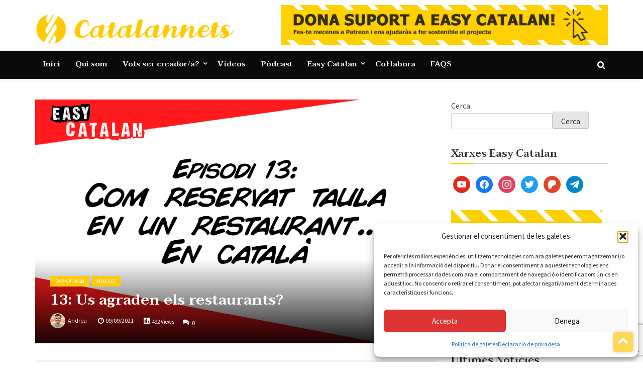

--- FILE ---
content_type: text/html; charset=UTF-8
request_url: https://catalannets.cat/13-us-agraden-els-restaurants/
body_size: 24574
content:
<!doctype html>
<html lang="ca">
<head>
	<!-- Google Tag Manager -->
<script>(function(w,d,s,l,i){w[l]=w[l]||[];w[l].push({'gtm.start':
new Date().getTime(),event:'gtm.js'});var f=d.getElementsByTagName(s)[0],
j=d.createElement(s),dl=l!='dataLayer'?'&l='+l:'';j.async=true;j.src=
'https://www.googletagmanager.com/gtm.js?id='+i+dl;f.parentNode.insertBefore(j,f);
})(window,document,'script','dataLayer','GTM-KZ7WJQ9');</script>
<!-- End Google Tag Manager -->
	
	<meta charset="UTF-8">
	<meta name="viewport" content="width=device-width, initial-scale=1">
	<link rel="profile" href="https://gmpg.org/xfn/11">

	<title>13: Us agraden els restaurants? &#8211; Catalannets</title>
<meta name='robots' content='max-image-preview:large' />
<link rel='dns-prefetch' href='//fonts.googleapis.com' />
<link rel="alternate" type="application/rss+xml" title="Catalannets &raquo; Canal d&#039;informació" href="https://catalannets.cat/feed/" />
<link rel="alternate" type="application/rss+xml" title="Catalannets &raquo; Canal dels comentaris" href="https://catalannets.cat/comments/feed/" />
<link rel="alternate" type="application/rss+xml" title="Catalannets &raquo; 13: Us agraden els restaurants? Canal dels comentaris" href="https://catalannets.cat/13-us-agraden-els-restaurants/feed/" />
<link rel="alternate" title="oEmbed (JSON)" type="application/json+oembed" href="https://catalannets.cat/wp-json/oembed/1.0/embed?url=https%3A%2F%2Fcatalannets.cat%2F13-us-agraden-els-restaurants%2F" />
<link rel="alternate" title="oEmbed (XML)" type="text/xml+oembed" href="https://catalannets.cat/wp-json/oembed/1.0/embed?url=https%3A%2F%2Fcatalannets.cat%2F13-us-agraden-els-restaurants%2F&#038;format=xml" />
<style id='wp-img-auto-sizes-contain-inline-css'>
img:is([sizes=auto i],[sizes^="auto," i]){contain-intrinsic-size:3000px 1500px}
/*# sourceURL=wp-img-auto-sizes-contain-inline-css */
</style>
<style id='wp-emoji-styles-inline-css'>

	img.wp-smiley, img.emoji {
		display: inline !important;
		border: none !important;
		box-shadow: none !important;
		height: 1em !important;
		width: 1em !important;
		margin: 0 0.07em !important;
		vertical-align: -0.1em !important;
		background: none !important;
		padding: 0 !important;
	}
/*# sourceURL=wp-emoji-styles-inline-css */
</style>
<style id='classic-theme-styles-inline-css'>
/*! This file is auto-generated */
.wp-block-button__link{color:#fff;background-color:#32373c;border-radius:9999px;box-shadow:none;text-decoration:none;padding:calc(.667em + 2px) calc(1.333em + 2px);font-size:1.125em}.wp-block-file__button{background:#32373c;color:#fff;text-decoration:none}
/*# sourceURL=/wp-includes/css/classic-themes.min.css */
</style>
<link rel='stylesheet' id='wpzoom-social-icons-block-style-css' href='https://catalannets.cat/wp-content/plugins/social-icons-widget-by-wpzoom/block/dist/style-wpzoom-social-icons.css?ver=4.5.4' media='all' />
<style id='global-styles-inline-css'>
:root{--wp--preset--aspect-ratio--square: 1;--wp--preset--aspect-ratio--4-3: 4/3;--wp--preset--aspect-ratio--3-4: 3/4;--wp--preset--aspect-ratio--3-2: 3/2;--wp--preset--aspect-ratio--2-3: 2/3;--wp--preset--aspect-ratio--16-9: 16/9;--wp--preset--aspect-ratio--9-16: 9/16;--wp--preset--color--black: #000000;--wp--preset--color--cyan-bluish-gray: #abb8c3;--wp--preset--color--white: #ffffff;--wp--preset--color--pale-pink: #f78da7;--wp--preset--color--vivid-red: #cf2e2e;--wp--preset--color--luminous-vivid-orange: #ff6900;--wp--preset--color--luminous-vivid-amber: #fcb900;--wp--preset--color--light-green-cyan: #7bdcb5;--wp--preset--color--vivid-green-cyan: #00d084;--wp--preset--color--pale-cyan-blue: #8ed1fc;--wp--preset--color--vivid-cyan-blue: #0693e3;--wp--preset--color--vivid-purple: #9b51e0;--wp--preset--gradient--vivid-cyan-blue-to-vivid-purple: linear-gradient(135deg,rgb(6,147,227) 0%,rgb(155,81,224) 100%);--wp--preset--gradient--light-green-cyan-to-vivid-green-cyan: linear-gradient(135deg,rgb(122,220,180) 0%,rgb(0,208,130) 100%);--wp--preset--gradient--luminous-vivid-amber-to-luminous-vivid-orange: linear-gradient(135deg,rgb(252,185,0) 0%,rgb(255,105,0) 100%);--wp--preset--gradient--luminous-vivid-orange-to-vivid-red: linear-gradient(135deg,rgb(255,105,0) 0%,rgb(207,46,46) 100%);--wp--preset--gradient--very-light-gray-to-cyan-bluish-gray: linear-gradient(135deg,rgb(238,238,238) 0%,rgb(169,184,195) 100%);--wp--preset--gradient--cool-to-warm-spectrum: linear-gradient(135deg,rgb(74,234,220) 0%,rgb(151,120,209) 20%,rgb(207,42,186) 40%,rgb(238,44,130) 60%,rgb(251,105,98) 80%,rgb(254,248,76) 100%);--wp--preset--gradient--blush-light-purple: linear-gradient(135deg,rgb(255,206,236) 0%,rgb(152,150,240) 100%);--wp--preset--gradient--blush-bordeaux: linear-gradient(135deg,rgb(254,205,165) 0%,rgb(254,45,45) 50%,rgb(107,0,62) 100%);--wp--preset--gradient--luminous-dusk: linear-gradient(135deg,rgb(255,203,112) 0%,rgb(199,81,192) 50%,rgb(65,88,208) 100%);--wp--preset--gradient--pale-ocean: linear-gradient(135deg,rgb(255,245,203) 0%,rgb(182,227,212) 50%,rgb(51,167,181) 100%);--wp--preset--gradient--electric-grass: linear-gradient(135deg,rgb(202,248,128) 0%,rgb(113,206,126) 100%);--wp--preset--gradient--midnight: linear-gradient(135deg,rgb(2,3,129) 0%,rgb(40,116,252) 100%);--wp--preset--font-size--small: 13px;--wp--preset--font-size--medium: 20px;--wp--preset--font-size--large: 36px;--wp--preset--font-size--x-large: 42px;--wp--preset--spacing--20: 0.44rem;--wp--preset--spacing--30: 0.67rem;--wp--preset--spacing--40: 1rem;--wp--preset--spacing--50: 1.5rem;--wp--preset--spacing--60: 2.25rem;--wp--preset--spacing--70: 3.38rem;--wp--preset--spacing--80: 5.06rem;--wp--preset--shadow--natural: 6px 6px 9px rgba(0, 0, 0, 0.2);--wp--preset--shadow--deep: 12px 12px 50px rgba(0, 0, 0, 0.4);--wp--preset--shadow--sharp: 6px 6px 0px rgba(0, 0, 0, 0.2);--wp--preset--shadow--outlined: 6px 6px 0px -3px rgb(255, 255, 255), 6px 6px rgb(0, 0, 0);--wp--preset--shadow--crisp: 6px 6px 0px rgb(0, 0, 0);}:where(.is-layout-flex){gap: 0.5em;}:where(.is-layout-grid){gap: 0.5em;}body .is-layout-flex{display: flex;}.is-layout-flex{flex-wrap: wrap;align-items: center;}.is-layout-flex > :is(*, div){margin: 0;}body .is-layout-grid{display: grid;}.is-layout-grid > :is(*, div){margin: 0;}:where(.wp-block-columns.is-layout-flex){gap: 2em;}:where(.wp-block-columns.is-layout-grid){gap: 2em;}:where(.wp-block-post-template.is-layout-flex){gap: 1.25em;}:where(.wp-block-post-template.is-layout-grid){gap: 1.25em;}.has-black-color{color: var(--wp--preset--color--black) !important;}.has-cyan-bluish-gray-color{color: var(--wp--preset--color--cyan-bluish-gray) !important;}.has-white-color{color: var(--wp--preset--color--white) !important;}.has-pale-pink-color{color: var(--wp--preset--color--pale-pink) !important;}.has-vivid-red-color{color: var(--wp--preset--color--vivid-red) !important;}.has-luminous-vivid-orange-color{color: var(--wp--preset--color--luminous-vivid-orange) !important;}.has-luminous-vivid-amber-color{color: var(--wp--preset--color--luminous-vivid-amber) !important;}.has-light-green-cyan-color{color: var(--wp--preset--color--light-green-cyan) !important;}.has-vivid-green-cyan-color{color: var(--wp--preset--color--vivid-green-cyan) !important;}.has-pale-cyan-blue-color{color: var(--wp--preset--color--pale-cyan-blue) !important;}.has-vivid-cyan-blue-color{color: var(--wp--preset--color--vivid-cyan-blue) !important;}.has-vivid-purple-color{color: var(--wp--preset--color--vivid-purple) !important;}.has-black-background-color{background-color: var(--wp--preset--color--black) !important;}.has-cyan-bluish-gray-background-color{background-color: var(--wp--preset--color--cyan-bluish-gray) !important;}.has-white-background-color{background-color: var(--wp--preset--color--white) !important;}.has-pale-pink-background-color{background-color: var(--wp--preset--color--pale-pink) !important;}.has-vivid-red-background-color{background-color: var(--wp--preset--color--vivid-red) !important;}.has-luminous-vivid-orange-background-color{background-color: var(--wp--preset--color--luminous-vivid-orange) !important;}.has-luminous-vivid-amber-background-color{background-color: var(--wp--preset--color--luminous-vivid-amber) !important;}.has-light-green-cyan-background-color{background-color: var(--wp--preset--color--light-green-cyan) !important;}.has-vivid-green-cyan-background-color{background-color: var(--wp--preset--color--vivid-green-cyan) !important;}.has-pale-cyan-blue-background-color{background-color: var(--wp--preset--color--pale-cyan-blue) !important;}.has-vivid-cyan-blue-background-color{background-color: var(--wp--preset--color--vivid-cyan-blue) !important;}.has-vivid-purple-background-color{background-color: var(--wp--preset--color--vivid-purple) !important;}.has-black-border-color{border-color: var(--wp--preset--color--black) !important;}.has-cyan-bluish-gray-border-color{border-color: var(--wp--preset--color--cyan-bluish-gray) !important;}.has-white-border-color{border-color: var(--wp--preset--color--white) !important;}.has-pale-pink-border-color{border-color: var(--wp--preset--color--pale-pink) !important;}.has-vivid-red-border-color{border-color: var(--wp--preset--color--vivid-red) !important;}.has-luminous-vivid-orange-border-color{border-color: var(--wp--preset--color--luminous-vivid-orange) !important;}.has-luminous-vivid-amber-border-color{border-color: var(--wp--preset--color--luminous-vivid-amber) !important;}.has-light-green-cyan-border-color{border-color: var(--wp--preset--color--light-green-cyan) !important;}.has-vivid-green-cyan-border-color{border-color: var(--wp--preset--color--vivid-green-cyan) !important;}.has-pale-cyan-blue-border-color{border-color: var(--wp--preset--color--pale-cyan-blue) !important;}.has-vivid-cyan-blue-border-color{border-color: var(--wp--preset--color--vivid-cyan-blue) !important;}.has-vivid-purple-border-color{border-color: var(--wp--preset--color--vivid-purple) !important;}.has-vivid-cyan-blue-to-vivid-purple-gradient-background{background: var(--wp--preset--gradient--vivid-cyan-blue-to-vivid-purple) !important;}.has-light-green-cyan-to-vivid-green-cyan-gradient-background{background: var(--wp--preset--gradient--light-green-cyan-to-vivid-green-cyan) !important;}.has-luminous-vivid-amber-to-luminous-vivid-orange-gradient-background{background: var(--wp--preset--gradient--luminous-vivid-amber-to-luminous-vivid-orange) !important;}.has-luminous-vivid-orange-to-vivid-red-gradient-background{background: var(--wp--preset--gradient--luminous-vivid-orange-to-vivid-red) !important;}.has-very-light-gray-to-cyan-bluish-gray-gradient-background{background: var(--wp--preset--gradient--very-light-gray-to-cyan-bluish-gray) !important;}.has-cool-to-warm-spectrum-gradient-background{background: var(--wp--preset--gradient--cool-to-warm-spectrum) !important;}.has-blush-light-purple-gradient-background{background: var(--wp--preset--gradient--blush-light-purple) !important;}.has-blush-bordeaux-gradient-background{background: var(--wp--preset--gradient--blush-bordeaux) !important;}.has-luminous-dusk-gradient-background{background: var(--wp--preset--gradient--luminous-dusk) !important;}.has-pale-ocean-gradient-background{background: var(--wp--preset--gradient--pale-ocean) !important;}.has-electric-grass-gradient-background{background: var(--wp--preset--gradient--electric-grass) !important;}.has-midnight-gradient-background{background: var(--wp--preset--gradient--midnight) !important;}.has-small-font-size{font-size: var(--wp--preset--font-size--small) !important;}.has-medium-font-size{font-size: var(--wp--preset--font-size--medium) !important;}.has-large-font-size{font-size: var(--wp--preset--font-size--large) !important;}.has-x-large-font-size{font-size: var(--wp--preset--font-size--x-large) !important;}
:where(.wp-block-post-template.is-layout-flex){gap: 1.25em;}:where(.wp-block-post-template.is-layout-grid){gap: 1.25em;}
:where(.wp-block-term-template.is-layout-flex){gap: 1.25em;}:where(.wp-block-term-template.is-layout-grid){gap: 1.25em;}
:where(.wp-block-columns.is-layout-flex){gap: 2em;}:where(.wp-block-columns.is-layout-grid){gap: 2em;}
:root :where(.wp-block-pullquote){font-size: 1.5em;line-height: 1.6;}
/*# sourceURL=global-styles-inline-css */
</style>
<link rel='stylesheet' id='contact-form-7-css' href='https://catalannets.cat/wp-content/plugins/contact-form-7/includes/css/styles.css?ver=6.1.4' media='all' />
<link rel='stylesheet' id='cmplz-general-css' href='https://catalannets.cat/wp-content/plugins/complianz-gdpr/assets/css/cookieblocker.min.css?ver=1766013196' media='all' />
<link rel='stylesheet' id='ultra-seven-fonts-css' href='//fonts.googleapis.com/css?family=Taviraj%3Aital%2Cwght%400%2C300%3B0%2C400%3B0%2C500%3B0%2C600%3B0%2C700%3B0%2C800%3B0%2C900%3B1%2C300%3B1%2C400%3B1%2C500%3B1%2C600%3B1%2C700%3B1%2C800%3B1%2C900%7CSource+Sans+Pro&#038;display=swap&#038;ver=6.9' media='all' />
<link rel='stylesheet' id='ultra_parent_style-css' href='https://catalannets.cat/wp-content/themes/ultra-seven/style.css?ver=0c63015d9f6dc190416e396cdaf334f0' media='all' />
<style id='ultra_parent_style-inline-css'>
  #loading18 .object {
    background: #ffc90d  }

  
/*# sourceURL=ultra_parent_style-inline-css */
</style>
<link rel='stylesheet' id='font-awesome-css' href='https://catalannets.cat/wp-content/plugins/elementor/assets/lib/font-awesome/css/font-awesome.min.css?ver=4.7.0' media='all' />
<link rel='stylesheet' id='animate-css' href='https://catalannets.cat/wp-content/themes/ultra-seven/assets/library/wow/animate.css?ver=0c63015d9f6dc190416e396cdaf334f0' media='all' />
<link rel='stylesheet' id='ultra-keyboard-links-css' href='https://catalannets.cat/wp-content/themes/ultra-seven/assets/css/keyboard-links.css?ver=0c63015d9f6dc190416e396cdaf334f0' media='all' />
<link rel='stylesheet' id='ultra_seven-style-css' href='https://catalannets.cat/wp-content/themes/ultra-news/style.css?ver=0c63015d9f6dc190416e396cdaf334f0' media='all' />
<style id='ultra_seven-style-inline-css'>

	a:hover, .ultra-top-header .top-left ul li a:hover,
    .ultra-top-header .top-right ul li a:hover, .top-header-three.ultra-top-header .top-left ul li a:hover, 
    .top-header-three.ultra-top-header .top-right ul li a:hover, .ultra-block-wrapper .block-header .multi-cat-tabs2 ul li.active a,
    .ultra-block-wrapper .block-header .multi-cat-tabs1 ul li.active a, .ultra-block-wrapper .single-post .post-content-wrapper .post-content a.block-list-more:hover,
    a.ultra-archive-more:hover, .ultra-block-wrapper.grid-post-list.layout-3 .post-content-wrapper h3 a:hover, .site-footer .ultra-bottom-footer .footer-right ul.menu li a:hover, .site-footer .ultra-middle-footer .footer-social ul li a:hover,
    .ultra-block-wrapper.latest-posts .single-post-large .post-content-wrapper h3 a:hover, .ultra-block-wrapper.woo-tab-slider .ultra-tabs ul li.active a,
    .ultra-block-wrapper.video-cat-tab .single-post .post-content-wrapper h3 a:hover, .ultra-block-wrapper.video-cat-tab .single-post .post-caption-wrapper .post-meta span > a:hover,
    .ultra-block-wrapper.video-cat-tab .single-post .post-content-wrapper .post-meta span > a:hover, .widget_ultra_seven_posts_list .post-list-wraper.layout-1 .single-post .post-caption h3 a:hover,
	.widget_ultra_seven_posts_list .post-list-wraper.layout-1 .single-post .post-caption .post-meta span a:hover, .widget_ultra_seven_posts_list .ul-posts a:hover,
	a.loadmore:hover, .ultra-block-wrapper.post-slider .post-caption h3 a:hover, .widget_ultra_seven_post_timeline li:hover .ultra-article-wrapper .post-meta a, .star-review-wrapper .star-value, .woocommerce-MyAccount-content p a,
	.site-header.layout-three .main-navigation > ul > li.current-menu-item > a,
	.site-header.layout-two .main-navigation > ul > li.current-menu-item > a, .site-header.layout-one .main-navigation > ul > li.current-menu-item > a,
	.site-header.layout-one .main-navigation > ul > li:hover > a,
	.site-header.layout-two .main-navigation > ul > li:hover > a, .ultra-bread-home,.related.products h2, .comments-area .submit:hover,
	.comments-area .comment-reply-link:hover, .post-tag span.tags-links a:hover, .single_post_pagination_wrapper .next-link .next-text h4 a:hover,
	.single_post_pagination_wrapper .prev-link .prev-text h4 a:hover, .post-review-wrapper .section-title, .post-review-wrapper .total-reivew-wrapper .stars-count, 
	.post-review-wrapper .stars-review-wrapper .review-featured-wrap .stars-count, .single_post_pagination_wrapper .prev-link .prev-text h4 a:hover:before,
	.single_post_pagination_wrapper .next-link .next-text h4 a:hover:after,
    .site-footer .ultra-bottom-footer .footer-left a:hover {
		color: #ffc90d;
	}
	.site-header .nav-search-wrap .search-container, .side-menu-wrapper, .ultra-block-wrapper .block-header, .ultra-block-wrapper .single-post .post-content-wrapper .post-content a.block-list-more,
	a.ultra-archive-more, .ultra-block-wrapper .ultra-num-pag .page-numbers.current, .post-review-wrapper .points-review-wrapper, .post-review-wrapper .percent-review-wrapper, .post-review-wrapper .stars-review-wrapper,
	.post-review-wrapper .summary-wrapper .total-reivew-wrapper, .ultra-block-wrapper .ultra-num-pag .page-numbers:hover, .widget_ultra_seven_posts_list .ul-posts a, .widget_tag_cloud a:hover,
	a.loadmore, .ultra-about.layout1 .about-img, .ultra-about.layout2 .about-img, .widget_ultra_seven_authors_list .user-image, .widget_ultra_seven_post_timeline li:hover .ultra-article-wrapper .post-meta:before, blockquote,
	.widget_ultra_seven_contact_info .ultra-contact-info > div:hover span i, .ultra-bread-home, .ultra-related-wrapper.slide .related-title, .related.products h2, #check-also-box, .comments-area .submit,
	.comments-area .comment-reply-link, .woocommerce-MyAccount-navigation ul li a, .woocommerce-MyAccount-content, .ultra-block-wrapper .ultra-num-pag .page-numbers.current, .ultra-block-wrapper .ultra-num-pag .page-numbers:hover, .nav-links span.current, .nav-links a:hover,
	.ultra_tagline_box.ultra-left-border-box, .ultra_tagline_box.ultra-top-border-box, .ultra_tagline_box.ultra-all-border-box, .ultra_toggle {
		border-color: #ffc90d;
	}
	.site-header .nav-search-wrap .search-container .search-form .search-submit, .site-header.layout-two .ticker-block .ticker-title, h2.widget-title.style1:before,
	.ultra-main-slider .slider-caption .cat-wrap .cat-links, .ultra-top-header .ultra-date,
	.ultra-block-wrapper .block-header .header, .ultra-block-wrapper .single-post .post-content-wrapper .post-content a.block-list-more,
	a.ultra-archive-more, .ultra-block-wrapper.grid-post-list.layout-3 .single-post .post-thumb .cat-links, .ultra-block-wrapper .ultra-num-pag .page-numbers.current,
	.ultra-block-wrapper .ultra-num-pag .page-numbers:hover, .ultra-block-wrapper.youtube-video .video-list-wrapper .video-controls, .ultra-block-wrapper.youtube-video .video-list-wrapper .single-list-wrapper .list-thumb.now-playing:before,
	h2.widget-title:before, .widget_ultra_social_counters .ultra-social-followers.theme1 li a i,
	.widget_ultra_social_counters .ultra-social-followers.theme2 li, .widget_tag_cloud a:hover,
	.widget_ultra_social_counters .ultra-social-followers.theme3 li, .widget_calendar caption, .cat-links, .widget_ultra_seven_posts_list .ul-posts a,
	a.loadmore, .widget_ultra_seven_post_timeline li:hover .ultra-article-wrapper .post-meta:before, .widget_ultra_social_icons .ultra-social-icons li,
	.content-area .single-share ul li, .widget_ultra_seven_widget_tabs .widget-tabs-title-container ul li.active, .ultra-block-wrapper .ultra-num-pag .page-numbers.current, .ultra-block-wrapper .ultra-num-pag .page-numbers:hover, .nav-links span.current, .nav-links a:hover,
	.widget_ultra_seven_widget_tabs .widget-tabs-title-container ul li:hover, .form_drop_down .form_wrapper_body .button, .archive .page-title:before,
	.widget_ultra_seven_category_tabbed ul.ultra-cat-tabs li.active, #ultra-go-top,
	.widget_ultra_seven_category_tabbed ul.ultra-cat-tabs li:hover, .widget_search .search-form .search-submit, .widget_ultra_seven_contact_info .ultra-contact-info > div:hover span i,
	#check-also-box #check-also-close, .comments-area .submit, .post-tag span.tag-title, .post-review-wrapper .percent-review-wrapper .percent-rating-bar-wrap div, .post-review-wrapper .points-review-wrapper .percent-rating-bar-wrap div,
	.comments-area .comment-reply-link, .woocommerce-mini-cart__buttons a, .ultra-main-slider .custom .slider-caption:before, .ultra-main-slider .custom .slider-btn:hover, .cart-count, .error-404 .search-submit, .woocommerce.widget_price_filter button[type="submit"], .woocommerce #respond input#submit.alt, .woocommerce a.button.alt, .woocommerce button.button.alt, .woocommerce input.button.alt, .woocommerce #respond input#submit, .woocommerce a.button, .woocommerce button.button, .woocommerce input.button, .woocommerce #respond input#submit.alt:hover, .woocommerce a.button.alt:hover, .woocommerce button.button.alt:hover, .woocommerce input.button.alt:hover, .woocommerce #respond input#submit:hover, .woocommerce a.button:hover, .woocommerce button.button:hover, .woocommerce input.button:hover, .widget_search .search-form .search-submit, .woocommerce-product-search button[type="submit"], .error-404 .search-submit, .woocommerce-MyAccount-navigation ul li.is-active a, .woocommerce-MyAccount-navigation ul li:hover a, .woocommerce .widget_price_filter .ui-slider .ui-slider-range, h2.widget-title.style1 span.title, .block-header.style3 .header:after, .social-shortcode a, .ultra_tagline_box.ultra-bg-box, .ultra-team .member-social-group a, .horizontal .ultra_tab_group .tab-title.active, .horizontal .ultra_tab_group .tab-title.hover, .vertical .ultra_tab_group .tab-title.active, .vertical .ultra_tab_group .tab-title.hover, .ultra_toggle .ultra_toggle_title, #loading1 .object {
		background: #ffc90d;
	}
	@media (max-width: 768px) {
		.ultra-block-wrapper .block-header.style2 .header,
		.ultra-block-wrapper .block-header.style3 .header {	
			background: #ffc90d;
		}
    }
	.ultra-block-wrapper .block-header .header:before, h2.widget-title.style1 span.title:before{
		border-color: transparent transparent transparent #ffc90d;
	}
	
	.ultra-top-header, .top-header-three.ultra-top-header{
		background: #0a0a0a;
	}
	.ultra-top-header .top-left ul li a, .ultra-top-header .top-right ul li a{
		color: #fff;
	}
	.site-header.layout-two .nav-search-wrap, .site-header.layout-three .ultra-menu{
		background: #0a0a0a;
	}
	.site-header.layout-two .main-navigation > ul > li > a, .side-menu-wrap i, .index-icon a, .main-navigation ul li.menu-item-has-children > a:before, .main-navigation ul > li.menu-item-has-children > a:before, .ultra-search i, .site-header.layout-three .main-navigation > ul > li > a{
		color: #ffffff;
	}
	.site-header.layout-two .main-navigation ul li.current-menu-item > a, .site-header.layout-two .main-navigation ul li > a:hover, .site-header.layout-three .main-navigation > ul > li.current-menu-item > a, .site-header.layout-three .main-navigation > ul > li > a:hover{
		color: #ffc90d;
	}
	.ultra-container{ max-width: 1170px; }
/*# sourceURL=ultra_seven-style-inline-css */
</style>
<link rel='stylesheet' id='ultra-responsive-css-css' href='https://catalannets.cat/wp-content/themes/ultra-seven/assets/css/responsive.css?ver=0c63015d9f6dc190416e396cdaf334f0' media='all' />
<link rel='stylesheet' id='wpzoom-social-icons-socicon-css' href='https://catalannets.cat/wp-content/plugins/social-icons-widget-by-wpzoom/assets/css/wpzoom-socicon.css?ver=1768518917' media='all' />
<link rel='stylesheet' id='wpzoom-social-icons-genericons-css' href='https://catalannets.cat/wp-content/plugins/social-icons-widget-by-wpzoom/assets/css/genericons.css?ver=1768518917' media='all' />
<link rel='stylesheet' id='wpzoom-social-icons-academicons-css' href='https://catalannets.cat/wp-content/plugins/social-icons-widget-by-wpzoom/assets/css/academicons.min.css?ver=1768518917' media='all' />
<link rel='stylesheet' id='wpzoom-social-icons-font-awesome-3-css' href='https://catalannets.cat/wp-content/plugins/social-icons-widget-by-wpzoom/assets/css/font-awesome-3.min.css?ver=1768518917' media='all' />
<link rel='stylesheet' id='dashicons-css' href='https://catalannets.cat/wp-includes/css/dashicons.min.css?ver=0c63015d9f6dc190416e396cdaf334f0' media='all' />
<link rel='stylesheet' id='wpzoom-social-icons-styles-css' href='https://catalannets.cat/wp-content/plugins/social-icons-widget-by-wpzoom/assets/css/wpzoom-social-icons-styles.css?ver=1768518917' media='all' />
<link rel='stylesheet' id='elementor-icons-css' href='https://catalannets.cat/wp-content/plugins/elementor/assets/lib/eicons/css/elementor-icons.min.css?ver=5.46.0' media='all' />
<link rel='stylesheet' id='elementor-frontend-css' href='https://catalannets.cat/wp-content/plugins/elementor/assets/css/frontend.min.css?ver=3.34.2' media='all' />
<link rel='stylesheet' id='elementor-post-637-css' href='https://catalannets.cat/wp-content/uploads/elementor/css/post-637.css?ver=1769038230' media='all' />
<link rel='stylesheet' id='font-awesome-5-all-css' href='https://catalannets.cat/wp-content/plugins/elementor/assets/lib/font-awesome/css/all.min.css?ver=3.34.2' media='all' />
<link rel='stylesheet' id='font-awesome-4-shim-css' href='https://catalannets.cat/wp-content/plugins/elementor/assets/lib/font-awesome/css/v4-shims.min.css?ver=3.34.2' media='all' />
<link rel='stylesheet' id='widget-image-css' href='https://catalannets.cat/wp-content/plugins/elementor/assets/css/widget-image.min.css?ver=3.34.2' media='all' />
<link rel='stylesheet' id='elementor-post-1557-css' href='https://catalannets.cat/wp-content/uploads/elementor/css/post-1557.css?ver=1769039967' media='all' />
<link rel='stylesheet' id='ald-styles-css' href='https://catalannets.cat/wp-content/plugins/ajax-load-more-anything/assets/styles.min.css?ver=3.3.9' media='all' />
<link rel='preload' as='font'  id='wpzoom-social-icons-font-academicons-woff2-css' href='https://catalannets.cat/wp-content/plugins/social-icons-widget-by-wpzoom/assets/font/academicons.woff2?v=1.9.2' type='font/woff2' crossorigin />
<link rel='preload' as='font'  id='wpzoom-social-icons-font-fontawesome-3-woff2-css' href='https://catalannets.cat/wp-content/plugins/social-icons-widget-by-wpzoom/assets/font/fontawesome-webfont.woff2?v=4.7.0' type='font/woff2' crossorigin />
<link rel='preload' as='font'  id='wpzoom-social-icons-font-genericons-woff-css' href='https://catalannets.cat/wp-content/plugins/social-icons-widget-by-wpzoom/assets/font/Genericons.woff' type='font/woff' crossorigin />
<link rel='preload' as='font'  id='wpzoom-social-icons-font-socicon-woff2-css' href='https://catalannets.cat/wp-content/plugins/social-icons-widget-by-wpzoom/assets/font/socicon.woff2?v=4.5.4' type='font/woff2' crossorigin />
<link rel='stylesheet' id='elementor-gf-local-roboto-css' href='https://catalannets.cat/wp-content/uploads/elementor/google-fonts/css/roboto.css?ver=1742254164' media='all' />
<link rel='stylesheet' id='elementor-gf-local-robotoslab-css' href='https://catalannets.cat/wp-content/uploads/elementor/google-fonts/css/robotoslab.css?ver=1742254166' media='all' />
<script src="https://catalannets.cat/wp-includes/js/jquery/jquery.min.js?ver=3.7.1" id="jquery-core-js"></script>
<script src="https://catalannets.cat/wp-includes/js/jquery/jquery-migrate.min.js?ver=3.4.1" id="jquery-migrate-js"></script>
<script src="https://catalannets.cat/wp-content/plugins/elementor/assets/lib/font-awesome/js/v4-shims.min.js?ver=3.34.2" id="font-awesome-4-shim-js"></script>
<link rel="https://api.w.org/" href="https://catalannets.cat/wp-json/" /><link rel="alternate" title="JSON" type="application/json" href="https://catalannets.cat/wp-json/wp/v2/posts/1557" /><link rel="EditURI" type="application/rsd+xml" title="RSD" href="https://catalannets.cat/xmlrpc.php?rsd" />
<link rel="canonical" href="https://catalannets.cat/13-us-agraden-els-restaurants/" />
			<style>.cmplz-hidden {
					display: none !important;
				}</style><link rel="pingback" href="https://catalannets.cat/xmlrpc.php"><meta name="generator" content="Elementor 3.34.2; features: additional_custom_breakpoints; settings: css_print_method-external, google_font-enabled, font_display-auto">
			<style>
				.e-con.e-parent:nth-of-type(n+4):not(.e-lazyloaded):not(.e-no-lazyload),
				.e-con.e-parent:nth-of-type(n+4):not(.e-lazyloaded):not(.e-no-lazyload) * {
					background-image: none !important;
				}
				@media screen and (max-height: 1024px) {
					.e-con.e-parent:nth-of-type(n+3):not(.e-lazyloaded):not(.e-no-lazyload),
					.e-con.e-parent:nth-of-type(n+3):not(.e-lazyloaded):not(.e-no-lazyload) * {
						background-image: none !important;
					}
				}
				@media screen and (max-height: 640px) {
					.e-con.e-parent:nth-of-type(n+2):not(.e-lazyloaded):not(.e-no-lazyload),
					.e-con.e-parent:nth-of-type(n+2):not(.e-lazyloaded):not(.e-no-lazyload) * {
						background-image: none !important;
					}
				}
			</style>
					<style type="text/css">
					.site-title,
			.site-description {
				position: absolute;
				clip: rect(1px, 1px, 1px, 1px);
			}
				</style>
		<link rel="icon" href="https://catalannets.cat/wp-content/uploads/2021/10/icona.png" sizes="32x32" />
<link rel="icon" href="https://catalannets.cat/wp-content/uploads/2021/10/icona.png" sizes="192x192" />
<link rel="apple-touch-icon" href="https://catalannets.cat/wp-content/uploads/2021/10/icona.png" />
<meta name="msapplication-TileImage" content="https://catalannets.cat/wp-content/uploads/2021/10/icona.png" />
		<style id="wp-custom-css">
			.ultra-bread-home {
display: none;
}

img.custom-logo {
     max-width: 400px !important;
}

.menu ul {
    list-style: none;
}
.menu ul li { 
    display:inline;
padding:5px 5px;
}
.menu ul li a{
color: #fff;
font-weight:600;
font-size: 13px;
font-family: "Taviraj", sans-serif;
}
.menu ul li a:hover{
color: #ffc90d;
}

.copy {
color: #fff;
font-weight:600;
font-size: 13px;
font-family: "Taviraj", sans-serif;
}

.single-share {
display: none;
}

img.image.wp-image-948.attachment-medium.size-medium {
     max-width: 400px !important;
}

.wpcf7 {
	text-align:center
}

.wpcf7-form input[type="submit"] {
	background-color: #FF1B1D;
	color: #ffffff;
	border: 0px;
	border-radius: 9px;
	padding: 13px 30px;
	font: verdana;
	font-size: 18px;
	float: center;
	font-weight: bold;
	letter-spacing: 0.5px;
	box-shadow: 0 3px 10px rgba(0, 0, 0, 0.6);
	margin-left: 80px;
			
}

.wpcf7-form input[type="submit"]:hover {
    background-color: #000000; /* Canvia el color de fons quan es passa per sobre */
}
		</style>
		<style type="text/css">.ultra_list_block div{display:none}.btn.loadMoreBtn{color:#fff;font-family:\"Taviraj\",sans-serif;font-size:15px;font-weight:bold;padding:7px;padding-left:12px;padding-right:12px;background:#000;text-align:center}.btn.loadMoreBtn:hover{background:#000;color:#ffc90d}</style></head>

<body data-rsssl=1 data-cmplz=1 class="wp-singular post-template-default single single-post postid-1557 single-format-standard wp-custom-logo wp-theme-ultra-seven wp-child-theme-ultra-news ultra-fullwidth inner no-ticker woocommerce-active columns-3 elementor-default elementor-kit-637 elementor-page elementor-page-1557">
  
	<!-- Google Tag Manager (noscript) -->
<noscript><iframe src="https://www.googletagmanager.com/ns.html?id=GTM-KZ7WJQ9"
height="0" width="0" style="display:none;visibility:hidden"></iframe></noscript>
<!-- End Google Tag Manager (noscript) -->
	
<a class="skip-link screen-reader-text" href="#content">Skip to content</a>
    <div id="loading13" class="ultra-seven-loader">
        <div id="loading-center">
            <div id="loading-center-absolute">
                <div class="object" id="object_one"></div>
                <div class="object" id="object_two"></div>
                <div class="object" id="object_three"></div>
                <div class="object" id="object_four"></div>
            </div>
        </div>
    </div>
<div id="page" class="site">
    <div class="header-section"><header id="masthead" class="site-header layout-two">	
	<div class="middle-block-wrap clear">
		<div class="ultra-container clearfix">
        		<div class="site-branding middle">
	        <a href="https://catalannets.cat/" class="custom-logo-link" rel="home"><img fetchpriority="high" width="888" height="144" src="https://catalannets.cat/wp-content/uploads/2021/10/cropped-Logo-petit.png" class="custom-logo" alt="Logo" decoding="async" srcset="https://catalannets.cat/wp-content/uploads/2021/10/cropped-Logo-petit.png 888w, https://catalannets.cat/wp-content/uploads/2021/10/cropped-Logo-petit-300x49.png 300w, https://catalannets.cat/wp-content/uploads/2021/10/cropped-Logo-petit-768x125.png 768w" sizes="(max-width: 888px) 100vw, 888px" /></a>				<p class="site-title"><a href="https://catalannets.cat/" rel="home">Catalannets</a></p>
					</div><!-- .site-branding -->
      
        			<div class="ultra-header-banner">
              <div id="media_image-5" class="widget widget_media_image"><a href="https://www.patreon.com/easycatalan"><img width="650" height="80" src="https://catalannets.cat/wp-content/uploads/2021/11/banner.jpg" class="image wp-image-948  attachment-650x80 size-650x80" alt="" style="max-width: 100%; height: auto;" decoding="async" srcset="https://catalannets.cat/wp-content/uploads/2021/11/banner.jpg 728w, https://catalannets.cat/wp-content/uploads/2021/11/banner-300x37.jpg 300w" sizes="(max-width: 650px) 100vw, 650px" /></a></div>			</div>
			</div>
    </div><!-- .middle-block -->
    
    
            <div class="mob-outer-wrapp">
            <div class="container clearfix">
                		<div class="site-branding middle">
	        <a href="https://catalannets.cat/" class="custom-logo-link" rel="home"><img fetchpriority="high" width="888" height="144" src="https://catalannets.cat/wp-content/uploads/2021/10/cropped-Logo-petit.png" class="custom-logo" alt="Logo" decoding="async" srcset="https://catalannets.cat/wp-content/uploads/2021/10/cropped-Logo-petit.png 888w, https://catalannets.cat/wp-content/uploads/2021/10/cropped-Logo-petit-300x49.png 300w, https://catalannets.cat/wp-content/uploads/2021/10/cropped-Logo-petit-768x125.png 768w" sizes="(max-width: 888px) 100vw, 888px" /></a>				<p class="site-title"><a href="https://catalannets.cat/" rel="home">Catalannets</a></p>
					</div><!-- .site-branding -->
                      <button class="toggle toggle-wrapp">
                <span class="toggle-wrapp-inner">
                    <span class="toggle-box">
                    <span class="menu-toggle"></span>
                    </span>
                </span>
                </button>
                
            </div>
            <div class="mob-nav-wrapp">
                <button class="toggle close-wrapp toggle-wrapp">
                    <span class="text">Close Menu</span>
                    <span class="icon-wrapp"><i class="fa fa-times" aria-hidden="true"></i></span>
                </button>
                <nav  class="avl-mobile-wrapp clear clearfix" arial-label="Mobile" role="navigation" tabindex="1">
                    <ul id="primary-menu" class="mob-primary-menu clear"><li id="menu-item-544" class="menu-item menu-item-type-post_type menu-item-object-page menu-item-home menu-item-544"><a href="https://catalannets.cat/">Inici</a></li>
<li id="menu-item-571" class="menu-item menu-item-type-post_type menu-item-object-page menu-item-571"><a href="https://catalannets.cat/qui-som/">Qui som</a></li>
<li id="menu-item-659" class="menu-item menu-item-type-post_type menu-item-object-page menu-item-has-children menu-item-659"><a href="https://catalannets.cat/vols-ser-creador-a/">Vols ser creador/a?</a><button class="toggle sub-toggle sub-menu-toggle"><span class="screen-reader-text">Show sub menu</span><i class="fa fa-angle-down" aria-hidden="true"></i></button>
<ul class="sub-menu">
	<li id="menu-item-673" class="menu-item menu-item-type-post_type menu-item-object-page menu-item-673"><a href="https://catalannets.cat/vols-ser-creador-a/">Sí, vull!</a></li>
	<li id="menu-item-660" class="menu-item menu-item-type-taxonomy menu-item-object-category menu-item-660"><a href="https://catalannets.cat/category/tutorial/">Tutorials</a></li>
</ul>
</li>
<li id="menu-item-567" class="menu-item menu-item-type-taxonomy menu-item-object-category menu-item-567"><a href="https://catalannets.cat/category/videos/">Vídeos</a></li>
<li id="menu-item-1261" class="menu-item menu-item-type-taxonomy menu-item-object-category current-post-ancestor current-menu-parent current-post-parent menu-item-1261"><a href="https://catalannets.cat/category/podcast/">Pòdcast</a></li>
<li id="menu-item-794" class="menu-item menu-item-type-post_type menu-item-object-page menu-item-has-children menu-item-794"><a href="https://catalannets.cat/easy-catalan/">Easy Catalan</a><button class="toggle sub-toggle sub-menu-toggle"><span class="screen-reader-text">Show sub menu</span><i class="fa fa-angle-down" aria-hidden="true"></i></button>
<ul class="sub-menu">
	<li id="menu-item-795" class="menu-item menu-item-type-post_type menu-item-object-page menu-item-795"><a href="https://catalannets.cat/easy-catalan/">Projecte</a></li>
	<li id="menu-item-566" class="menu-item menu-item-type-taxonomy menu-item-object-category current-post-ancestor current-menu-parent current-post-parent menu-item-566"><a href="https://catalannets.cat/category/easy-catalan/">Contingut</a></li>
</ul>
</li>
<li id="menu-item-661" class="menu-item menu-item-type-post_type menu-item-object-page menu-item-661"><a href="https://catalannets.cat/collabora/">Col·labora</a></li>
<li id="menu-item-669" class="menu-item menu-item-type-post_type menu-item-object-page menu-item-669"><a href="https://catalannets.cat/faqs/">FAQS</a></li>
</ul>                </nav>
            <div class="menu-last"></div>
            </div>
        </div>

        
    

    <div class="nav-search-wrap clear no-side-menu">
    	<div class="ultra-container clearfix">
		
    		<div class="right-nav-search">
		    	<nav id="site-navigation" class="main-navigation middle">
					<ul id="menu-main-menu" class="nav main-menu"><li class="menu-item menu-item-type-post_type menu-item-object-page menu-item-home menu-item-544"><a href="https://catalannets.cat/">Inici</a></li>
<li class="menu-item menu-item-type-post_type menu-item-object-page menu-item-571"><a href="https://catalannets.cat/qui-som/">Qui som</a></li>
<li class="menu-item menu-item-type-post_type menu-item-object-page menu-item-has-children menu-item-659"><a href="https://catalannets.cat/vols-ser-creador-a/">Vols ser creador/a?</a>
<ul class="sub-menu">
	<li class="menu-item menu-item-type-post_type menu-item-object-page menu-item-673"><a href="https://catalannets.cat/vols-ser-creador-a/">Sí, vull!</a></li>
	<li class="menu-item menu-item-type-taxonomy menu-item-object-category menu-item-660"><a href="https://catalannets.cat/category/tutorial/">Tutorials</a></li>
</ul>
</li>
<li class="menu-item menu-item-type-taxonomy menu-item-object-category menu-item-567"><a href="https://catalannets.cat/category/videos/">Vídeos</a></li>
<li class="menu-item menu-item-type-taxonomy menu-item-object-category current-post-ancestor current-menu-parent current-post-parent menu-item-1261"><a href="https://catalannets.cat/category/podcast/">Pòdcast</a></li>
<li class="menu-item menu-item-type-post_type menu-item-object-page menu-item-has-children menu-item-794"><a href="https://catalannets.cat/easy-catalan/">Easy Catalan</a>
<ul class="sub-menu">
	<li class="menu-item menu-item-type-post_type menu-item-object-page menu-item-795"><a href="https://catalannets.cat/easy-catalan/">Projecte</a></li>
	<li class="menu-item menu-item-type-taxonomy menu-item-object-category current-post-ancestor current-menu-parent current-post-parent menu-item-566"><a href="https://catalannets.cat/category/easy-catalan/">Contingut</a></li>
</ul>
</li>
<li class="menu-item menu-item-type-post_type menu-item-object-page menu-item-661"><a href="https://catalannets.cat/collabora/">Col·labora</a></li>
<li class="menu-item menu-item-type-post_type menu-item-object-page menu-item-669"><a href="https://catalannets.cat/faqs/">FAQS</a></li>
</ul>				</nav><!-- #site-navigation -->

				<div class="ultra-search middle">
	               					<div class="search-icon" tabindex="0"><i class="fa fa-search"></i></div><div class="search-container"><form role="search" method="get" class="search-form" action="https://catalannets.cat/">
				<label>
					<span class="screen-reader-text">Cerca:</span>
					<input type="search" class="search-field" placeholder="Cerca &hellip;" value="" name="s" />
				</label>
				<input type="submit" class="search-submit" value="Cerca" />
			</form></div>				</div>
			</div>
		</div>
	</div><!-- .menu-block -->	
	</header><!-- #masthead -->	

</div>
	<div id="content" class="site-content">
	
<div class="ultra-single-content">
	<div class="layout2 default is-sidebar"><div class="layout-two">
	<div class="ultra-container">
		
		<div class="ultra-bread-home" id="ultra-breadcrumbs" itemscope itemtype="https://schema.org/BreadcrumbList"><span itemprop="itemListElement" itemscope
          itemtype="https://schema.org/ListItem"><meta itemprop="position" content="1" /><span itemprop="name"><a itemprop="item" href="https://catalannets.cat/">Home</a></span></span><span class="delimiter">&gt;&gt;</span><span itemprop="itemListElement" itemscope
          itemtype="https://schema.org/ListItem"><meta itemprop="position" content="2" /><span itemprop="name"><a itemprop="item" href="https://catalannets.cat/category/easy-catalan/">Easy Catalan</a></span></span><span class="delimiter">&gt;&gt;</span><span class="current">13: Us agraden els restaurants?</span></div>	<div class="primary content-area">
				<div class="single-header has-img ">
			<div class="entry-thumb"><img width="1400" height="850" src="https://catalannets.cat/wp-content/uploads/2022/09/Episodi13-1400x850.png" class="attachment-ultra-xlarge-image size-ultra-xlarge-image wp-post-image" alt="" decoding="async" /></div>			<div class="single-header-content">
				<span class="cat-wrap"><span class="cat-links"><a href="https://catalannets.cat/category/easy-catalan/" class="cat-37" rel="category tag">Easy Catalan</a></span><span class="cat-links"><a href="https://catalannets.cat/category/podcast/" class="cat-52" rel="category tag">Pòdcast</a></span></span>				<header class="entry-header">
					<h1 class="entry-title">13: Us agraden els restaurants?</h1>
				</header><!-- .entry-header -->

				<div class="post-meta clearfix">
					<span class="post-author"><span class="author vcard"><a class="url fn n" href="https://catalannets.cat/author/andreu/"><div class="author-img"><img alt='Avatar photo' src='https://catalannets.cat/wp-content/uploads/2022/12/cropped-AndreuPetit-50x50.png' srcset='https://catalannets.cat/wp-content/uploads/2022/12/cropped-AndreuPetit-100x100.png 2x' class='avatar avatar-50 photo' height='50' width='50' decoding='async'/></div><div class="author-name">Andreu</div></a></span></span><span class="posted-on"><a href="https://catalannets.cat/13-us-agraden-els-restaurants/" rel="bookmark">09/09/2021</a></span><span class="post-view"><i class="view-icon"><svg version="1.1" id="Capa_1" xmlns="http://www.w3.org/2000/svg" xmlns:xlink="http://www.w3.org/1999/xlink" x="0px" y="0px"
     viewBox="0 0 469.333 469.333" style="enable-background:new 0 0 469.333 469.333;" xml:space="preserve">
    <g>
        <path d="M426.667,0h-384C19.146,0,0,19.135,0,42.667v384c0,23.531,19.146,42.667,42.667,42.667h384
            c23.521,0,42.667-19.135,42.667-42.667v-384C469.333,19.135,450.188,0,426.667,0z M149.333,394.667
            c0,5.896-4.771,10.667-10.667,10.667h-64c-5.896,0-10.667-4.771-10.667-10.667V160c0-5.896,4.771-10.667,10.667-10.667h64
            c5.896,0,10.667,4.771,10.667,10.667V394.667z M277.333,394.667c0,5.896-4.771,10.667-10.667,10.667h-64
            c-5.896,0-10.667-4.771-10.667-10.667v-320C192,68.771,196.771,64,202.667,64h64c5.896,0,10.667,4.771,10.667,10.667V394.667z
             M405.333,394.667c0,5.896-4.771,10.667-10.667,10.667h-64c-5.896,0-10.667-4.771-10.667-10.667V245.333
            c0-5.896,4.771-10.667,10.667-10.667h64c5.896,0,10.667,4.771,10.667,10.667V394.667z"/>
    </g>
</svg></i>492 Views</span><span class="comments-count"><a href="https://catalannets.cat/13-us-agraden-els-restaurants/#respond">0</a></span>				</div><!-- .entry-meta -->
			</div>
		</div>
				<main id="main" class="site-main" role="main">
			<article id="post-1557" class="post-1557 post type-post status-publish format-standard has-post-thumbnail hentry category-easy-catalan category-podcast tag-dialegs tag-easy-catalan-recomana tag-lexpressio-de-la-setmana">
				<div class="entry-content">
							<div data-elementor-type="wp-post" data-elementor-id="1557" class="elementor elementor-1557">
						<section class="elementor-section elementor-top-section elementor-element elementor-element-bf15c73 elementor-section-boxed elementor-section-height-default elementor-section-height-default" data-id="bf15c73" data-element_type="section">
						<div class="elementor-container elementor-column-gap-default">
					<div class="elementor-column elementor-col-100 elementor-top-column elementor-element elementor-element-6618d37" data-id="6618d37" data-element_type="column">
			<div class="elementor-widget-wrap elementor-element-populated">
						<div class="elementor-element elementor-element-d590301 elementor-widget elementor-widget-shortcode" data-id="d590301" data-element_type="widget" data-widget_type="shortcode.default">
				<div class="elementor-widget-container">
							<div class="elementor-shortcode"><iframe src="https://player.fireside.fm/v2/ygwv5uru+thDOMAEA?theme=light" width="740" height="200" frameborder="0" scrolling="no"></iframe></div>
						</div>
				</div>
					</div>
		</div>
					</div>
		</section>
				<section class="elementor-section elementor-top-section elementor-element elementor-element-100bb08 elementor-section-boxed elementor-section-height-default elementor-section-height-default" data-id="100bb08" data-element_type="section">
						<div class="elementor-container elementor-column-gap-default">
					<div class="elementor-column elementor-col-100 elementor-top-column elementor-element elementor-element-d96fe13" data-id="d96fe13" data-element_type="column">
			<div class="elementor-widget-wrap elementor-element-populated">
						<div class="elementor-element elementor-element-ad7268e elementor-widget elementor-widget-text-editor" data-id="ad7268e" data-element_type="widget" data-widget_type="text-editor.default">
				<div class="elementor-widget-container">
									<p><span style="font-size: 21px;"><strong>Notes del programa</strong></span></p><p>Què valoreu més quan aneu a un restaurant? La carta, l&#8217;espai, el preu&#8230;? Dediquem aquest episodi al món gastronòmic i us mostrem tres converses telefòniques en contextos diferents perquè pugueu reservar una taula en català amb èxit en el vostre restaurant preferit. Som-hi!</p><p> </p><p><span style="font-size: 18px;"><strong>L&#8217;expressió de la setmana</strong></span></p><ul><li><em>matar el cuc</em> (&#8216;menjar alguna cosa per fer passar la gana&#8217;)</li></ul><p>Exemple: &#8220;De tant parlar de restaurants, vermuts i tapes, m&#8217;ha vingut una mica de gana. A veure què puc picar per matar el cuc…&#8221;</p><ul><li><em>haver-n&#8217;hi per sucar-hi pa</em> (&#8216;ser, una cosa, molt interessant o divertida&#8217;)</li></ul><p>Exemple: &#8220;Veure com es barallen els xefs dels restaurants a <em>Joc de Cartes</em> és ben divertit. Es tiren els plats pel cap i es diuen de tot i més. N&#8217;hi ha per sucar-hi pa!&#8221;</p><p> </p><p><span style="font-size: 18px;"><strong>Altres expressions<br /></strong></span></p><ul><li><em>ser panarra</em> (&#8216;menjar molt de pa, ser un amant del pa&#8217;)</li></ul><p>Exemple: &#8220;A casa som molt panarres. No hi ha cap plat que no acompanyem amb un tros o una llesca de pa&#8221;.</p><ul><li><em>ser (un/una) cagadubtes</em> (&#8216;no saber-se decidir, tenir dificultats per prendre decisions&#8217;)</li></ul><p>Exemple: &#8220;A l&#8217;hora de triar els plats, soc molt cagadubtes. Sempre em llegeixo la carta de cap a cap tres vegades.&#8221;</p><p> </p><p><span style="font-size: 18px;"><strong>Easy Catalan recomana</strong></span></p><ul><li><em>Joc de Cartes</em> (<a href="https://www.ccma.cat/tv3/joc-de-cartes/">web del programa</a> i <a href="https://www.ccma.cat/tv3/joc-de-cartes/guia-de-restaurants/">Guia de restaurants</a>)</li><li><a href="https://www.timeout.cat/barcelona/ca/restaurants">Time Out Barcelona</a> (web del magazín)</li><li> </li></ul><p><span style="font-size: 21px;"><strong>Transcripció</strong></span></p><p><strong>Andreu:</strong><br />[0:13] Hola, hola!</p><p><strong>Sílvia:</strong><br />[0:14] Hola, Andreu! Com estàs?</p><p><strong>Andreu:</strong><br />[0:16] Bé, prou bé! Hmm… Molt bé. És a dir, som en ple agost i estic refredat, però estic bé.</p><p><strong>Sílvia:</strong><br />[0:29] Però jo crec que és molt típic, no?</p><p><strong>Andreu:</strong><br />[0:32] Sí. Sí, sí, sí. És molt típic, perquè amb tants aires condicionats i així és realment molt fàcil agafar un refredat. No és covid, perquè hi ha una prova PCR que ho certifica, però sí, sí, és un refredat típic d&#8217;aquests d&#8217;estiu. [Normal, clar.] Sí, sí, que ja fa uns dies que l&#8217;arrossego. A veure… He de prendre vitamina C, a veure si se&#8217;m passa. I tu què, tot bé?</p><p><strong>Sílvia:</strong><br />[0:59] Sí, tot bé. Hem quedat demà a Discord per parlar una estona. [Ah, molt bé.] Sí, estic molt contenta perquè ara ja tenim dos grups: el grup de principiants i el grup d&#8217;intermedi i avançat, i la gent està molt animada en voler aprendre català i ens estan fent diferents propostes, com per exemple poder fer targetes amb les paraules que van aprenent en cada xerrada…</p><p><strong>Andreu:</strong><br />[1:27] Sí, també, el Henrik, un membre de Patreon que va venir aquí, a Barcelona, i el vaig conèixer en persona, també, em va proposar de fer un document per recollir tot el vocabulari que va sorgint en aquestes trobades que fem al Discord i poder-lo traduir a l&#8217;instant, a través de… sí, d&#8217;un document del… bé, un document compartit que tothom pot editar en directe i que et tradueix a l&#8217;instant les paraules que hi escrius, no?</p><p><strong>Sílvia:</strong><br />[1:56] Ah, molt bé!</p><p><strong>Andreu:</strong><br />[1:58] Per tant, això també és una cosa nova que podem introduir i que segur que ens farà aquestes converses encara més àgils, no?</p><p><strong>Sílvia:</strong><br />[2:05] Sí. Sí, sí.</p><p><strong>Andreu:</strong><br />[2:06] Perquè tothom podrà entendre les paraules que diem. Sí, sí.</p><p><strong>Sílvia:</strong><br />[2:09] Sí, doncs per als que no sapigueu què és Discord, és el grup de conversa que tenim. És un xat escrit i també de veu per a tots els membres que són mecenes, i hi tenim el xat escrit, on expliquem la nostra vida i diferents anècdotes, i també un xat de veu on quedem normalment una vegada a la setmana per parlar.</p><p><strong>Andreu:</strong><br />[2:32] Exacte. A mi m&#8217;agrada molt perquè al final sempre acabem sent gent de diferents països, no?, i per exemple l&#8217;altre dia vam fer una trobada espontània, perquè jo tenia una estona lliure i vaig proposar de trobar-nos i fer una videotrucada, i hi havia un alemany, hi havia un anglès, hi havia… què més? Una persona dels Estats Units, també… Va ser molt entretingut, la veritat, i ens ho vam passar molt bé.</p><p><strong>Sílvia:</strong><br />[3:01] Sí, sempre està bé perquè coneixes la vida de les persones que donen suport al projecte i també els ajudes a aprendre i veus que cada dia milloren i… està molt bé, tenir el contacte així.</p><p>[&#8230;]</p>								</div>
				</div>
				<div class="elementor-element elementor-element-a6330b0 elementor-widget elementor-widget-text-editor" data-id="a6330b0" data-element_type="widget" data-widget_type="text-editor.default">
				<div class="elementor-widget-container">
									<p><strong><a href="https://www.easycatalan.org/membership" target="_blank" rel="noopener">Si
 vols la transcripció completa d’aquest episodi, la transcripció 
interactiva, contingut addicional al final de cada episodi, l&#8217;ajuda de 
vocabulari, participar en les xerrades que organitzem setmanalment a 
Discord i molts més avantatges, fes-te membre de la comunitat d’Easy 
Catalan.</a></strong></p>								</div>
				</div>
					</div>
		</div>
					</div>
		</section>
				<section class="elementor-section elementor-top-section elementor-element elementor-element-49dc4e8 elementor-section-boxed elementor-section-height-default elementor-section-height-default" data-id="49dc4e8" data-element_type="section">
						<div class="elementor-container elementor-column-gap-default">
					<div class="elementor-column elementor-col-100 elementor-top-column elementor-element elementor-element-ff4cbf1" data-id="ff4cbf1" data-element_type="column">
			<div class="elementor-widget-wrap elementor-element-populated">
						<div class="elementor-element elementor-element-3700220 elementor-widget elementor-widget-text-editor" data-id="3700220" data-element_type="widget" data-widget_type="text-editor.default">
				<div class="elementor-widget-container">
									<p>Amb el suport del Departament de Cultura de la Generalitat de Catalunya.</p>								</div>
				</div>
				<div class="elementor-element elementor-element-bbbe226 elementor-widget elementor-widget-image" data-id="bbbe226" data-element_type="widget" data-widget_type="image.default">
				<div class="elementor-widget-container">
															<img loading="lazy" decoding="async" width="300" height="70" src="https://catalannets.cat/wp-content/uploads/2022/12/cultura_h3-300x70.jpg" class="attachment-medium size-medium wp-image-3338" alt="" srcset="https://catalannets.cat/wp-content/uploads/2022/12/cultura_h3-300x70.jpg 300w, https://catalannets.cat/wp-content/uploads/2022/12/cultura_h3.jpg 456w" sizes="(max-width: 300px) 100vw, 300px" />															</div>
				</div>
					</div>
		</div>
					</div>
		</section>
				</div>
			            </div><!-- .entry-content -->   
	                 
	               
                <div class="post-tag">
                	<span class="tag-title">Related tags : </span>
                	 <span class="tags-links clearfix"><a href="https://catalannets.cat/tag/dialegs/" rel="tag">diàlegs</a><a href="https://catalannets.cat/tag/easy-catalan-recomana/" rel="tag">Easy Catalan recomana</a><a href="https://catalannets.cat/tag/lexpressio-de-la-setmana/" rel="tag">L'expressió de la setmana</a></span>                </div>
				
                		        <div class="single-share">
		        <span class="share-title">Share:</span>
                                    <ul class="social-share">
            <li class="Facebook"><a href="http://www.facebook.com/sharer.php?u=https://catalannets.cat/13-us-agraden-els-restaurants/" class="social-facebook" rel="external" target="_blank" title="Share on Facebook"><i class="fa fa-facebook"></i></a></li>
            <li class="Twitter"><a href="https://twitter.com/intent/tweet?text=13-us-agraden-els-restaurants&url=https://catalannets.cat/13-us-agraden-els-restaurants/" class="social-twitter" rel="external" target="_blank" title="Share on Twitter"><i class="fa fa-twitter"></i></a></li>
            <li class="Google-plus"><a href="https://plusone.google.com/_/+1/confirm?hl=en&amp;url=https://catalannets.cat/13-us-agraden-els-restaurants/&amp;name=13-us-agraden-els-restaurants" class="social-google-plus" rel="external" target="_blank" title="Share on Google Plus"><i class="fa fa-google-plus"></i></a></li>
            <li class="Linkedin"><a href="http://www.linkedin.com/shareArticle?mini=true&url=https://catalannets.cat/13-us-agraden-els-restaurants/&title=13-us-agraden-els-restaurants" class="social-linkedin" rel="external" target="_blank" title="Share on LinkedIn"><i class="fa fa-linkedin"></i></a></li>
            <li class="Pinterest"><a href="http://pinterest.com/pin/create/button/?url=https://catalannets.cat/13-us-agraden-els-restaurants/&amp;description=13-us-agraden-els-restaurants" class="social-pinterest" rel="external" target="_blank" title="Share on Pinterest"><i class="fa fa-pinterest"></i></a></li>
        </ul>
        		        </div>
		           
    <div class="single_post_pagination_wrapper clearfix">
        <div class="prev-link"> 
            <div class="prev-link-wrapper clearfix">
                                    
                    <div class="prev-text">
                        <h4><a href="https://catalannets.cat/10-paraules-per-guanyar-se-el-cor-de-qualsevol-catala-easy-catalan-28/" rel="prev">Previous Post</a></h4>
                        <h2><a href="https://catalannets.cat/10-paraules-per-guanyar-se-el-cor-de-qualsevol-catala-easy-catalan-28/" rel="prev">10 paraules per guanyar-se el cor de qualsevol català | Easy Catalan 28</a></h2>
                    </div>
                
                                            <span class="prev-image">
                            <a href="https://catalannets.cat/10-paraules-per-guanyar-se-el-cor-de-qualsevol-catala-easy-catalan-28/" rel="prev"><img width="150" height="150" src="https://catalannets.cat/wp-content/uploads/2022/11/10-paraules-150x150.jpg" class="attachment-thumbnail size-thumbnail wp-post-image" alt="" decoding="async" /></a>                        </span>
                                </div>
        </div>

                <div class="next-link"> 
            <div class="next-link-wrapper clearfix">
                                    <div class="next-text">
                        <h4><a href="https://catalannets.cat/14-quina-es-la-teva-paraula-preferida/" rel="next">Next Post</a></h4>
                        <h2><a href="https://catalannets.cat/14-quina-es-la-teva-paraula-preferida/" rel="next">14: Quina és la teva paraula preferida?</a></h2>
                    </div>

                                            <span class="next-image">
                            <a href="https://catalannets.cat/14-quina-es-la-teva-paraula-preferida/" rel="next"><img width="150" height="150" src="https://catalannets.cat/wp-content/uploads/2022/09/Episodi14-150x150.jpg" class="attachment-thumbnail size-thumbnail wp-post-image" alt="" decoding="async" /></a>                        </span>
                                </div>
        </div>
    </div> <!-- .single_post_pagination_wrapper -->
              
            <div class="ultra-related-wrapper slide">
                <div class="related-header clearfix">
                <h4 class="related-title">Related Articles</h4>
                <div class="slide-action">
                   <div class="ultra-lSPrev"></div>
                   <div class="ultra-lSNext"></div>
                </div>
                </div>
        <div class="related-posts-wrapper cS-hidden clearfix">                        <div class="single-post">
                            <div class="post-thumb">
                                                                    <a class="thumb-zoom" href="https://catalannets.cat/46-esteu-atrapats-en-la-rutina/">
                                        <img src="https://catalannets.cat/wp-content/uploads/2022/11/Episodi46-580x360.jpg" alt="" title="46: Esteu atrapats en la rutina?" />
                                    </a>
                                                                <span class="cat-wrap"><span class="cat-links" style="background-color:#ed2122"><a href="https://catalannets.cat/category/easy-catalan/" class="cat-37" rel="category tag">Easy Catalan</a></span><span class="cat-links" style="background-color:#e54e54"><a href="https://catalannets.cat/category/podcast/" class="cat-52" rel="category tag">Pòdcast</a></span></span>                            </div>
                            <h3 class="small-font"><a href="https://catalannets.cat/46-esteu-atrapats-en-la-rutina/">46: Esteu atrapats en la rutina?</a></h3>
                        </div><!--. single-post -->
                                        <div class="single-post">
                            <div class="post-thumb">
                                                                    <a class="thumb-zoom" href="https://catalannets.cat/quin-embolic-homofons-easy-catalan-37/">
                                        <img src="https://catalannets.cat/wp-content/uploads/2022/02/EC37-580x360.jpg" alt="" title="Homòfons: quin embolic! | Easy Catalan 37" />
                                    </a>
                                                                <span class="cat-wrap"><span class="cat-links" style="background-color:#ed2122"><a href="https://catalannets.cat/category/easy-catalan/" class="cat-37" rel="category tag">Easy Catalan</a></span><span class="cat-links" style="background-color:#ffc90d"><a href="https://catalannets.cat/category/videos/" class="cat-36" rel="category tag">Vídeos</a></span></span>                            </div>
                            <h3 class="small-font"><a href="https://catalannets.cat/quin-embolic-homofons-easy-catalan-37/">Homòfons: quin embolic! | Easy Catalan 37</a></h3>
                        </div><!--. single-post -->
                                        <div class="single-post">
                            <div class="post-thumb">
                                                                    <a class="thumb-zoom" href="https://catalannets.cat/easy-catalan-estrena-podcast/">
                                        <img src="https://catalannets.cat/wp-content/uploads/2021/02/2-580x360.jpg" alt="" title="Easy Catalan estrena pòdcast!" />
                                    </a>
                                                                <span class="cat-wrap"><span class="cat-links" style="background-color:#ed2122"><a href="https://catalannets.cat/category/easy-catalan/" class="cat-37" rel="category tag">Easy Catalan</a></span><span class="cat-links" style="background-color:#e54e54"><a href="https://catalannets.cat/category/podcast/" class="cat-52" rel="category tag">Pòdcast</a></span></span>                            </div>
                            <h3 class="small-font"><a href="https://catalannets.cat/easy-catalan-estrena-podcast/">Easy Catalan estrena pòdcast!</a></h3>
                        </div><!--. single-post -->
                                        <div class="single-post">
                            <div class="post-thumb">
                                                                    <a class="thumb-zoom" href="https://catalannets.cat/52-som-consumistes/">
                                        <img src="https://catalannets.cat/wp-content/uploads/2023/01/Episodi52-1-580x360.jpg" alt="" title="52: Som consumistes?" />
                                    </a>
                                                                <span class="cat-wrap"><span class="cat-links" style="background-color:#ed2122"><a href="https://catalannets.cat/category/easy-catalan/" class="cat-37" rel="category tag">Easy Catalan</a></span><span class="cat-links" style="background-color:#e54e54"><a href="https://catalannets.cat/category/podcast/" class="cat-52" rel="category tag">Pòdcast</a></span></span>                            </div>
                            <h3 class="small-font"><a href="https://catalannets.cat/52-som-consumistes/">52: Som consumistes?</a></h3>
                        </div><!--. single-post -->
                                        <div class="single-post">
                            <div class="post-thumb">
                                                                    <a class="thumb-zoom" href="https://catalannets.cat/com-sassembla-el-catala-a-la-teva-llengua-super-easy-catalan-7/">
                                        <img src="https://catalannets.cat/wp-content/uploads/2022/11/colonia-580x360.jpg" alt="" title="Com s&#8217;assembla el català a la teva llengua? | Super Easy Catalan 7" />
                                    </a>
                                                                <span class="cat-wrap"><span class="cat-links" style="background-color:#ed2122"><a href="https://catalannets.cat/category/easy-catalan/" class="cat-37" rel="category tag">Easy Catalan</a></span><span class="cat-links" style="background-color:#ffc90d"><a href="https://catalannets.cat/category/videos/" class="cat-36" rel="category tag">Vídeos</a></span></span>                            </div>
                            <h3 class="small-font"><a href="https://catalannets.cat/com-sassembla-el-catala-a-la-teva-llengua-super-easy-catalan-7/">Com s&#8217;assembla el català a la teva llengua? | Super Easy Catalan 7</a></h3>
                        </div><!--. single-post -->
                </div>            </div><!-- .ultra-related-wrapper -->
                
<div id="comments" class="comments-area">

		<div id="respond" class="comment-respond">
		<h3 id="reply-title" class="comment-reply-title">Deixa un comentari <small><a rel="nofollow" id="cancel-comment-reply-link" href="/13-us-agraden-els-restaurants/#respond" style="display:none;">Cancel·la les respostes</a></small></h3><form action="https://catalannets.cat/wp-comments-post.php" method="post" id="commentform" class="comment-form"><p class="comment-notes"><span id="email-notes">L'adreça electrònica no es publicarà.</span> <span class="required-field-message">Els camps necessaris estan marcats amb <span class="required">*</span></span></p><p class="comment-form-comment"><label for="comment">Comentari <span class="required">*</span></label> <textarea id="comment" name="comment" cols="45" rows="8" maxlength="65525" required></textarea></p><p class="comment-form-author"><label for="author">Nom <span class="required">*</span></label> <input id="author" name="author" type="text" value="" size="30" maxlength="245" autocomplete="name" required /></p>
<p class="comment-form-email"><label for="email">Correu electrònic <span class="required">*</span></label> <input id="email" name="email" type="email" value="" size="30" maxlength="100" aria-describedby="email-notes" autocomplete="email" required /></p>
<p class="comment-form-url"><label for="url">Lloc web</label> <input id="url" name="url" type="url" value="" size="30" maxlength="200" autocomplete="url" /></p>
<p class="comment-form-cookies-consent"><input id="wp-comment-cookies-consent" name="wp-comment-cookies-consent" type="checkbox" value="yes" /> <label for="wp-comment-cookies-consent">Desa el meu nom, correu electrònic i lloc web en aquest navegador per a la pròxima vegada que comenti.</label></p>
<p class="form-submit"><input name="submit" type="submit" id="submit" class="submit" value="Envia un comentari" /> <input type='hidden' name='comment_post_ID' value='1557' id='comment_post_ID' />
<input type='hidden' name='comment_parent' id='comment_parent' value='0' />
</p><p style="display: none !important;" class="akismet-fields-container" data-prefix="ak_"><label>&#916;<textarea name="ak_hp_textarea" cols="45" rows="8" maxlength="100"></textarea></label><input type="hidden" id="ak_js_1" name="ak_js" value="39"/><script>document.getElementById( "ak_js_1" ).setAttribute( "value", ( new Date() ).getTime() );</script></p></form>	</div><!-- #respond -->
	
</div><!-- #comments -->
                			</article><!-- #post-## -->
					</main><!-- #main -->
	</div><!-- #primary -->

			<aside class="widget-area secondary rightsidebar" role="complementary">
			<div id="block-2" class="widget widget_block widget_search"><form role="search" method="get" action="https://catalannets.cat/" class="wp-block-search__button-outside wp-block-search__text-button wp-block-search"    ><label class="wp-block-search__label" for="wp-block-search__input-1" >Cerca</label><div class="wp-block-search__inside-wrapper" ><input class="wp-block-search__input" id="wp-block-search__input-1" placeholder="" value="" type="search" name="s" required /><button aria-label="Cerca" class="wp-block-search__button wp-element-button" type="submit" >Cerca</button></div></form></div><div id="zoom-social-icons-widget-2" class="widget zoom-social-icons-widget"><h2 class="widget-title style2"><span class="title">Xarxes Easy Catalan</span></h2>
		
<ul class="zoom-social-icons-list zoom-social-icons-list--with-canvas zoom-social-icons-list--round zoom-social-icons-list--no-labels">

		
				<li class="zoom-social_icons-list__item">
		<a class="zoom-social_icons-list__link" href="https://youtube.com/easycatalan" target="_blank" title="Default Label" >
									
						<span class="screen-reader-text">youtube</span>
			
						<span class="zoom-social_icons-list-span social-icon socicon socicon-youtube" data-hover-rule="background-color" data-hover-color="#ffc90d" style="background-color : #e02a20; font-size: 18px; padding:8px" ></span>
			
					</a>
	</li>

	
				<li class="zoom-social_icons-list__item">
		<a class="zoom-social_icons-list__link" href="https://www.facebook.com/EasyCatalan/" target="_blank" title="Facebook" >
									
						<span class="screen-reader-text">facebook</span>
			
						<span class="zoom-social_icons-list-span social-icon socicon socicon-facebook" data-hover-rule="background-color" data-hover-color="#ffc90d" style="background-color : #1877F2; font-size: 18px; padding:8px" ></span>
			
					</a>
	</li>

	
				<li class="zoom-social_icons-list__item">
		<a class="zoom-social_icons-list__link" href="https://instagram.com/easycatalanvideos" target="_blank" title="Instagram" >
									
						<span class="screen-reader-text">instagram</span>
			
						<span class="zoom-social_icons-list-span social-icon socicon socicon-instagram" data-hover-rule="background-color" data-hover-color="#ffc90d" style="background-color : #e4405f; font-size: 18px; padding:8px" ></span>
			
					</a>
	</li>

	
				<li class="zoom-social_icons-list__item">
		<a class="zoom-social_icons-list__link" href="https://twitter.com/EasyCatalan" target="_blank" title="Twitter" >
									
						<span class="screen-reader-text">twitter</span>
			
						<span class="zoom-social_icons-list-span social-icon socicon socicon-twitter" data-hover-rule="background-color" data-hover-color="#ffc90d" style="background-color : #1da1f2; font-size: 18px; padding:8px" ></span>
			
					</a>
	</li>

	
				<li class="zoom-social_icons-list__item">
		<a class="zoom-social_icons-list__link" href="http://patreon.com/easycatalan" target="_blank" title="Default Label" >
									
						<span class="screen-reader-text">patreon</span>
			
						<span class="zoom-social_icons-list-span social-icon socicon socicon-patreon" data-hover-rule="background-color" data-hover-color="#E44727" style="background-color : #E44727; font-size: 18px; padding:8px" ></span>
			
					</a>
	</li>

	
				<li class="zoom-social_icons-list__item">
		<a class="zoom-social_icons-list__link" href="https://t.me/easycatalan" target="_blank" title="Default Label" >
									
						<span class="screen-reader-text">telegram</span>
			
						<span class="zoom-social_icons-list-span social-icon socicon socicon-telegram" data-hover-rule="background-color" data-hover-color="#ffc90d" style="background-color : #0088cc; font-size: 18px; padding:8px" ></span>
			
					</a>
	</li>

	
</ul>

		</div><div id="media_image-6" class="widget widget_media_image"><a href="https://www.paypal.com/donate/?hosted_button_id=C9V5Q8HJBCF6A"><img width="300" height="250" src="https://catalannets.cat/wp-content/uploads/2022/12/banner-quadrat2.jpg" class="image wp-image-3564  attachment-full size-full" alt="" style="max-width: 100%; height: auto;" decoding="async" /></a></div><div id="ultra_post_list-4" class="widget widget_ultra_seven_posts_list"><h2 class="widget-title style2"><span class="title">Últimes Notícies</span></h2>       <div class="post-list-wraper layout-1">
            <div class="ultra-posts-wrap">
                                        <div class="single-post post-large clearfix wow fadeInUp" data-wow-duration="0.7s">
                            <div class="post-thumb">
                                <a class="thumb-zoom" href="https://catalannets.cat/els-trens-de-catalunya-el-que-realment-pensa-la-gent/" title="Els trens de Catalunya: El que realment pensa la gent">
                                    <img src="https://catalannets.cat/wp-content/uploads/2024/11/EC110-580x360.jpg" alt="" title="Els trens de Catalunya: El que realment pensa la gent" />
                                                                        <div class="image-overlay"></div>
                                                                    </a>
                            </div>    
                            <div class="post-caption">
                                <h3 class="large-font"><a href="https://catalannets.cat/els-trens-de-catalunya-el-que-realment-pensa-la-gent/">Els trens de Catalunya: El que realment pensa la gent</a></h3>
                                <div class="post-meta clearfix">
                                    <span class="post-author"><span class="author vcard"><a href="https://catalannets.cat/author/irene/"><div class="author-img"><img alt='Avatar photo' src='https://catalannets.cat/wp-content/uploads/2023/12/cropped-IrenePetit-1-50x50.png' class='avatar avatar-50 photo' height='50' width='50' /></div><div class="author-name">Irene</div></a></span></span><span class="posted-on"><a href="https://catalannets.cat/els-trens-de-catalunya-el-que-realment-pensa-la-gent/" rel="bookmark">05/11/2024</a></span>                                </div><!-- .post-meta --> 
                                                            </div>
                        </div><!-- .single-post  -->
                                                <div class="single-post post-large clearfix wow fadeInUp" data-wow-duration="0.7s">
                            <div class="post-thumb">
                                <a class="thumb-zoom" href="https://catalannets.cat/per-que-o-perque-easy-catalan-live/" title="&#8220;Per què&#8221; o &#8220;perquè&#8221;? | Easy Catalan LIVE">
                                    <img src="https://catalannets.cat/wp-content/uploads/2024/11/Directe9-580x360.jpg" alt="" title="&#8220;Per què&#8221; o &#8220;perquè&#8221;? | Easy Catalan LIVE" />
                                                                        <div class="image-overlay"></div>
                                                                    </a>
                            </div>    
                            <div class="post-caption">
                                <h3 class="large-font"><a href="https://catalannets.cat/per-que-o-perque-easy-catalan-live/">&#8220;Per què&#8221; o &#8220;perquè&#8221;? | Easy Catalan LIVE</a></h3>
                                <div class="post-meta clearfix">
                                    <span class="post-author"><span class="author vcard"><a href="https://catalannets.cat/author/irene/"><div class="author-img"><img alt='Avatar photo' src='https://catalannets.cat/wp-content/uploads/2023/12/cropped-IrenePetit-1-50x50.png' class='avatar avatar-50 photo' height='50' width='50' /></div><div class="author-name">Irene</div></a></span></span><span class="posted-on"><a href="https://catalannets.cat/per-que-o-perque-easy-catalan-live/" rel="bookmark">23/10/2024</a></span>                                </div><!-- .post-meta --> 
                                                            </div>
                        </div><!-- .single-post  -->
                                                <div class="single-post post-large clearfix wow fadeInUp" data-wow-duration="0.7s">
                            <div class="post-thumb">
                                <a class="thumb-zoom" href="https://catalannets.cat/els-italians-poden-entendre-el-catala-easy-catalan-109/" title="Els italians poden entendre el català? | Easy Catalan 109">
                                    <img src="https://catalannets.cat/wp-content/uploads/2024/10/EC109-580x360.jpg" alt="" title="Els italians poden entendre el català? | Easy Catalan 109" />
                                                                        <div class="image-overlay"></div>
                                                                    </a>
                            </div>    
                            <div class="post-caption">
                                <h3 class="large-font"><a href="https://catalannets.cat/els-italians-poden-entendre-el-catala-easy-catalan-109/">Els italians poden entendre el català? | Easy Catalan 109</a></h3>
                                <div class="post-meta clearfix">
                                    <span class="post-author"><span class="author vcard"><a href="https://catalannets.cat/author/irene/"><div class="author-img"><img alt='Avatar photo' src='https://catalannets.cat/wp-content/uploads/2023/12/cropped-IrenePetit-1-50x50.png' class='avatar avatar-50 photo' height='50' width='50' /></div><div class="author-name">Irene</div></a></span></span><span class="posted-on"><a href="https://catalannets.cat/els-italians-poden-entendre-el-catala-easy-catalan-109/" rel="bookmark">15/10/2024</a></span>                                </div><!-- .post-meta --> 
                                                            </div>
                        </div><!-- .single-post  -->
                                                <div class="single-post post-large clearfix wow fadeInUp" data-wow-duration="0.7s">
                            <div class="post-thumb">
                                <a class="thumb-zoom" href="https://catalannets.cat/per-que-els-catalans-no-parlen-en-catala-easy-catalan-108/" title="Per què els catalans no parlen en català? | Easy Catalan 108">
                                    <img src="https://catalannets.cat/wp-content/uploads/2024/10/EC108-580x360.jpg" alt="" title="Per què els catalans no parlen en català? | Easy Catalan 108" />
                                                                        <div class="image-overlay"></div>
                                                                    </a>
                            </div>    
                            <div class="post-caption">
                                <h3 class="large-font"><a href="https://catalannets.cat/per-que-els-catalans-no-parlen-en-catala-easy-catalan-108/">Per què els catalans no parlen en català? | Easy Catalan 108</a></h3>
                                <div class="post-meta clearfix">
                                    <span class="post-author"><span class="author vcard"><a href="https://catalannets.cat/author/irene/"><div class="author-img"><img alt='Avatar photo' src='https://catalannets.cat/wp-content/uploads/2023/12/cropped-IrenePetit-1-50x50.png' class='avatar avatar-50 photo' height='50' width='50' /></div><div class="author-name">Irene</div></a></span></span><span class="posted-on"><a href="https://catalannets.cat/per-que-els-catalans-no-parlen-en-catala-easy-catalan-108/" rel="bookmark">08/10/2024</a></span>                                </div><!-- .post-meta --> 
                                                            </div>
                        </div><!-- .single-post  -->
                                    </div>
                   </div><!-- .block-post-wrapper -->

        </div>		</aside><!-- #secondary -->
		</div>
</div></div></div><!-- .ultra-single-content -->	


	</div><!-- #content -->
    <div class="ultra-custom-footer"></div>    

    <div id="ultra-go-top">
        <a href="javascript:void(0)">
            <i class="fa fa-angle-up"></i>  
        </a>
    </div>
</div><!-- #page -->

<script type="speculationrules">
{"prefetch":[{"source":"document","where":{"and":[{"href_matches":"/*"},{"not":{"href_matches":["/wp-*.php","/wp-admin/*","/wp-content/uploads/*","/wp-content/*","/wp-content/plugins/*","/wp-content/themes/ultra-news/*","/wp-content/themes/ultra-seven/*","/*\\?(.+)"]}},{"not":{"selector_matches":"a[rel~=\"nofollow\"]"}},{"not":{"selector_matches":".no-prefetch, .no-prefetch a"}}]},"eagerness":"conservative"}]}
</script>

<!-- Consent Management powered by Complianz | GDPR/CCPA Cookie Consent https://wordpress.org/plugins/complianz-gdpr -->
<div id="cmplz-cookiebanner-container"><div class="cmplz-cookiebanner cmplz-hidden banner-1 bottom-right-view-preferences optin cmplz-bottom-right cmplz-categories-type-no" aria-modal="true" data-nosnippet="true" role="dialog" aria-live="polite" aria-labelledby="cmplz-header-1-optin" aria-describedby="cmplz-message-1-optin">
	<div class="cmplz-header">
		<div class="cmplz-logo"></div>
		<div class="cmplz-title" id="cmplz-header-1-optin">Gestionar el consentiment de les galetes</div>
		<div class="cmplz-close" tabindex="0" role="button" aria-label="Tanca la finestra">
			<svg aria-hidden="true" focusable="false" data-prefix="fas" data-icon="times" class="svg-inline--fa fa-times fa-w-11" role="img" xmlns="http://www.w3.org/2000/svg" viewBox="0 0 352 512"><path fill="currentColor" d="M242.72 256l100.07-100.07c12.28-12.28 12.28-32.19 0-44.48l-22.24-22.24c-12.28-12.28-32.19-12.28-44.48 0L176 189.28 75.93 89.21c-12.28-12.28-32.19-12.28-44.48 0L9.21 111.45c-12.28 12.28-12.28 32.19 0 44.48L109.28 256 9.21 356.07c-12.28 12.28-12.28 32.19 0 44.48l22.24 22.24c12.28 12.28 32.2 12.28 44.48 0L176 322.72l100.07 100.07c12.28 12.28 32.2 12.28 44.48 0l22.24-22.24c12.28-12.28 12.28-32.19 0-44.48L242.72 256z"></path></svg>
		</div>
	</div>

	<div class="cmplz-divider cmplz-divider-header"></div>
	<div class="cmplz-body">
		<div class="cmplz-message" id="cmplz-message-1-optin">Per oferir les millors experiències, utilitzem tecnologies com ara galetes per emmagatzemar i/o accedir a la informació del dispositiu. Donar el consentiment a aquestes tecnologies ens permetrà processar dades com ara el comportament de navegació o identificadors únics en aquest lloc. No consentir o retirar el consentiment, pot afectar negativament determinades característiques i funcions.</div>
		<!-- categories start -->
		<div class="cmplz-categories">
			<details class="cmplz-category cmplz-functional" >
				<summary>
						<span class="cmplz-category-header">
							<span class="cmplz-category-title">Funcional</span>
							<span class='cmplz-always-active'>
								<span class="cmplz-banner-checkbox">
									<input type="checkbox"
										   id="cmplz-functional-optin"
										   data-category="cmplz_functional"
										   class="cmplz-consent-checkbox cmplz-functional"
										   size="40"
										   value="1"/>
									<label class="cmplz-label" for="cmplz-functional-optin"><span class="screen-reader-text">Funcional</span></label>
								</span>
								Sempre actiu							</span>
							<span class="cmplz-icon cmplz-open">
								<svg xmlns="http://www.w3.org/2000/svg" viewBox="0 0 448 512"  height="18" ><path d="M224 416c-8.188 0-16.38-3.125-22.62-9.375l-192-192c-12.5-12.5-12.5-32.75 0-45.25s32.75-12.5 45.25 0L224 338.8l169.4-169.4c12.5-12.5 32.75-12.5 45.25 0s12.5 32.75 0 45.25l-192 192C240.4 412.9 232.2 416 224 416z"/></svg>
							</span>
						</span>
				</summary>
				<div class="cmplz-description">
					<span class="cmplz-description-functional">The technical storage or access is strictly necessary for the legitimate purpose of enabling the use of a specific service explicitly requested by the subscriber or user, or for the sole purpose of carrying out the transmission of a communication over an electronic communications network.</span>
				</div>
			</details>

			<details class="cmplz-category cmplz-preferences" >
				<summary>
						<span class="cmplz-category-header">
							<span class="cmplz-category-title">Preferències</span>
							<span class="cmplz-banner-checkbox">
								<input type="checkbox"
									   id="cmplz-preferences-optin"
									   data-category="cmplz_preferences"
									   class="cmplz-consent-checkbox cmplz-preferences"
									   size="40"
									   value="1"/>
								<label class="cmplz-label" for="cmplz-preferences-optin"><span class="screen-reader-text">Preferències</span></label>
							</span>
							<span class="cmplz-icon cmplz-open">
								<svg xmlns="http://www.w3.org/2000/svg" viewBox="0 0 448 512"  height="18" ><path d="M224 416c-8.188 0-16.38-3.125-22.62-9.375l-192-192c-12.5-12.5-12.5-32.75 0-45.25s32.75-12.5 45.25 0L224 338.8l169.4-169.4c12.5-12.5 32.75-12.5 45.25 0s12.5 32.75 0 45.25l-192 192C240.4 412.9 232.2 416 224 416z"/></svg>
							</span>
						</span>
				</summary>
				<div class="cmplz-description">
					<span class="cmplz-description-preferences">L'emmagatzematge tècnic o l'accés és necessari amb la finalitat legítima d'emmagatzemar preferències que no siguin sol·licitades pel subscriptor o usuari.</span>
				</div>
			</details>

			<details class="cmplz-category cmplz-statistics" >
				<summary>
						<span class="cmplz-category-header">
							<span class="cmplz-category-title">Estadístiques</span>
							<span class="cmplz-banner-checkbox">
								<input type="checkbox"
									   id="cmplz-statistics-optin"
									   data-category="cmplz_statistics"
									   class="cmplz-consent-checkbox cmplz-statistics"
									   size="40"
									   value="1"/>
								<label class="cmplz-label" for="cmplz-statistics-optin"><span class="screen-reader-text">Estadístiques</span></label>
							</span>
							<span class="cmplz-icon cmplz-open">
								<svg xmlns="http://www.w3.org/2000/svg" viewBox="0 0 448 512"  height="18" ><path d="M224 416c-8.188 0-16.38-3.125-22.62-9.375l-192-192c-12.5-12.5-12.5-32.75 0-45.25s32.75-12.5 45.25 0L224 338.8l169.4-169.4c12.5-12.5 32.75-12.5 45.25 0s12.5 32.75 0 45.25l-192 192C240.4 412.9 232.2 416 224 416z"/></svg>
							</span>
						</span>
				</summary>
				<div class="cmplz-description">
					<span class="cmplz-description-statistics">L'emmagatzematge o accés tècnic que s'utilitza exclusivament amb finalitats estadístiques.</span>
					<span class="cmplz-description-statistics-anonymous">The technical storage or access that is used exclusively for anonymous statistical purposes. Without a subpoena, voluntary compliance on the part of your Internet Service Provider, or additional records from a third party, information stored or retrieved for this purpose alone cannot usually be used to identify you.</span>
				</div>
			</details>
			<details class="cmplz-category cmplz-marketing" >
				<summary>
						<span class="cmplz-category-header">
							<span class="cmplz-category-title">Màrqueting</span>
							<span class="cmplz-banner-checkbox">
								<input type="checkbox"
									   id="cmplz-marketing-optin"
									   data-category="cmplz_marketing"
									   class="cmplz-consent-checkbox cmplz-marketing"
									   size="40"
									   value="1"/>
								<label class="cmplz-label" for="cmplz-marketing-optin"><span class="screen-reader-text">Màrqueting</span></label>
							</span>
							<span class="cmplz-icon cmplz-open">
								<svg xmlns="http://www.w3.org/2000/svg" viewBox="0 0 448 512"  height="18" ><path d="M224 416c-8.188 0-16.38-3.125-22.62-9.375l-192-192c-12.5-12.5-12.5-32.75 0-45.25s32.75-12.5 45.25 0L224 338.8l169.4-169.4c12.5-12.5 32.75-12.5 45.25 0s12.5 32.75 0 45.25l-192 192C240.4 412.9 232.2 416 224 416z"/></svg>
							</span>
						</span>
				</summary>
				<div class="cmplz-description">
					<span class="cmplz-description-marketing">The technical storage or access is required to create user profiles to send advertising, or to track the user on a website or across several websites for similar marketing purposes.</span>
				</div>
			</details>
		</div><!-- categories end -->
			</div>

	<div class="cmplz-links cmplz-information">
		<ul>
			<li><a class="cmplz-link cmplz-manage-options cookie-statement" href="#" data-relative_url="#cmplz-manage-consent-container">Gestiona les opcions</a></li>
			<li><a class="cmplz-link cmplz-manage-third-parties cookie-statement" href="#" data-relative_url="#cmplz-cookies-overview">Gestiona els serveis</a></li>
			<li><a class="cmplz-link cmplz-manage-vendors tcf cookie-statement" href="#" data-relative_url="#cmplz-tcf-wrapper">Gestiona {vendor_count} proveïdors</a></li>
			<li><a class="cmplz-link cmplz-external cmplz-read-more-purposes tcf" target="_blank" rel="noopener noreferrer nofollow" href="https://cookiedatabase.org/tcf/purposes/" aria-label="Read more about TCF purposes on Cookie Database">Llegeix més sobre aquests propòsits</a></li>
		</ul>
			</div>

	<div class="cmplz-divider cmplz-footer"></div>

	<div class="cmplz-buttons">
		<button class="cmplz-btn cmplz-accept">Accepta</button>
		<button class="cmplz-btn cmplz-deny">Denega</button>
		<button class="cmplz-btn cmplz-view-preferences">View preferences</button>
		<button class="cmplz-btn cmplz-save-preferences">Desa les preferències</button>
		<a class="cmplz-btn cmplz-manage-options tcf cookie-statement" href="#" data-relative_url="#cmplz-manage-consent-container">View preferences</a>
			</div>

	
	<div class="cmplz-documents cmplz-links">
		<ul>
			<li><a class="cmplz-link cookie-statement" href="#" data-relative_url="">{title}</a></li>
			<li><a class="cmplz-link privacy-statement" href="#" data-relative_url="">{title}</a></li>
			<li><a class="cmplz-link impressum" href="#" data-relative_url="">{title}</a></li>
		</ul>
			</div>
</div>
</div>
					<div id="cmplz-manage-consent" data-nosnippet="true"><button class="cmplz-btn cmplz-hidden cmplz-manage-consent manage-consent-1">Gestionar el consentiment</button>

</div>	<div class="ald_laser_loader">
		<div class="ald_loader_progress"></div>
	</div>
				<script>
				const lazyloadRunObserver = () => {
					const lazyloadBackgrounds = document.querySelectorAll( `.e-con.e-parent:not(.e-lazyloaded)` );
					const lazyloadBackgroundObserver = new IntersectionObserver( ( entries ) => {
						entries.forEach( ( entry ) => {
							if ( entry.isIntersecting ) {
								let lazyloadBackground = entry.target;
								if( lazyloadBackground ) {
									lazyloadBackground.classList.add( 'e-lazyloaded' );
								}
								lazyloadBackgroundObserver.unobserve( entry.target );
							}
						});
					}, { rootMargin: '200px 0px 200px 0px' } );
					lazyloadBackgrounds.forEach( ( lazyloadBackground ) => {
						lazyloadBackgroundObserver.observe( lazyloadBackground );
					} );
				};
				const events = [
					'DOMContentLoaded',
					'elementor/lazyload/observe',
				];
				events.forEach( ( event ) => {
					document.addEventListener( event, lazyloadRunObserver );
				} );
			</script>
			<link rel='stylesheet' id='lightslider-css' href='https://catalannets.cat/wp-content/themes/ultra-seven/assets/library/lightslider/lightslider.css?ver=0c63015d9f6dc190416e396cdaf334f0' media='all' />
<script src="https://catalannets.cat/wp-includes/js/dist/hooks.min.js?ver=dd5603f07f9220ed27f1" id="wp-hooks-js"></script>
<script src="https://catalannets.cat/wp-includes/js/dist/i18n.min.js?ver=c26c3dc7bed366793375" id="wp-i18n-js"></script>
<script id="wp-i18n-js-after">
wp.i18n.setLocaleData( { 'text direction\u0004ltr': [ 'ltr' ] } );
//# sourceURL=wp-i18n-js-after
</script>
<script src="https://catalannets.cat/wp-content/plugins/contact-form-7/includes/swv/js/index.js?ver=6.1.4" id="swv-js"></script>
<script id="contact-form-7-js-translations">
( function( domain, translations ) {
	var localeData = translations.locale_data[ domain ] || translations.locale_data.messages;
	localeData[""].domain = domain;
	wp.i18n.setLocaleData( localeData, domain );
} )( "contact-form-7", {"translation-revision-date":"2025-04-11 11:03:18+0000","generator":"GlotPress\/4.0.1","domain":"messages","locale_data":{"messages":{"":{"domain":"messages","plural-forms":"nplurals=2; plural=n != 1;","lang":"ca"},"This contact form is placed in the wrong place.":["Aquest formulari de contacte est\u00e0 col\u00b7locat en el lloc equivocat."],"Error:":["Error:"]}},"comment":{"reference":"includes\/js\/index.js"}} );
//# sourceURL=contact-form-7-js-translations
</script>
<script id="contact-form-7-js-before">
var wpcf7 = {
    "api": {
        "root": "https:\/\/catalannets.cat\/wp-json\/",
        "namespace": "contact-form-7\/v1"
    },
    "cached": 1
};
//# sourceURL=contact-form-7-js-before
</script>
<script src="https://catalannets.cat/wp-content/plugins/contact-form-7/includes/js/index.js?ver=6.1.4" id="contact-form-7-js"></script>
<script id="ultra-news-custom-js-extra">
var ultra_params = {"sticky_menu":"show"};
//# sourceURL=ultra-news-custom-js-extra
</script>
<script src="https://catalannets.cat/wp-content/themes/ultra-news/assets/custom.js?ver=1.0.0" id="ultra-news-custom-js"></script>
<script src="https://catalannets.cat/wp-content/themes/ultra-seven/assets/js/navigation.js?ver=1.0.2" id="ultra_seven-navigation-js"></script>
<script src="https://catalannets.cat/wp-content/themes/ultra-seven/assets/js/skip-link-focus-fix.js?ver=1.0.2" id="ultra_seven-skip-link-focus-fix-js"></script>
<script src="https://catalannets.cat/wp-content/themes/ultra-seven/assets/library/theia-sticky-sidebar.js?ver=1.0.2" id="theia-sticky-js-js"></script>
<script src="https://catalannets.cat/wp-content/themes/ultra-seven/assets/library/SmoothScroll.js?ver=1.0.2" id="smooth-scroll-js"></script>
<script src="https://catalannets.cat/wp-content/themes/ultra-seven/assets/library/wow/wow.min.js?ver=1.0.2" id="wow-js-js"></script>
<script src="https://catalannets.cat/wp-content/themes/ultra-seven/assets/js/iframe-api.js?ver=1.0.2" id="iframe-api-js"></script>
<script id="ultra-custom-js-js-extra">
var ultra_params = {"ajaxurl":"https://catalannets.cat/wp-admin/admin-ajax.php","nonce":"5505e4f81f","sticky_menu":"show","sidebar_sticky":"show","wow":"show","smoothscroll":"show"};
//# sourceURL=ultra-custom-js-js-extra
</script>
<script src="https://catalannets.cat/wp-content/themes/ultra-seven/assets/js/ultra-custom.js?ver=1.0.2" id="ultra-custom-js-js"></script>
<script src="https://catalannets.cat/wp-includes/js/comment-reply.min.js?ver=0c63015d9f6dc190416e396cdaf334f0" id="comment-reply-js" async data-wp-strategy="async" fetchpriority="low"></script>
<script src="https://catalannets.cat/wp-content/plugins/social-icons-widget-by-wpzoom/assets/js/social-icons-widget-frontend.js?ver=1768518918" id="zoom-social-icons-widget-frontend-js"></script>
<script src="https://www.google.com/recaptcha/api.js?render=6LcYPMwoAAAAAFWM09c47b9GjztwQ5GosjWu_xQs&amp;ver=3.0" id="google-recaptcha-js"></script>
<script src="https://catalannets.cat/wp-includes/js/dist/vendor/wp-polyfill.min.js?ver=3.15.0" id="wp-polyfill-js"></script>
<script id="wpcf7-recaptcha-js-before">
var wpcf7_recaptcha = {
    "sitekey": "6LcYPMwoAAAAAFWM09c47b9GjztwQ5GosjWu_xQs",
    "actions": {
        "homepage": "homepage",
        "contactform": "contactform"
    }
};
//# sourceURL=wpcf7-recaptcha-js-before
</script>
<script src="https://catalannets.cat/wp-content/plugins/contact-form-7/modules/recaptcha/index.js?ver=6.1.4" id="wpcf7-recaptcha-js"></script>
<script src="https://catalannets.cat/wp-content/plugins/elementor/assets/js/webpack.runtime.min.js?ver=3.34.2" id="elementor-webpack-runtime-js"></script>
<script src="https://catalannets.cat/wp-content/plugins/elementor/assets/js/frontend-modules.min.js?ver=3.34.2" id="elementor-frontend-modules-js"></script>
<script src="https://catalannets.cat/wp-includes/js/jquery/ui/core.min.js?ver=1.13.3" id="jquery-ui-core-js"></script>
<script id="elementor-frontend-js-before">
var elementorFrontendConfig = {"environmentMode":{"edit":false,"wpPreview":false,"isScriptDebug":false},"i18n":{"shareOnFacebook":"Comparteix al Facebook","shareOnTwitter":"Comparteix al Twitter","pinIt":"Fixa-ho","download":"Baixa","downloadImage":"Baixa la imatge","fullscreen":"Pantalla completa","zoom":"Escalada","share":"Comparteix","playVideo":"Reprodueix v\u00eddeo","previous":"Anterior","next":"Seg\u00fcent","close":"Tanca","a11yCarouselPrevSlideMessage":"Diapositiva anterior","a11yCarouselNextSlideMessage":"Seg\u00fcent diapositiva","a11yCarouselFirstSlideMessage":"Aquesta \u00e9s la primera diapositiva","a11yCarouselLastSlideMessage":"Aquesta \u00e9s l'\u00faltima diapositiva","a11yCarouselPaginationBulletMessage":"Ves a la diapositiva"},"is_rtl":false,"breakpoints":{"xs":0,"sm":480,"md":768,"lg":1025,"xl":1440,"xxl":1600},"responsive":{"breakpoints":{"mobile":{"label":"M\u00f2bil vertical","value":767,"default_value":767,"direction":"max","is_enabled":true},"mobile_extra":{"label":"M\u00f2bil horitzontal","value":880,"default_value":880,"direction":"max","is_enabled":false},"tablet":{"label":"Tauleta vertical","value":1024,"default_value":1024,"direction":"max","is_enabled":true},"tablet_extra":{"label":"Tauleta horitzontal","value":1200,"default_value":1200,"direction":"max","is_enabled":false},"laptop":{"label":"Port\u00e0til","value":1366,"default_value":1366,"direction":"max","is_enabled":false},"widescreen":{"label":"Pantalla ampla","value":2400,"default_value":2400,"direction":"min","is_enabled":false}},"hasCustomBreakpoints":false},"version":"3.34.2","is_static":false,"experimentalFeatures":{"additional_custom_breakpoints":true,"landing-pages":true,"home_screen":true,"global_classes_should_enforce_capabilities":true,"e_variables":true,"cloud-library":true,"e_opt_in_v4_page":true,"e_interactions":true,"e_editor_one":true,"import-export-customization":true},"urls":{"assets":"https:\/\/catalannets.cat\/wp-content\/plugins\/elementor\/assets\/","ajaxurl":"https:\/\/catalannets.cat\/wp-admin\/admin-ajax.php","uploadUrl":"https:\/\/catalannets.cat\/wp-content\/uploads"},"nonces":{"floatingButtonsClickTracking":"25076711b8"},"swiperClass":"swiper","settings":{"page":[],"editorPreferences":[]},"kit":{"active_breakpoints":["viewport_mobile","viewport_tablet"],"global_image_lightbox":"yes","lightbox_enable_counter":"yes","lightbox_enable_fullscreen":"yes","lightbox_enable_zoom":"yes","lightbox_enable_share":"yes","lightbox_title_src":"title","lightbox_description_src":"description"},"post":{"id":1557,"title":"13%3A%20Us%20agraden%20els%20restaurants%3F%20%E2%80%93%20Catalannets","excerpt":"","featuredImage":"https:\/\/catalannets.cat\/wp-content\/uploads\/2022\/09\/Episodi13-1024x683.png"}};
//# sourceURL=elementor-frontend-js-before
</script>
<script src="https://catalannets.cat/wp-content/plugins/elementor/assets/js/frontend.min.js?ver=3.34.2" id="elementor-frontend-js"></script>
<script id="ald-scripts-js-extra">
var ald_params = {"nonce":"c50ad4a91a","ajaxurl":"https://catalannets.cat/wp-admin/admin-ajax.php","ald_pro":"0"};
//# sourceURL=ald-scripts-js-extra
</script>
<script src="https://catalannets.cat/wp-content/plugins/ajax-load-more-anything/assets/scripts.js?ver=3.3.9" id="ald-scripts-js"></script>
<script id="cmplz-cookiebanner-js-extra">
var complianz = {"prefix":"cmplz_","user_banner_id":"1","set_cookies":[],"block_ajax_content":"","banner_version":"27","version":"7.4.4.2","store_consent":"","do_not_track_enabled":"1","consenttype":"optin","region":"eu","geoip":"","dismiss_timeout":"","disable_cookiebanner":"","soft_cookiewall":"","dismiss_on_scroll":"","cookie_expiry":"365","url":"https://catalannets.cat/wp-json/complianz/v1/","locale":"lang=ca&locale=ca","set_cookies_on_root":"","cookie_domain":"","current_policy_id":"18","cookie_path":"/","categories":{"statistics":"estad\u00edstiques","marketing":"m\u00e0rqueting"},"tcf_active":"","placeholdertext":"Feu clic per acceptar {category} galetes i activar aquest contingut","css_file":"https://catalannets.cat/wp-content/uploads/complianz/css/banner-{banner_id}-{type}.css?v=27","page_links":{"eu":{"cookie-statement":{"title":"Pol\u00edtica de galetes ","url":"https://catalannets.cat/politica-de-galetes/"},"privacy-statement":{"title":"Declaraci\u00f3 de privadesa","url":"https://catalannets.cat/politica-privacitat"}}},"tm_categories":"","forceEnableStats":"","preview":"","clean_cookies":"","aria_label":"Feu clic per acceptar {category} galetes i activar aquest contingut"};
//# sourceURL=cmplz-cookiebanner-js-extra
</script>
<script defer src="https://catalannets.cat/wp-content/plugins/complianz-gdpr/cookiebanner/js/complianz.min.js?ver=1766013197" id="cmplz-cookiebanner-js"></script>
<script id="cmplz-cookiebanner-js-after">
		if ('undefined' != typeof window.jQuery) {
			jQuery(document).ready(function ($) {
				$(document).on('elementor/popup/show', () => {
					let rev_cats = cmplz_categories.reverse();
					for (let key in rev_cats) {
						if (rev_cats.hasOwnProperty(key)) {
							let category = cmplz_categories[key];
							if (cmplz_has_consent(category)) {
								document.querySelectorAll('[data-category="' + category + '"]').forEach(obj => {
									cmplz_remove_placeholder(obj);
								});
							}
						}
					}

					let services = cmplz_get_services_on_page();
					for (let key in services) {
						if (services.hasOwnProperty(key)) {
							let service = services[key].service;
							let category = services[key].category;
							if (cmplz_has_service_consent(service, category)) {
								document.querySelectorAll('[data-service="' + service + '"]').forEach(obj => {
									cmplz_remove_placeholder(obj);
								});
							}
						}
					}
				});
			});
		}
    
    
		
			document.addEventListener("cmplz_enable_category", function(consentData) {
				var category = consentData.detail.category;
				var services = consentData.detail.services;
				var blockedContentContainers = [];
				let selectorVideo = '.cmplz-elementor-widget-video-playlist[data-category="'+category+'"],.elementor-widget-video[data-category="'+category+'"]';
				let selectorGeneric = '[data-cmplz-elementor-href][data-category="'+category+'"]';
				for (var skey in services) {
					if (services.hasOwnProperty(skey)) {
						let service = skey;
						selectorVideo +=',.cmplz-elementor-widget-video-playlist[data-service="'+service+'"],.elementor-widget-video[data-service="'+service+'"]';
						selectorGeneric +=',[data-cmplz-elementor-href][data-service="'+service+'"]';
					}
				}
				document.querySelectorAll(selectorVideo).forEach(obj => {
					let elementService = obj.getAttribute('data-service');
					if ( cmplz_is_service_denied(elementService) ) {
						return;
					}
					if (obj.classList.contains('cmplz-elementor-activated')) return;
					obj.classList.add('cmplz-elementor-activated');

					if ( obj.hasAttribute('data-cmplz_elementor_widget_type') ){
						let attr = obj.getAttribute('data-cmplz_elementor_widget_type');
						obj.classList.removeAttribute('data-cmplz_elementor_widget_type');
						obj.classList.setAttribute('data-widget_type', attr);
					}
					if (obj.classList.contains('cmplz-elementor-widget-video-playlist')) {
						obj.classList.remove('cmplz-elementor-widget-video-playlist');
						obj.classList.add('elementor-widget-video-playlist');
					}
					obj.setAttribute('data-settings', obj.getAttribute('data-cmplz-elementor-settings'));
					blockedContentContainers.push(obj);
				});

				document.querySelectorAll(selectorGeneric).forEach(obj => {
					let elementService = obj.getAttribute('data-service');
					if ( cmplz_is_service_denied(elementService) ) {
						return;
					}
					if (obj.classList.contains('cmplz-elementor-activated')) return;

					if (obj.classList.contains('cmplz-fb-video')) {
						obj.classList.remove('cmplz-fb-video');
						obj.classList.add('fb-video');
					}

					obj.classList.add('cmplz-elementor-activated');
					obj.setAttribute('data-href', obj.getAttribute('data-cmplz-elementor-href'));
					blockedContentContainers.push(obj.closest('.elementor-widget'));
				});

				/**
				 * Trigger the widgets in Elementor
				 */
				for (var key in blockedContentContainers) {
					if (blockedContentContainers.hasOwnProperty(key) && blockedContentContainers[key] !== undefined) {
						let blockedContentContainer = blockedContentContainers[key];
						if (elementorFrontend.elementsHandler) {
							elementorFrontend.elementsHandler.runReadyTrigger(blockedContentContainer)
						}
						var cssIndex = blockedContentContainer.getAttribute('data-placeholder_class_index');
						blockedContentContainer.classList.remove('cmplz-blocked-content-container');
						blockedContentContainer.classList.remove('cmplz-placeholder-' + cssIndex);
					}
				}

			});
		
		

	let cmplzBlockedContent = document.querySelector('.cmplz-blocked-content-notice');
	if ( cmplzBlockedContent) {
	        cmplzBlockedContent.addEventListener('click', function(event) {
            event.stopPropagation();
        });
	}
    
//# sourceURL=cmplz-cookiebanner-js-after
</script>
<script src="https://catalannets.cat/wp-content/themes/ultra-seven/assets/library/lightslider/lightslider.js?ver=1.0.2" id="lightslider-js"></script>
<script id="wp-emoji-settings" type="application/json">
{"baseUrl":"https://s.w.org/images/core/emoji/17.0.2/72x72/","ext":".png","svgUrl":"https://s.w.org/images/core/emoji/17.0.2/svg/","svgExt":".svg","source":{"concatemoji":"https://catalannets.cat/wp-includes/js/wp-emoji-release.min.js?ver=0c63015d9f6dc190416e396cdaf334f0"}}
</script>
<script type="module">
/*! This file is auto-generated */
const a=JSON.parse(document.getElementById("wp-emoji-settings").textContent),o=(window._wpemojiSettings=a,"wpEmojiSettingsSupports"),s=["flag","emoji"];function i(e){try{var t={supportTests:e,timestamp:(new Date).valueOf()};sessionStorage.setItem(o,JSON.stringify(t))}catch(e){}}function c(e,t,n){e.clearRect(0,0,e.canvas.width,e.canvas.height),e.fillText(t,0,0);t=new Uint32Array(e.getImageData(0,0,e.canvas.width,e.canvas.height).data);e.clearRect(0,0,e.canvas.width,e.canvas.height),e.fillText(n,0,0);const a=new Uint32Array(e.getImageData(0,0,e.canvas.width,e.canvas.height).data);return t.every((e,t)=>e===a[t])}function p(e,t){e.clearRect(0,0,e.canvas.width,e.canvas.height),e.fillText(t,0,0);var n=e.getImageData(16,16,1,1);for(let e=0;e<n.data.length;e++)if(0!==n.data[e])return!1;return!0}function u(e,t,n,a){switch(t){case"flag":return n(e,"\ud83c\udff3\ufe0f\u200d\u26a7\ufe0f","\ud83c\udff3\ufe0f\u200b\u26a7\ufe0f")?!1:!n(e,"\ud83c\udde8\ud83c\uddf6","\ud83c\udde8\u200b\ud83c\uddf6")&&!n(e,"\ud83c\udff4\udb40\udc67\udb40\udc62\udb40\udc65\udb40\udc6e\udb40\udc67\udb40\udc7f","\ud83c\udff4\u200b\udb40\udc67\u200b\udb40\udc62\u200b\udb40\udc65\u200b\udb40\udc6e\u200b\udb40\udc67\u200b\udb40\udc7f");case"emoji":return!a(e,"\ud83e\u1fac8")}return!1}function f(e,t,n,a){let r;const o=(r="undefined"!=typeof WorkerGlobalScope&&self instanceof WorkerGlobalScope?new OffscreenCanvas(300,150):document.createElement("canvas")).getContext("2d",{willReadFrequently:!0}),s=(o.textBaseline="top",o.font="600 32px Arial",{});return e.forEach(e=>{s[e]=t(o,e,n,a)}),s}function r(e){var t=document.createElement("script");t.src=e,t.defer=!0,document.head.appendChild(t)}a.supports={everything:!0,everythingExceptFlag:!0},new Promise(t=>{let n=function(){try{var e=JSON.parse(sessionStorage.getItem(o));if("object"==typeof e&&"number"==typeof e.timestamp&&(new Date).valueOf()<e.timestamp+604800&&"object"==typeof e.supportTests)return e.supportTests}catch(e){}return null}();if(!n){if("undefined"!=typeof Worker&&"undefined"!=typeof OffscreenCanvas&&"undefined"!=typeof URL&&URL.createObjectURL&&"undefined"!=typeof Blob)try{var e="postMessage("+f.toString()+"("+[JSON.stringify(s),u.toString(),c.toString(),p.toString()].join(",")+"));",a=new Blob([e],{type:"text/javascript"});const r=new Worker(URL.createObjectURL(a),{name:"wpTestEmojiSupports"});return void(r.onmessage=e=>{i(n=e.data),r.terminate(),t(n)})}catch(e){}i(n=f(s,u,c,p))}t(n)}).then(e=>{for(const n in e)a.supports[n]=e[n],a.supports.everything=a.supports.everything&&a.supports[n],"flag"!==n&&(a.supports.everythingExceptFlag=a.supports.everythingExceptFlag&&a.supports[n]);var t;a.supports.everythingExceptFlag=a.supports.everythingExceptFlag&&!a.supports.flag,a.supports.everything||((t=a.source||{}).concatemoji?r(t.concatemoji):t.wpemoji&&t.twemoji&&(r(t.twemoji),r(t.wpemoji)))});
//# sourceURL=https://catalannets.cat/wp-includes/js/wp-emoji-loader.min.js
</script>
<!-- Statistics script Complianz GDPR/CCPA -->
						<script type="text/plain"							data-category="statistics">window['gtag_enable_tcf_support'] = false;
window.dataLayer = window.dataLayer || [];
function gtag(){dataLayer.push(arguments);}
gtag('js', new Date());
gtag('config', '', {
	cookie_flags:'secure;samesite=none',
	'anonymize_ip': true
});
</script><script type="text/javascript">jQuery(document).ready(function($){var loader='<div class="lds-ellipsis"><div></div><div></div><div></div><div></div></div>';jQuery(".ultra_list_block").append('<a data-glm-button-selector=".ultra_list_block"  href="#" class=" btn loadMoreBtn " id="loadMore"><span class="loadMoreBtn-label">Més notícies</span></a>');jQuery(".ultra_list_block div").slice(0,37).show();jQuery(document).find(".ultra_list_block .ald-count").text(jQuery(".ultra_list_block div:hidden").length);jQuery(".ultra_list_block").find(".loadMoreBtn").on('click',function(e){e.preventDefault();jQuery(".ultra_list_block div:hidden").slice(0,48).slideDown();if(jQuery(".ultra_list_block div:hidden").length==0){jQuery(this).fadeOut('slow')}jQuery(document).find(".ultra_list_block .ald-count").text(jQuery(".ultra_list_block div:hidden").length)});if(jQuery(".ultra_list_block div:hidden").length==0){jQuery(".ultra_list_block").find(".loadMoreBtn").fadeOut('slow')}var flag=false;var main_xhr;var LoadMorePushAjax=function(url,args){jQuery('.ald_loader_progress').css({"-webkit-transform":"translate3d(-100%, 0px, 0px)","-ms-transform":"translate3d(-100%, 0px, 0px)","transform":"translate3d(-100%, 0px, 0px)",});if(args.data_implement_selectors){var dis=JSON.parse(args.data_implement_selectors)}if(main_xhr&&main_xhr.readyState!=4){main_xhr.abort()}args.target_url=url;main_xhr=jQuery.ajax({url:url,asynch:true,beforeSend:function(){jQuery('.ald_laser_loader').addClass('show');jQuery('.ald_loader_progress').css({"transition-duration":"2000ms","-webkit-transform":"translate3d(-20%, 0px, 0px)","-ms-transform":"translate3d(-20%, 0px, 0px)","transform":"translate3d(-20%, 0px, 0px)",});flag=true},success:function(data){jQuery(document).trigger('ald_ajax_content_ready',[data,args]);if(dis){for(var key in dis){var selector=dis[key].data_selector;var type=dis[key].implement_type;if(selector){var newData=jQuery(selector,data).html();if(type=="insert_before"){jQuery(selector).prepend(newData)}else if(type=="insert_after"){jQuery(selector).append(newData)}else{jQuery(selector).html(newData)}}}}jQuery(document).find('.tf_posts_navigation').removeClass('loading');jQuery('.ald-ajax-btn[data-alm-click-selector]').each(function(){if(jQuery(this).data('alm-click-selector')==args.click_selector){jQuery(this).removeClass('loading')}});jQuery('.ald_loader_progress').css({"transition-duration":"500ms","-webkit-transform":"translate3d(0%, 0px, 0px)","-ms-transform":"translate3d(0%, 0px, 0px)","transform":"translate3d(0%, 0px, 0px)",});setTimeout(function(){jQuery('.ald_laser_loader').removeClass('show');jQuery('.ald_loader_progress').css({"transition-duration":"0ms","-webkit-transform":"translate3d(-100%, 0px, 0px)","-ms-transform":"translate3d(-100%, 0px, 0px)","transform":"translate3d(-100%, 0px, 0px)",})},300);jQuery(document).trigger('ald_ajax_content_loaded',data);jQuery(document).trigger('ald_ajax_content_success',[args]);flag=false}})}});</script>
</body>
</html>


--- FILE ---
content_type: text/html; charset=utf-8
request_url: https://www.google.com/recaptcha/api2/anchor?ar=1&k=6LcYPMwoAAAAAFWM09c47b9GjztwQ5GosjWu_xQs&co=aHR0cHM6Ly9jYXRhbGFubmV0cy5jYXQ6NDQz&hl=en&v=PoyoqOPhxBO7pBk68S4YbpHZ&size=invisible&anchor-ms=20000&execute-ms=30000&cb=dpmt8f6bqalr
body_size: 48584
content:
<!DOCTYPE HTML><html dir="ltr" lang="en"><head><meta http-equiv="Content-Type" content="text/html; charset=UTF-8">
<meta http-equiv="X-UA-Compatible" content="IE=edge">
<title>reCAPTCHA</title>
<style type="text/css">
/* cyrillic-ext */
@font-face {
  font-family: 'Roboto';
  font-style: normal;
  font-weight: 400;
  font-stretch: 100%;
  src: url(//fonts.gstatic.com/s/roboto/v48/KFO7CnqEu92Fr1ME7kSn66aGLdTylUAMa3GUBHMdazTgWw.woff2) format('woff2');
  unicode-range: U+0460-052F, U+1C80-1C8A, U+20B4, U+2DE0-2DFF, U+A640-A69F, U+FE2E-FE2F;
}
/* cyrillic */
@font-face {
  font-family: 'Roboto';
  font-style: normal;
  font-weight: 400;
  font-stretch: 100%;
  src: url(//fonts.gstatic.com/s/roboto/v48/KFO7CnqEu92Fr1ME7kSn66aGLdTylUAMa3iUBHMdazTgWw.woff2) format('woff2');
  unicode-range: U+0301, U+0400-045F, U+0490-0491, U+04B0-04B1, U+2116;
}
/* greek-ext */
@font-face {
  font-family: 'Roboto';
  font-style: normal;
  font-weight: 400;
  font-stretch: 100%;
  src: url(//fonts.gstatic.com/s/roboto/v48/KFO7CnqEu92Fr1ME7kSn66aGLdTylUAMa3CUBHMdazTgWw.woff2) format('woff2');
  unicode-range: U+1F00-1FFF;
}
/* greek */
@font-face {
  font-family: 'Roboto';
  font-style: normal;
  font-weight: 400;
  font-stretch: 100%;
  src: url(//fonts.gstatic.com/s/roboto/v48/KFO7CnqEu92Fr1ME7kSn66aGLdTylUAMa3-UBHMdazTgWw.woff2) format('woff2');
  unicode-range: U+0370-0377, U+037A-037F, U+0384-038A, U+038C, U+038E-03A1, U+03A3-03FF;
}
/* math */
@font-face {
  font-family: 'Roboto';
  font-style: normal;
  font-weight: 400;
  font-stretch: 100%;
  src: url(//fonts.gstatic.com/s/roboto/v48/KFO7CnqEu92Fr1ME7kSn66aGLdTylUAMawCUBHMdazTgWw.woff2) format('woff2');
  unicode-range: U+0302-0303, U+0305, U+0307-0308, U+0310, U+0312, U+0315, U+031A, U+0326-0327, U+032C, U+032F-0330, U+0332-0333, U+0338, U+033A, U+0346, U+034D, U+0391-03A1, U+03A3-03A9, U+03B1-03C9, U+03D1, U+03D5-03D6, U+03F0-03F1, U+03F4-03F5, U+2016-2017, U+2034-2038, U+203C, U+2040, U+2043, U+2047, U+2050, U+2057, U+205F, U+2070-2071, U+2074-208E, U+2090-209C, U+20D0-20DC, U+20E1, U+20E5-20EF, U+2100-2112, U+2114-2115, U+2117-2121, U+2123-214F, U+2190, U+2192, U+2194-21AE, U+21B0-21E5, U+21F1-21F2, U+21F4-2211, U+2213-2214, U+2216-22FF, U+2308-230B, U+2310, U+2319, U+231C-2321, U+2336-237A, U+237C, U+2395, U+239B-23B7, U+23D0, U+23DC-23E1, U+2474-2475, U+25AF, U+25B3, U+25B7, U+25BD, U+25C1, U+25CA, U+25CC, U+25FB, U+266D-266F, U+27C0-27FF, U+2900-2AFF, U+2B0E-2B11, U+2B30-2B4C, U+2BFE, U+3030, U+FF5B, U+FF5D, U+1D400-1D7FF, U+1EE00-1EEFF;
}
/* symbols */
@font-face {
  font-family: 'Roboto';
  font-style: normal;
  font-weight: 400;
  font-stretch: 100%;
  src: url(//fonts.gstatic.com/s/roboto/v48/KFO7CnqEu92Fr1ME7kSn66aGLdTylUAMaxKUBHMdazTgWw.woff2) format('woff2');
  unicode-range: U+0001-000C, U+000E-001F, U+007F-009F, U+20DD-20E0, U+20E2-20E4, U+2150-218F, U+2190, U+2192, U+2194-2199, U+21AF, U+21E6-21F0, U+21F3, U+2218-2219, U+2299, U+22C4-22C6, U+2300-243F, U+2440-244A, U+2460-24FF, U+25A0-27BF, U+2800-28FF, U+2921-2922, U+2981, U+29BF, U+29EB, U+2B00-2BFF, U+4DC0-4DFF, U+FFF9-FFFB, U+10140-1018E, U+10190-1019C, U+101A0, U+101D0-101FD, U+102E0-102FB, U+10E60-10E7E, U+1D2C0-1D2D3, U+1D2E0-1D37F, U+1F000-1F0FF, U+1F100-1F1AD, U+1F1E6-1F1FF, U+1F30D-1F30F, U+1F315, U+1F31C, U+1F31E, U+1F320-1F32C, U+1F336, U+1F378, U+1F37D, U+1F382, U+1F393-1F39F, U+1F3A7-1F3A8, U+1F3AC-1F3AF, U+1F3C2, U+1F3C4-1F3C6, U+1F3CA-1F3CE, U+1F3D4-1F3E0, U+1F3ED, U+1F3F1-1F3F3, U+1F3F5-1F3F7, U+1F408, U+1F415, U+1F41F, U+1F426, U+1F43F, U+1F441-1F442, U+1F444, U+1F446-1F449, U+1F44C-1F44E, U+1F453, U+1F46A, U+1F47D, U+1F4A3, U+1F4B0, U+1F4B3, U+1F4B9, U+1F4BB, U+1F4BF, U+1F4C8-1F4CB, U+1F4D6, U+1F4DA, U+1F4DF, U+1F4E3-1F4E6, U+1F4EA-1F4ED, U+1F4F7, U+1F4F9-1F4FB, U+1F4FD-1F4FE, U+1F503, U+1F507-1F50B, U+1F50D, U+1F512-1F513, U+1F53E-1F54A, U+1F54F-1F5FA, U+1F610, U+1F650-1F67F, U+1F687, U+1F68D, U+1F691, U+1F694, U+1F698, U+1F6AD, U+1F6B2, U+1F6B9-1F6BA, U+1F6BC, U+1F6C6-1F6CF, U+1F6D3-1F6D7, U+1F6E0-1F6EA, U+1F6F0-1F6F3, U+1F6F7-1F6FC, U+1F700-1F7FF, U+1F800-1F80B, U+1F810-1F847, U+1F850-1F859, U+1F860-1F887, U+1F890-1F8AD, U+1F8B0-1F8BB, U+1F8C0-1F8C1, U+1F900-1F90B, U+1F93B, U+1F946, U+1F984, U+1F996, U+1F9E9, U+1FA00-1FA6F, U+1FA70-1FA7C, U+1FA80-1FA89, U+1FA8F-1FAC6, U+1FACE-1FADC, U+1FADF-1FAE9, U+1FAF0-1FAF8, U+1FB00-1FBFF;
}
/* vietnamese */
@font-face {
  font-family: 'Roboto';
  font-style: normal;
  font-weight: 400;
  font-stretch: 100%;
  src: url(//fonts.gstatic.com/s/roboto/v48/KFO7CnqEu92Fr1ME7kSn66aGLdTylUAMa3OUBHMdazTgWw.woff2) format('woff2');
  unicode-range: U+0102-0103, U+0110-0111, U+0128-0129, U+0168-0169, U+01A0-01A1, U+01AF-01B0, U+0300-0301, U+0303-0304, U+0308-0309, U+0323, U+0329, U+1EA0-1EF9, U+20AB;
}
/* latin-ext */
@font-face {
  font-family: 'Roboto';
  font-style: normal;
  font-weight: 400;
  font-stretch: 100%;
  src: url(//fonts.gstatic.com/s/roboto/v48/KFO7CnqEu92Fr1ME7kSn66aGLdTylUAMa3KUBHMdazTgWw.woff2) format('woff2');
  unicode-range: U+0100-02BA, U+02BD-02C5, U+02C7-02CC, U+02CE-02D7, U+02DD-02FF, U+0304, U+0308, U+0329, U+1D00-1DBF, U+1E00-1E9F, U+1EF2-1EFF, U+2020, U+20A0-20AB, U+20AD-20C0, U+2113, U+2C60-2C7F, U+A720-A7FF;
}
/* latin */
@font-face {
  font-family: 'Roboto';
  font-style: normal;
  font-weight: 400;
  font-stretch: 100%;
  src: url(//fonts.gstatic.com/s/roboto/v48/KFO7CnqEu92Fr1ME7kSn66aGLdTylUAMa3yUBHMdazQ.woff2) format('woff2');
  unicode-range: U+0000-00FF, U+0131, U+0152-0153, U+02BB-02BC, U+02C6, U+02DA, U+02DC, U+0304, U+0308, U+0329, U+2000-206F, U+20AC, U+2122, U+2191, U+2193, U+2212, U+2215, U+FEFF, U+FFFD;
}
/* cyrillic-ext */
@font-face {
  font-family: 'Roboto';
  font-style: normal;
  font-weight: 500;
  font-stretch: 100%;
  src: url(//fonts.gstatic.com/s/roboto/v48/KFO7CnqEu92Fr1ME7kSn66aGLdTylUAMa3GUBHMdazTgWw.woff2) format('woff2');
  unicode-range: U+0460-052F, U+1C80-1C8A, U+20B4, U+2DE0-2DFF, U+A640-A69F, U+FE2E-FE2F;
}
/* cyrillic */
@font-face {
  font-family: 'Roboto';
  font-style: normal;
  font-weight: 500;
  font-stretch: 100%;
  src: url(//fonts.gstatic.com/s/roboto/v48/KFO7CnqEu92Fr1ME7kSn66aGLdTylUAMa3iUBHMdazTgWw.woff2) format('woff2');
  unicode-range: U+0301, U+0400-045F, U+0490-0491, U+04B0-04B1, U+2116;
}
/* greek-ext */
@font-face {
  font-family: 'Roboto';
  font-style: normal;
  font-weight: 500;
  font-stretch: 100%;
  src: url(//fonts.gstatic.com/s/roboto/v48/KFO7CnqEu92Fr1ME7kSn66aGLdTylUAMa3CUBHMdazTgWw.woff2) format('woff2');
  unicode-range: U+1F00-1FFF;
}
/* greek */
@font-face {
  font-family: 'Roboto';
  font-style: normal;
  font-weight: 500;
  font-stretch: 100%;
  src: url(//fonts.gstatic.com/s/roboto/v48/KFO7CnqEu92Fr1ME7kSn66aGLdTylUAMa3-UBHMdazTgWw.woff2) format('woff2');
  unicode-range: U+0370-0377, U+037A-037F, U+0384-038A, U+038C, U+038E-03A1, U+03A3-03FF;
}
/* math */
@font-face {
  font-family: 'Roboto';
  font-style: normal;
  font-weight: 500;
  font-stretch: 100%;
  src: url(//fonts.gstatic.com/s/roboto/v48/KFO7CnqEu92Fr1ME7kSn66aGLdTylUAMawCUBHMdazTgWw.woff2) format('woff2');
  unicode-range: U+0302-0303, U+0305, U+0307-0308, U+0310, U+0312, U+0315, U+031A, U+0326-0327, U+032C, U+032F-0330, U+0332-0333, U+0338, U+033A, U+0346, U+034D, U+0391-03A1, U+03A3-03A9, U+03B1-03C9, U+03D1, U+03D5-03D6, U+03F0-03F1, U+03F4-03F5, U+2016-2017, U+2034-2038, U+203C, U+2040, U+2043, U+2047, U+2050, U+2057, U+205F, U+2070-2071, U+2074-208E, U+2090-209C, U+20D0-20DC, U+20E1, U+20E5-20EF, U+2100-2112, U+2114-2115, U+2117-2121, U+2123-214F, U+2190, U+2192, U+2194-21AE, U+21B0-21E5, U+21F1-21F2, U+21F4-2211, U+2213-2214, U+2216-22FF, U+2308-230B, U+2310, U+2319, U+231C-2321, U+2336-237A, U+237C, U+2395, U+239B-23B7, U+23D0, U+23DC-23E1, U+2474-2475, U+25AF, U+25B3, U+25B7, U+25BD, U+25C1, U+25CA, U+25CC, U+25FB, U+266D-266F, U+27C0-27FF, U+2900-2AFF, U+2B0E-2B11, U+2B30-2B4C, U+2BFE, U+3030, U+FF5B, U+FF5D, U+1D400-1D7FF, U+1EE00-1EEFF;
}
/* symbols */
@font-face {
  font-family: 'Roboto';
  font-style: normal;
  font-weight: 500;
  font-stretch: 100%;
  src: url(//fonts.gstatic.com/s/roboto/v48/KFO7CnqEu92Fr1ME7kSn66aGLdTylUAMaxKUBHMdazTgWw.woff2) format('woff2');
  unicode-range: U+0001-000C, U+000E-001F, U+007F-009F, U+20DD-20E0, U+20E2-20E4, U+2150-218F, U+2190, U+2192, U+2194-2199, U+21AF, U+21E6-21F0, U+21F3, U+2218-2219, U+2299, U+22C4-22C6, U+2300-243F, U+2440-244A, U+2460-24FF, U+25A0-27BF, U+2800-28FF, U+2921-2922, U+2981, U+29BF, U+29EB, U+2B00-2BFF, U+4DC0-4DFF, U+FFF9-FFFB, U+10140-1018E, U+10190-1019C, U+101A0, U+101D0-101FD, U+102E0-102FB, U+10E60-10E7E, U+1D2C0-1D2D3, U+1D2E0-1D37F, U+1F000-1F0FF, U+1F100-1F1AD, U+1F1E6-1F1FF, U+1F30D-1F30F, U+1F315, U+1F31C, U+1F31E, U+1F320-1F32C, U+1F336, U+1F378, U+1F37D, U+1F382, U+1F393-1F39F, U+1F3A7-1F3A8, U+1F3AC-1F3AF, U+1F3C2, U+1F3C4-1F3C6, U+1F3CA-1F3CE, U+1F3D4-1F3E0, U+1F3ED, U+1F3F1-1F3F3, U+1F3F5-1F3F7, U+1F408, U+1F415, U+1F41F, U+1F426, U+1F43F, U+1F441-1F442, U+1F444, U+1F446-1F449, U+1F44C-1F44E, U+1F453, U+1F46A, U+1F47D, U+1F4A3, U+1F4B0, U+1F4B3, U+1F4B9, U+1F4BB, U+1F4BF, U+1F4C8-1F4CB, U+1F4D6, U+1F4DA, U+1F4DF, U+1F4E3-1F4E6, U+1F4EA-1F4ED, U+1F4F7, U+1F4F9-1F4FB, U+1F4FD-1F4FE, U+1F503, U+1F507-1F50B, U+1F50D, U+1F512-1F513, U+1F53E-1F54A, U+1F54F-1F5FA, U+1F610, U+1F650-1F67F, U+1F687, U+1F68D, U+1F691, U+1F694, U+1F698, U+1F6AD, U+1F6B2, U+1F6B9-1F6BA, U+1F6BC, U+1F6C6-1F6CF, U+1F6D3-1F6D7, U+1F6E0-1F6EA, U+1F6F0-1F6F3, U+1F6F7-1F6FC, U+1F700-1F7FF, U+1F800-1F80B, U+1F810-1F847, U+1F850-1F859, U+1F860-1F887, U+1F890-1F8AD, U+1F8B0-1F8BB, U+1F8C0-1F8C1, U+1F900-1F90B, U+1F93B, U+1F946, U+1F984, U+1F996, U+1F9E9, U+1FA00-1FA6F, U+1FA70-1FA7C, U+1FA80-1FA89, U+1FA8F-1FAC6, U+1FACE-1FADC, U+1FADF-1FAE9, U+1FAF0-1FAF8, U+1FB00-1FBFF;
}
/* vietnamese */
@font-face {
  font-family: 'Roboto';
  font-style: normal;
  font-weight: 500;
  font-stretch: 100%;
  src: url(//fonts.gstatic.com/s/roboto/v48/KFO7CnqEu92Fr1ME7kSn66aGLdTylUAMa3OUBHMdazTgWw.woff2) format('woff2');
  unicode-range: U+0102-0103, U+0110-0111, U+0128-0129, U+0168-0169, U+01A0-01A1, U+01AF-01B0, U+0300-0301, U+0303-0304, U+0308-0309, U+0323, U+0329, U+1EA0-1EF9, U+20AB;
}
/* latin-ext */
@font-face {
  font-family: 'Roboto';
  font-style: normal;
  font-weight: 500;
  font-stretch: 100%;
  src: url(//fonts.gstatic.com/s/roboto/v48/KFO7CnqEu92Fr1ME7kSn66aGLdTylUAMa3KUBHMdazTgWw.woff2) format('woff2');
  unicode-range: U+0100-02BA, U+02BD-02C5, U+02C7-02CC, U+02CE-02D7, U+02DD-02FF, U+0304, U+0308, U+0329, U+1D00-1DBF, U+1E00-1E9F, U+1EF2-1EFF, U+2020, U+20A0-20AB, U+20AD-20C0, U+2113, U+2C60-2C7F, U+A720-A7FF;
}
/* latin */
@font-face {
  font-family: 'Roboto';
  font-style: normal;
  font-weight: 500;
  font-stretch: 100%;
  src: url(//fonts.gstatic.com/s/roboto/v48/KFO7CnqEu92Fr1ME7kSn66aGLdTylUAMa3yUBHMdazQ.woff2) format('woff2');
  unicode-range: U+0000-00FF, U+0131, U+0152-0153, U+02BB-02BC, U+02C6, U+02DA, U+02DC, U+0304, U+0308, U+0329, U+2000-206F, U+20AC, U+2122, U+2191, U+2193, U+2212, U+2215, U+FEFF, U+FFFD;
}
/* cyrillic-ext */
@font-face {
  font-family: 'Roboto';
  font-style: normal;
  font-weight: 900;
  font-stretch: 100%;
  src: url(//fonts.gstatic.com/s/roboto/v48/KFO7CnqEu92Fr1ME7kSn66aGLdTylUAMa3GUBHMdazTgWw.woff2) format('woff2');
  unicode-range: U+0460-052F, U+1C80-1C8A, U+20B4, U+2DE0-2DFF, U+A640-A69F, U+FE2E-FE2F;
}
/* cyrillic */
@font-face {
  font-family: 'Roboto';
  font-style: normal;
  font-weight: 900;
  font-stretch: 100%;
  src: url(//fonts.gstatic.com/s/roboto/v48/KFO7CnqEu92Fr1ME7kSn66aGLdTylUAMa3iUBHMdazTgWw.woff2) format('woff2');
  unicode-range: U+0301, U+0400-045F, U+0490-0491, U+04B0-04B1, U+2116;
}
/* greek-ext */
@font-face {
  font-family: 'Roboto';
  font-style: normal;
  font-weight: 900;
  font-stretch: 100%;
  src: url(//fonts.gstatic.com/s/roboto/v48/KFO7CnqEu92Fr1ME7kSn66aGLdTylUAMa3CUBHMdazTgWw.woff2) format('woff2');
  unicode-range: U+1F00-1FFF;
}
/* greek */
@font-face {
  font-family: 'Roboto';
  font-style: normal;
  font-weight: 900;
  font-stretch: 100%;
  src: url(//fonts.gstatic.com/s/roboto/v48/KFO7CnqEu92Fr1ME7kSn66aGLdTylUAMa3-UBHMdazTgWw.woff2) format('woff2');
  unicode-range: U+0370-0377, U+037A-037F, U+0384-038A, U+038C, U+038E-03A1, U+03A3-03FF;
}
/* math */
@font-face {
  font-family: 'Roboto';
  font-style: normal;
  font-weight: 900;
  font-stretch: 100%;
  src: url(//fonts.gstatic.com/s/roboto/v48/KFO7CnqEu92Fr1ME7kSn66aGLdTylUAMawCUBHMdazTgWw.woff2) format('woff2');
  unicode-range: U+0302-0303, U+0305, U+0307-0308, U+0310, U+0312, U+0315, U+031A, U+0326-0327, U+032C, U+032F-0330, U+0332-0333, U+0338, U+033A, U+0346, U+034D, U+0391-03A1, U+03A3-03A9, U+03B1-03C9, U+03D1, U+03D5-03D6, U+03F0-03F1, U+03F4-03F5, U+2016-2017, U+2034-2038, U+203C, U+2040, U+2043, U+2047, U+2050, U+2057, U+205F, U+2070-2071, U+2074-208E, U+2090-209C, U+20D0-20DC, U+20E1, U+20E5-20EF, U+2100-2112, U+2114-2115, U+2117-2121, U+2123-214F, U+2190, U+2192, U+2194-21AE, U+21B0-21E5, U+21F1-21F2, U+21F4-2211, U+2213-2214, U+2216-22FF, U+2308-230B, U+2310, U+2319, U+231C-2321, U+2336-237A, U+237C, U+2395, U+239B-23B7, U+23D0, U+23DC-23E1, U+2474-2475, U+25AF, U+25B3, U+25B7, U+25BD, U+25C1, U+25CA, U+25CC, U+25FB, U+266D-266F, U+27C0-27FF, U+2900-2AFF, U+2B0E-2B11, U+2B30-2B4C, U+2BFE, U+3030, U+FF5B, U+FF5D, U+1D400-1D7FF, U+1EE00-1EEFF;
}
/* symbols */
@font-face {
  font-family: 'Roboto';
  font-style: normal;
  font-weight: 900;
  font-stretch: 100%;
  src: url(//fonts.gstatic.com/s/roboto/v48/KFO7CnqEu92Fr1ME7kSn66aGLdTylUAMaxKUBHMdazTgWw.woff2) format('woff2');
  unicode-range: U+0001-000C, U+000E-001F, U+007F-009F, U+20DD-20E0, U+20E2-20E4, U+2150-218F, U+2190, U+2192, U+2194-2199, U+21AF, U+21E6-21F0, U+21F3, U+2218-2219, U+2299, U+22C4-22C6, U+2300-243F, U+2440-244A, U+2460-24FF, U+25A0-27BF, U+2800-28FF, U+2921-2922, U+2981, U+29BF, U+29EB, U+2B00-2BFF, U+4DC0-4DFF, U+FFF9-FFFB, U+10140-1018E, U+10190-1019C, U+101A0, U+101D0-101FD, U+102E0-102FB, U+10E60-10E7E, U+1D2C0-1D2D3, U+1D2E0-1D37F, U+1F000-1F0FF, U+1F100-1F1AD, U+1F1E6-1F1FF, U+1F30D-1F30F, U+1F315, U+1F31C, U+1F31E, U+1F320-1F32C, U+1F336, U+1F378, U+1F37D, U+1F382, U+1F393-1F39F, U+1F3A7-1F3A8, U+1F3AC-1F3AF, U+1F3C2, U+1F3C4-1F3C6, U+1F3CA-1F3CE, U+1F3D4-1F3E0, U+1F3ED, U+1F3F1-1F3F3, U+1F3F5-1F3F7, U+1F408, U+1F415, U+1F41F, U+1F426, U+1F43F, U+1F441-1F442, U+1F444, U+1F446-1F449, U+1F44C-1F44E, U+1F453, U+1F46A, U+1F47D, U+1F4A3, U+1F4B0, U+1F4B3, U+1F4B9, U+1F4BB, U+1F4BF, U+1F4C8-1F4CB, U+1F4D6, U+1F4DA, U+1F4DF, U+1F4E3-1F4E6, U+1F4EA-1F4ED, U+1F4F7, U+1F4F9-1F4FB, U+1F4FD-1F4FE, U+1F503, U+1F507-1F50B, U+1F50D, U+1F512-1F513, U+1F53E-1F54A, U+1F54F-1F5FA, U+1F610, U+1F650-1F67F, U+1F687, U+1F68D, U+1F691, U+1F694, U+1F698, U+1F6AD, U+1F6B2, U+1F6B9-1F6BA, U+1F6BC, U+1F6C6-1F6CF, U+1F6D3-1F6D7, U+1F6E0-1F6EA, U+1F6F0-1F6F3, U+1F6F7-1F6FC, U+1F700-1F7FF, U+1F800-1F80B, U+1F810-1F847, U+1F850-1F859, U+1F860-1F887, U+1F890-1F8AD, U+1F8B0-1F8BB, U+1F8C0-1F8C1, U+1F900-1F90B, U+1F93B, U+1F946, U+1F984, U+1F996, U+1F9E9, U+1FA00-1FA6F, U+1FA70-1FA7C, U+1FA80-1FA89, U+1FA8F-1FAC6, U+1FACE-1FADC, U+1FADF-1FAE9, U+1FAF0-1FAF8, U+1FB00-1FBFF;
}
/* vietnamese */
@font-face {
  font-family: 'Roboto';
  font-style: normal;
  font-weight: 900;
  font-stretch: 100%;
  src: url(//fonts.gstatic.com/s/roboto/v48/KFO7CnqEu92Fr1ME7kSn66aGLdTylUAMa3OUBHMdazTgWw.woff2) format('woff2');
  unicode-range: U+0102-0103, U+0110-0111, U+0128-0129, U+0168-0169, U+01A0-01A1, U+01AF-01B0, U+0300-0301, U+0303-0304, U+0308-0309, U+0323, U+0329, U+1EA0-1EF9, U+20AB;
}
/* latin-ext */
@font-face {
  font-family: 'Roboto';
  font-style: normal;
  font-weight: 900;
  font-stretch: 100%;
  src: url(//fonts.gstatic.com/s/roboto/v48/KFO7CnqEu92Fr1ME7kSn66aGLdTylUAMa3KUBHMdazTgWw.woff2) format('woff2');
  unicode-range: U+0100-02BA, U+02BD-02C5, U+02C7-02CC, U+02CE-02D7, U+02DD-02FF, U+0304, U+0308, U+0329, U+1D00-1DBF, U+1E00-1E9F, U+1EF2-1EFF, U+2020, U+20A0-20AB, U+20AD-20C0, U+2113, U+2C60-2C7F, U+A720-A7FF;
}
/* latin */
@font-face {
  font-family: 'Roboto';
  font-style: normal;
  font-weight: 900;
  font-stretch: 100%;
  src: url(//fonts.gstatic.com/s/roboto/v48/KFO7CnqEu92Fr1ME7kSn66aGLdTylUAMa3yUBHMdazQ.woff2) format('woff2');
  unicode-range: U+0000-00FF, U+0131, U+0152-0153, U+02BB-02BC, U+02C6, U+02DA, U+02DC, U+0304, U+0308, U+0329, U+2000-206F, U+20AC, U+2122, U+2191, U+2193, U+2212, U+2215, U+FEFF, U+FFFD;
}

</style>
<link rel="stylesheet" type="text/css" href="https://www.gstatic.com/recaptcha/releases/PoyoqOPhxBO7pBk68S4YbpHZ/styles__ltr.css">
<script nonce="O5ZVQVO67I76u28QH2cMAQ" type="text/javascript">window['__recaptcha_api'] = 'https://www.google.com/recaptcha/api2/';</script>
<script type="text/javascript" src="https://www.gstatic.com/recaptcha/releases/PoyoqOPhxBO7pBk68S4YbpHZ/recaptcha__en.js" nonce="O5ZVQVO67I76u28QH2cMAQ">
      
    </script></head>
<body><div id="rc-anchor-alert" class="rc-anchor-alert"></div>
<input type="hidden" id="recaptcha-token" value="[base64]">
<script type="text/javascript" nonce="O5ZVQVO67I76u28QH2cMAQ">
      recaptcha.anchor.Main.init("[\x22ainput\x22,[\x22bgdata\x22,\x22\x22,\[base64]/[base64]/[base64]/ZyhXLGgpOnEoW04sMjEsbF0sVywwKSxoKSxmYWxzZSxmYWxzZSl9Y2F0Y2goayl7RygzNTgsVyk/[base64]/[base64]/[base64]/[base64]/[base64]/[base64]/[base64]/bmV3IEJbT10oRFswXSk6dz09Mj9uZXcgQltPXShEWzBdLERbMV0pOnc9PTM/bmV3IEJbT10oRFswXSxEWzFdLERbMl0pOnc9PTQ/[base64]/[base64]/[base64]/[base64]/[base64]\\u003d\x22,\[base64]\\u003d\\u003d\x22,\x22LjrDnsOiw7QHwoTDhnQ0KW54BcOWwpYYV8Kyw78uRkPCtMKWRFbDhcO+w7JJw5vDpMKRw6pcQTg2w6fChiVBw4VSWTk3w6fDqMKTw4/DlMKHwrg9wq3CmjYRwp/[base64]/bcKtU8OOw5XCsXnClMKPwpNpwrTCmHdgw6fDpMKyISgewqzChAbDqw/Cu8OXwr/Cr1AVwr9ewoXCkcOJK8KnU8OLdHZ/OywoWMKEwpwUw6Qban0eUMOECH8QLSDDmSdzZsO4NB4dFsK2IXjCpW7Cikc7w5Zvw7TCncO9w7l8wq/DszMnKANpwrPCg8Ouw6LCrGnDly/DssOUwrdLw4fCihxFwoHCiB/[base64]/SXvDosKtw6PDnS3CicKSw67CtG7DusKuwokxXWVvHF4Nwo/Dq8OnXQjDpAE+bsOyw79ew70Ow7dgF3fCl8O0J0DCvMKoM8Ozw6bDig18w6/CrlN7wrZlwpHDnwfDosO2wpVULMKIwp/DvcOaw6bCqMKxwrdlIxXDsyJIe8OQwpzCp8Kow5HDiMKaw7jCq8KLM8OKZVvCrMO0wpsnFVZ5JsORMH3CmMKAwoLCu8Oeb8Kzwr/DtHHDgMKywofDgEdGw77CmMKrN8OqKMOGV2puGMKQfSN/DibCoWVOw65ELyR+FcOYw7LDq23Dq1bDhsO9CMOsXMOywrfCtcKZwqnCgBckw6xaw5Q7UnctwpLDucK7HlgtWsO3wpRHUcKWwrfCsSDDksKoC8KDesKGTsKbcsKbw4JHwpxpw5Efw4Yuwq8bUAXDnQfCtlpbw6Afw4AYLAbCrsK1wpLCgMOWC2TDmy/DkcK1wo/[base64]/[base64]/ChcOzwpY9BMOTDGnCn8K/[base64]/DuMKpLXACw6DCuMORw5nCm8K6c8OEw4AfE3/ClMKOd30XwqnCjxvCqcOgw4HDu2bClGTCo8O0F1YoPcOKw7cIORfDkMK8wpAyAmHCsMKoNcKvPxwvHMKsLzdiBcO+ScK4AQ05YcKLwr/Dq8KhFMK3WwU8w77DgAAuwofCkXPDhcODw5gIXgDCu8KDUsOcHMOGScOMIAh2wo4Gw6HDqnnDjcO8SyvCj8KEw5fChcKpb8KfUX4mPsOFw77DvDxgZnQuw5rDlcK/OsKXNFt9WsOpwqDDksOXw6FGw4/[base64]/Ci8ONw6LDpsO4VcOXwrPDqcOpOsKkwrXDh8OAw7I3b8OUwp81w6nCnzRrwpAMw6kDwqYHajPCsyNlw7k4fsOhQ8OlRcKnw4NIOcKYVsKDw5TCrcOsYcK7w4fCnDwUVAjChnnDoRjCpsKmwrN/[base64]/[base64]/DnMO+w5tiw5lLZ8Onw7R2wrfClcOzZ0zDkMOtUsK+FsK+w7fDlsOfw43CgjHDjgsTKTvDnzhcJ3TCu8OYw75iwonDmcKVw4DDnQQYwpcJOnzDvjcvwrfDuDvDl25hwr3DpnfDsyvCr8KNw6okE8O8OMOGw5/[base64]/P8KBX0bCli/[base64]/w7I6MMKYwrvDp8OwSMO+w6UXwq3DvsK4wrjCmsK3KBMDwpRONinDhULCnCvChyLDmh3DrsOgfVM4w4LCpirDvU8lcy/CgsOnFsO7w7vCscKgJcOyw7DDq8KvwohDbVU3S1URRAErw6rDpcObwrPCrDQiRgggwoDCnj1cXcO/T0tjRsOKBlMxcyXChsOkw7E2PWvDiG/DmnjCm8KBcMOFw5g/[base64]/w7fClMOTw4sCQsKwAErClsOBNUXCjsKUwpjDsULCusOcPE10GsOowqXDo144w7rChsOYe8OMw5pnNsKhfW/CusKfwrTCpCfCgxExwp4NV1FKw5DCiAxqw7dAw5bCjMKaw4PDqsOXOlEhwq9rwrFeA8KnS2jChlnDky0dw7rCuMKIXsO3YXRMwo1ywq3CpDYuYBpGBRtJwrzCq8OKIsOywoTCi8KFIicoMXVlOXzCvyfCksOBM13CjcOiGsKKD8O/w4sqw6oPwoDCgmBtPsOtwrYsWsO8w7DChMKWOsO8WDDCgMKcMS7CssOmA8Oyw6rCkFvCtMOpw4XClU/CvwDDuE3CrRh0wq0Cw4VnasOdwqNuXhJzw77DqhbDgMKWfMKKOivDkcKDw5HDpXwbwpF0fcO/[base64]/CmlPCn8OURMK8wp4/SzRTc8OLS8KTXiBGWF9yYsOqOsOjU8Ofw7UIFEFSwqfCrMODc8OHH8OuwrLCnMK/w57CikPDuU4tTMOcZcKnAcOfCcOgBsKDwoMJwrxMw4rDvcOSfhIXX8O6w43ColHCuEBjJ8OsOR0PIHXDrVkgDEPDkADDosOzw5fCkFdbwovCpmAGQktIU8O8wpk9w7Zaw6Z/JmnCs30mwpBOfFjCpxDClgDDq8O4w5zCoCJ0XcO3woDDl8OyGF8RS2REwqMHSsOUwqnCqltawqh1UhkOw71kw4HChWFcbCxNw7dBasOpWcKtwqzDuMK6w5hRw4jCnizDmcO0wpYUPcOswqt6w7p8O2hMw4ckRMKBNBzDv8ODFMO0c8OrE8OCAcKtbTbCmcK/DMOIw55mNjMgw4jCqGvCoj3Dh8OJETXDqUsswqALGMKtw40swrdfcsKyAMOpEww1HCEuw4Q8w6vDvD7DugACw7nCmcKWaz8AC8O1wrrCkgYpw7YBI8ORw7HDhsOIwofCoUXCpUVpQVQwR8KaKMK8QMOuZsOXwqBiw7Nkw5kGdcOJw4N6DsO/XUt8XMOTwpQdwrLCuQ81TwMMw5dhwp3Cty4QwrHCosOBbgs9BMKsM37ChDbDssKheMO0EWHDinPCpMK8TsOuw79Jwp7DvsKtKlPCqsOdUWV3wqxDRR/DlVDChzjDtEHDrHA0w6R7w7RIwpQ+w5wKw7/[base64]/DpEzDtMOBQ2DDr8O7Pg/DjMKjw74jImUjZVt/wrEQOMKCNGgBGGQGZ8OxJ8KSwrQ9bx3CnTcyw5Z+wrBbw7PDkVzDpMOjTwRkJ8KnD0dAZkDDmlo2dsK/w6s1eMKDbFLCqwcsNBfDlsO7w4jDmMK/w4DDjkrDhcKRHnPCrcOQw6DDjsKPw71HElUewrNMG8KHw45ow4dhdMKodSHCvMKmwovDpsKUwq7CiQYhw5kAEsO6w6rDnCrDrMO8KsO3w49hw4QOw597wq4HWlzDuFYLw6EPccOSwoRcNsKrJsOnFzBJw7DDsBfCpX/CqnrDuErCgU7Dtn4qDwTCpmjCs0RnU8KrwrcJw5Iqwo4Rwr0Tw69BQMKhIg3DkkwhBsKRw7gKJwFdwqZRbsO1w6Rrw67DqMOmw75sUMOpwr0HBcKLwqvDhcKqw5PChQpBwrXCrhMcC8KAJMKzZcK/w4pCwrQmw4d+F1/[base64]/wpPCqx8hSwrDnsKzw50Sw7PDpAdZOMKbw6HCrAHDkhBGw5nChcK8w63Cu8OGwrh5ccOJJXtPD8KYe0ptaRtTw7DCthY8woYUwqdrw7HCmDZRwoXDvW0Qw4MswrFne3/Dr8KnwpYzw4tyY0Jzw4w9wqjCp8KfAFlAVzfCkkfCr8KAw6XDjzs8wp8Cw5bDlyrDuMKyw7nCnC41w7Ijw6QvSsO/wrPDiDHCrU4wPCB5w6DCvirDlBbCmA9SwpnCljTCqng/[base64]/[base64]/DksOyw7Qfwr/Dm8OQcVzDtcO/[base64]/Ch2vDncO+S13CpWDDljBHCMOYwqjDhUAfwrnCk8KwJw9xw6XDjcOPecKTNSDDlBnClBMNwoljThjCqcOQw6EKUl7DrRzDlMOIF27Dr8KiJh9wAsK1LzZewpvDosKFeV0Aw7xLbjtMwrhqBBbDh8KKwr8PI8OCw5bClMO6AQnCicK/[base64]/[base64]/DvMOZBk3CnEIcLcOkQ8KkBT/CsT3DriPDjgZiJcKfwp7DhhR1OEh7bxhnfGtZw4RmXB/DnVPCqsKWw5zCnTMaawHDkEIbfVfClcOpwrUvRsOfCicYw6cUdkh3wpjDpMKDw6nDuF4sw5wpRzECw5lhw6PCuhRowqlxOsKtwq/[base64]/CmMKrw5cfw4PDksKvUsOvFsKuZsKVUcOIwqYPecKZE2c4Y8Kaw4LCiMOGwpHCksK2w6bCgsO+OUltI0/CjcO2FmoUVDcSYB1Uw73Cl8KNAyrCtcOSM2/[base64]/CuWoKZBLCgSXCg0nDn8KBw4bCn8OqwrJzw4UVRzLDiiLCgFLCpj/[base64]/DvDTDk8KbF0/CpsKBw4M7I8KKSj8PE1fDq1kqw79/KBzCnnLDnMOHwr4Zwr5swqJUBsKMw6lXFMK0w60QbGMHwqXDg8OpPsO+Rjg3wqwyRsKIwrtVPxJkw6DDh8O+w4MQTmTCnMOEGMOHwoDChMKPw6DCjQbCqcKnOzvDukvCgG3Dgz5EDcKuwpXDuG7Cvnk6RgLDrT8sw4fDusOLJlk3wpNuwpAvwpjDkMOfw69Dwp49wq/DhMKPMMOxU8KZAsKvw77CicK2wr8adcO3Qmxdw5nCrcKNVVkjJVhfdG9Aw7vCkVglPhkIYG3DnCzDvCzCtms/wqbDpykgw7jClQLDgsOYw6oBZA8nLMKhKV/DnMKxwoY1bwfCpXA1w5nDhMK/BsOwOzLDuhwSw6RGwq0FIsOvB8KKw77CjsOhw4V8OQ5kbRrDogPDpynDhcOdw5orbMKOwobDl1UmIj/DnEbDgcK+w5XCqC4Vw4XCssODGMO8JEArwq7CiD4HwrA9E8OGwpjCoi7CvsKQwrccPMOiw6/DhVnDoXLCm8KFDww6woQPGTRkWsOOw64sAQ7Dg8O8wogTwpPDu8KsOEwIw7JYw5jDicK0SVFCasKrFndIwp4Kwr7Dn1sGHsKqw6JLKH9uW2xkZBgJw7MaPsO9D8OKHinCnMOsK3TDjXjDvsKCT8KOdHVQR8K/w6hgMMKWbBvDpsKGJ8KHw7cNwp8/O1HDiMOwdMKmd3LCscKOw4UIw7JXw5bClMOCwq5jcR9rScO2w4JELsKqwrJKwoxJwowQEMKAAibCl8KaPMK1YsOQAgbCn8OxwpLCsMOGYFgdw4fDtnhwIA3CugrDgAg7wrXDjgPDlVULYV3DjWU7wo/[base64]/wohPw7tyB8KnSHsSw418YMKnL056w4ZAw5LDjVUcw64Pw7dmw6XCngNKLU1aZMKcF8KGKcKJIFhWZMK6w7HClcOXwoUmN8KyFsKrw7LDisO2EsOhw53DvUVbOMOCCGk2Q8KLwrN/eTbDksO3wqBOYWlPwqIVR8O3wrBuXcOrwp/[base64]/DoMKZwpNiwoo3wpjCtsKGZ8OudMKjVXUqKMOlw4fDpsO7HMKLw7rCr3TDkMKRaiDDlMOpCDt1wrR9csKoacOQJsKJAcKVwqDDsQRowoNcw4s2woMGw5zCpMKswpfDo0XDmCbDk2dWQ8O/[base64]/w4VPE8K5wpjCucKgFlHCvEvCsEIzwrDCvmNfF8KjFSlMJhFFwr/Cg8KDH0ZqAg/[base64]/Dm8KgwoNsJG7DpsKgwrPDgD1OYMOEw7TDkMKDGFDDqcOJwqwRRG9Tw4k9w4PDocOwHMOmw5PClcKpw7IUw5xowr5Kw6jDocK0D8OGKELCmcKGFEhnHU7CoSpHbSfCpsKuWMOxwqwhw7pZw7RLw6bChcKQwqpkw5bCqsKGwo5/w6PDksOFwoU/GMO1LsOFV8OVD2RUNAHCrsOHMMKgwo3DjsKNw6/CokNtwpbCkW4Za0bCrynCh1jDocKBByDDk8KKSjwbw5fDjcKqwp1VD8KTw6wuwpkawrMSSi43NcOxwpRTwrHCrGXDicKsXRDCiDvDv8K3wr5tPkBUO17DosOwBMK/[base64]/w4bCpErCtS9Dw4DCisORwq0ZUUgsHcK/OlPCsEDCmUc1wovDjcOIw4XDkQPCvQxZKD1nRcKQwqkBJMOcw7l5wrIOL8KJwqvClcOqw74Qw6fCpyh3PhvCl8Ouw6N1c8KpwqfDksKrwrbDhRwpw5I7TyMHH1Yyw6Apwo9xw68FHcKzIsK7w7vDgXpZPsOow4XDicKkJnR/w7jClBTDgXDDtSLCmcKQWglBM8OTSsOvwppSw5bCnzLCoMK6w7DDlsO7wowAW0RyasOHdAjCv8Ocfg0Jw7pKwq/DisOVw5XCt8Obw5vCmyd9w7XDuMKfw495wp3DkVtUwrXCvcOww4Z/wrARK8K1A8KVw5zDlFMnWD56w43DvsKZwpzCmmvDlm/DjzTCinPCvSzDoWFbwrArBmLCm8Kkw6fDl8KQwrVMQjXCg8KSwozDo19qecKpw4/CvmNWwqV5X3c/woE/eGvDimcAw5kEIk5fwrLCnnwZwqhZNcKbchjDv1/ClcOVw6PDuMKad8KVwrsIwrzDrMKRwrAlCcOQwoTDm8KRJcK0Ji7ClMO1XBrDv25JCcKhwqHCmsOqT8KHRsKmwrDCphzDqTbDpEfCghjCsMKAbhUPw4Uyw4vDicKUHlvDilTCkiMfw4fCtcKhMsKcwq1Aw7x9w5LDhcOSSsO3C0LCnMKCw4PDmQ/Duk3Dt8Kowo80AMOMQw40YsKPH8KuJMK0NUQAHcKlwp82TEXCpMKbScK7w5NYwrcsbShkw78fw4nDncO6VsOWwoUww5HCoMKswpPDiRssRMKYw7TDnVXDuMOvw6E9wr1zwrzCs8Odw5zCgxZXwrU/wqZSw4bChy3DkWFkQXBBG8Krwp4LXcOKw6PDiH/DjcOvw7cNTMOsUVXCl8KzAhQeZS0MwqdQwrVCZ0LDjMOiWGnCqcKbDFJ7wohtOsKTw7/CtnrDmk3CjwTCsMKDwpfCs8K/bMKRbnjDiVpnw6ltaMOTw40xw4gNKMOIOVjCrsKJfsOawqDDgcKoRRwALsKVw7fDsFdEwpnCkFLChsO8H8OfFRbCmibDtTrCjMOfKWXDmBUSwo85IwBPDcO2w45II8K6w5XCkGzDlnPDksKMw4DDgWhow4nDsl9cP8KOw6/Dii/[base64]/DhSs+UsOrwrbDlcO/[base64]/CvcOeSA/CpxnDisOYwoTCucKgHz3Cj1fCq0/[base64]/[base64]/DssOmw4nDhBUKKMKdw7rDj8KoJMO9wrtEw6XDscKVwq3DjMOCwrHCrcOiPBp4TDACwqxNMMOsc8KyHzIBbiN6woHDgsOMwpggwrbCsmlQwoAEwpLDozXCgDVKwrfDqzbChsKaByR1bTrCnMOuV8KmwolmcMKKwp/[base64]/[base64]/DsATDksOndsO4PR3DgMKvw5vDrwl0wrwHLg16w6kZRMK1ZsOtw4dODxthw4dkZxrCh0llR8OhfSgtWMK5w4TCii5rOcO+Z8KhbMK5ID3DqAjDkcO4wr7DnsK/wpLDtsOiDcKvwq0AasKBw55+wpvCtwBIwoxKw5rCljfDsDtyAsOwTsKXYR1bwpMfS8KHFMK7RgpqLU3DowbDqmvCkwnDu8OfV8OJwrTCoDwhwoZ4Y8KgNyXCmcOTw4RYbXhVw5w8wp8ffcO0wpQOP2/[base64]/CncKOOsKBJMO6C1Vvw7BkCMOvDEdEwpDCrA/CqWs8wo09bxzDu8OECEl+KiXDscOwwocrEcKAw7vChsO1w6LCkAUjdz7CisOmwpPDj30JwqbDiMOSwrcEwo7Ds8K5wr7CjcKyQDAswrfCl1HDpEtiwprCnsK/wqYpNcKVw6dcP8OEwospKsKZwpDCtMKxUMOYG8Kqw5XCoXfDpcK7w5ZzacO3FsKgfMOOw5nCh8OWMcOCTQjDrhYJw5J7w4TDiMOVOsO8HsONNMO2MmkKdTfCqj7Cp8KqCSxuw4s2w7/DpXd7KSbDrB8yVsOtLMK/w7XDocOWwrzCgiHCp0/DuX5dw4bCrhPCjsOzwq7DsQTDqcKVwodew7VTw68fw6YaEiXCrjfDmn43w4PCrghkKcO6wqoGwqBvLcKFw4LCiMOZAMK0wrbDvyDCuTTChgvDi8K8Mxl6wqltZCYDwrDCo3MfHybCrMKEFcOXAk/DssOpRsO9TsKadFrDpGTCucO8Z04jbsOJSMKkwrTCrHrDsXFEw6nDlMOyVcOEw77Cr3TDlsOLw6nDjsKfM8O/[base64]/[base64]/Co8KUw4NBwrjDnBPCkX/[base64]/wrRAb8K1wqsyeFhywpEIw6sSacO/PDPDvXR2WMKTHSQyUcK4wro4w4rDgMO6dxbDmR7DtU3CvsO7FxbCmcKhw5vDtCLCs8OPwo/CrCVGwp3Dm8OhERQ/wowyw59cBSvDrQFwBcO4w6V7wqvDhkhywqNWJMOUUsOww6XCl8KPwrnDpH4+wqMMwoDCjsOYw4bCrU3DncO8S8KowqLCvHBLLUgaOlLClsKNwql6w5x9woEib8KmZsKGw5XDlgvCr1wXw6lUFTzCvcKEwrdbcUVtf8KUwpUXJsOIEhJQw4ASw55PIyjDmcOtw6/CscOMDy5iwqfDgcKgwprDjAzDsk7CvHnCu8KdwpNqw4BmwrLDmg7Cs28zwp8HQBbDusKNZADDuMKjEh3CkcOEDcKFTw/[base64]/w43CtnrDpV9negdOcMOgY0E/HhHDuHDCkcKlwrXCg8O8VmrCr0nDoxsaFXfCrsOWw4QGw7N1wqgqwrVSSDDCslTDqMKFV8OzL8KZax4Hw4TCkHcuw5DDtVHCoMOBbcOaSC/CtcOywrvDuMKNw40tw6/CjsOPwr/CrC1qwrZuL3vDjcKLw6rClMK4by0gI3w5wqsqPcKWw5IGfMOxw6/CtMKhwo/[base64]/Dn8O0ZsO+wrkkfcOBw7hCwrFfw79pacOWw7nCn8ORwqJVJ8KVbMOtSknDqMKLwrbDscKDwpTCo2sZJsK6wo3Ct3Fpw73DoMOBC8O/w6bCncOtbVRMw5rCpWcLwoDCpMKGYVE0X8O/RBzCpMODworDsA8HF8KcKWjDscOjchx6R8O4YXBWw6LCv0ZRw7J1blHDjMK1w6zDn8OAw6XCvcOBdcOTw5PCmMKKVcOdw5HDncKawpzDlWVLIsOGwr/CosOAw4MhTDIbVsKMw6HDiBYsw5pBw7zCq1Jpwo3ChD/Ci8Klw6TDicOgwpzCjMKzdsOOIsKvAMO/w6VPwrlMw7Fow53CmMOfwo0MVMKwX0fCnCrCnjnCsMKTw53CiXjCsMKjVwh3XXzComzDqcOqQcKpWn/[base64]/[base64]/DpULDrMKNw4UaeAkqwpYPw7/DgcKZTMK/wpDDjMKSwqwiw5zCj8KHwrFPA8O+wqEDw73DlBhNNloow7PCjiU+w5LCosOkHsOnw40ZAcKPLMK9wospwobCocOAwpHDhQLDkjTDrDPDvhDClcOedRLDjsOdw71FfVXDmh/[base64]/wqXDosKiw4lWB2kxwo9oesK5LjrDg8Kawr0Ww57DlMO2IMK0D8O6esOSBMKsw4rDvcO6w7/DsyPCv8KURMOJwrYrG0LDszjCo8OXw4bCmsKdw7LCpWfCvcOwwo0lZsOjZsKZfWcMw5V+w74ZRFopCMOffSfCpDjCqMO0YDTCownDm0wOG8OcwoXCpcO/wpcRw4MQw5IsbsOvTcOGbMKgwo10dcKTwoBMESzCs8KGQMK+woHCjMOECMKsIw7CrF5Sw49tWTTCgy0/[base64]/f8K3woZTRsKBGF02w5jCq8K1bsKmwrjDglwHFcKqw6rDmcODWnLCpcORYMOPwrvDi8KmfMKHdsOEwqTDuUstw7Qcwp/DhGlnasK/RnVzwq3Cv3DCrMOnIsKIHsOHwojDgMOeVsKsw7jDicOpwpAQS00Vw5nCksKqw4tTJMO2UsK5wot3asKuwrN6w5LCosOgUcO4w5jDjcKFNVDDhw/Du8Kpw7rCncKGaBFQO8OVRMOPwrM7woYUWl8cJAtzwpTCpwjCoMKBXSvDh1nCvGAuDlnDnytfK8Kge8OXNGfCsVnDnMO/wqRnwp8qAF7CksKvw5FZLCTCpxDDmG1/NsOTw7jDgxhrw6nCgMOAFnUbw6bCisOaZV3CpGwhw6dwd8KNfsKzw5HDhVfDvcKVwozCncKTwoR2WMOqwpjCmRcWw7vCkMOpWgPDgA8tM3/CoXzDkMKfw4VyLWXDjkTDiMKew4c9wq3DgkzDsQkrwq7Cji7Cs8OdGWcGFl3CnCPDgcOzwrnCo8K1QHfCpSnDvcOnS8K9wp3CnQJEw6s4EMKzRQlfYMOmw5QAwq/DqmFBbsKYCg0Sw6PDncK9wpnDm8KEwp/Cv8KAw6o3HsKSwrdow7jChsKFHU0tw4PDnsKRwofChMKgYsOWw69PIxRfwpswwqBbCFRSw5oiH8KHwq0nMD3DiFxPdWXCqcK/w6TDuMO1w7pLOWHCrCvCt2DDuMO3InLCrj7CtcO5w6UAwo3Cj8KBfsKKw7Y0PxUnwrnClcKjJxNZDsKHdMKoexHCn8O8woA5FMOCHG0Uw7zDvcOad8Oxw6TCgE3ChU01SgIlZE7Du8KZw5TCuh4fP8OnD8OwwrfDtcO8LcOvwqt9IMOIw6oIwpsWwq/DpsKEV8KPwovDhMOsJMKew4/CmsOvwobDnhDDl3JLwq5RM8OQw4bChsKTSsOjw6LDpcKgei8mw5/Cr8OLFcKBbsKCwr0vR8OBNMKxw5ZmXcKcQyxxwqfChMOJIDF3AcKDwpHDujByajXDgMO3XcOXBlMhRnTDpcK5HhtiTUMXJMKfXXrDrMOiD8KsLsORw6PCgMOmfS/[base64]/DhRLCqS7DssOLYBkRw7zDicO2w4vDvsKfwonCocOYHVbCgMOTw5/DuFoIwrXCl13DvsO1Z8K3wrvCi8KkVRrDnWHCpcKZIMK2wp7CpkQ8w57DrcOhw4d9XcOUPR7CrsOnSl1ZwpnDiQtIWsKWwpBYbsK/w7NdwpAxw6oPwrZjXsK/w77DhsKzwpnDnsOhAELDt3zDj2TCty1jwpbCoTcub8KCw6FHZMO5Lgt/[base64]/Cp8KSDzwUw6bCoyTDijd/wok9w7bCpH5UTiAfwpTCssKdBsKgEhTCo1rDisKmwrbDukpfSsKiRUnDiCLCmcOAwrt+ahrCn8K7cz8oAAjDmcOvw4ZLw6vDhsO5w7LDrcKswobCjh7DhkFsWyRNw4rCn8KiOy/[base64]/Dmg4Pwr1+w7TDgcO9w6XCu8KMwovDhBZWH8K8ZXxyMR7DlGEqwrHDq1TComLCr8Owwqdsw71bOsKQX8KZWcK+wqw6SjrDlcO3w5MOAsKjaiDCmMOrwobDusObRyDChz5adsK+w5/CgwfCpnPCgiPCjcKCKcO5w6h4JsKCSw8aFcO0w7bDucOYwqVmSUzDlcOvw73DolHDoxnDqHcpIMOYYcOWwpbCpMOmwp7DqSHDlMK+QsKCJBnDuMK8wqV1QkTDsA3DrcOXThZrw4oIw4YKw69Ww5DCpcOtX8Opw6vDnMOCVBAswq4lw78ARcO/L0pPwoN9wqzCvcOCXgdLLsOVwpHCosOJwrPCi04NGsOYJcKhXxt7RzjCn0ZCwq7DjsObworDn8KFw4jDscOpwogXwoHCsSQww6cKLzRxWsKJw6/Dkn3CvirCr3Nvw4/CjMOQLHfCrj1+flfCqlfDo04Gwp5lw47DmcK4w67DvU/ChMK2w7PCtsO7w7RNKsO3LsO2FmNVN2ZYesK6w5R1wp18wpk/[base64]/[base64]/ChDM2w7LDuMO4wo/DqARAZlMsw7jDvE7DkFsiNCFBRMK6wp0besK3w4HDmx8oMcOPwrPCpsKHY8ONAcOwwoZfcMK2DQksQsOHw5PCvMKhw6tNw4oXZlDCtTnDocKSw67DssO/LUMlfGokTXbDgGHCoBrDvi5iwqfCpmbCtijCscKEw7MxwpoME0ZFMsO6wqLDlDlQwozCuR5PwrTCuxNdw5gGw4Rqw7kYwo/[base64]/DvnnCgMKzRkd/wrjCpnvCvUTCohJmDMKxWMKoAk7Dv8Kewr/DpMKjZgPCnmpoKMOLEMKUwpV9w7fClcOaGcKVw5HCvhHCkRDCklEvUcKdbiMOw7fCtBtUbcOlwqfCl17CrSZWwoN0wrkbK0TCqQrDjVPDujHDuXfDoxjCmsOJwqISw65ew7bCqk1cwrpVwpHDqHzDocK/[base64]/Cr8K8w4Ikw54sWcKUwrJhw7nCsW3Ct8KHKsKjw7fCucOpTsKswrLDocOLQsOuNcKDw47DmMKcwpskw5FJwrXCvHhnwrfDhzDCs8KpwrBPwpbCnsOnWyzCkcOJN1DDpU/[base64]/CowLCrcOOw7hvJQrCg0xawq9Vw5cuEmjCtMO3w65PMnLDmsKLQDDDgGAewrnDhB7ColTDowYtwr3CvTvDmgZxIH91w5DCsATCmsKfUSNrdMOlLV7Cu8ODw6zDsCrCocKjR3V/[base64]/DlsOtw70ewpFwE38xw6jCt2XDgMKTw7nClsOGwp7DmsOww4YGdcK7eDjDqkzCnsORw5t5IcKqflXCthHCmcOJw6TDnMOeVSXCv8KnLQ/CmCwhC8OGwo3DmcKvw5tTIFELN1TCjsKIwr4IecO9Hw/[base64]/CmcKNw6hYVHw8DsOVw7rDjgbDqsK6JGzDvxtyCyYVwoDCsBFywqkIY2/CjMKmwoDDqD7CpB7DkQ0ow6nCnMKzw505w6xKfE3ChMK9w63CjMOcA8ObXcO5wpAXwosFSQrClcKkwozChjYfQnfCvsOgcsKkw6ZOwq7ClFZbPMObIcK7SFXCgmogOHrDgnHDisO8wpc/YcK3RsKJwoVjBcKgMsOjwqXCkUTCjcOvw4wDZsOnZSc2dMORwrvDpMO5w5jCmQBdw6R/w47Ch1wRaytvw6fDgQfCnG5OcxxebBFuw7bDjD1ADglkS8Kmw6R+w5PCisOUWMOrwpxfHMKdPMKSbnt7w6vDvS/[base64]/w47CrcOyTMKxwqXDuTzDoS3Dnko+wrfDssOnYMKTD8OUM2cZw7kZwpM/ahHCnQh6w6TCqijClWJzwpvDpTLDvVtXw47DhSYZw5w9w5jDmjzCimU/wovCkEhXMEkud0TClmIAMsK5D1DDuMOMGMOwwoBUTsKrwqDCtcO2w5LCti3Dn2g+NBM+C018w6DDgyEYTjLCqCtRw7HCucKhw5gxIMK8wrLDkmFyGMKIDhvCqlfCox4bwr3CksKfCTd6wprDqy/CosKOJMK7wp4Hwr0Gw5YDc8OeHcKhw6TDtcKTCzdsw5fDhcKsw4kScsOsw4jCvQ3CmsO2w7QXw5DDgMK4wrTCt8KAw4DDnMOxw6sNw5HDvcOPdWcaYcKwwr/CjsOKw7oOMj8gw7hjQk/DoiXDrMKIwovCq8KtUsO4VC/Dvygewog+wrdtwqPCjmfDrsKkZ23CumDDkcOjwpPCuyvDnGXDtsO2wqJ0bA/CtmY0wp1sw4pXw4FpO8OVEiNUw6DCjMKSw6XCqCzCliXCuWnCkEDDpRp6e8OpA0ZpEcKDwrnDlgA7w6zCrAPDpcKTCsKoL13DkcOow6LCo3jDqBk5w7LChg0Sb0pnwrkHAsOiRcKxw6DCpEjCu0bCjcONWMKmHSVqbhdVw4PDjcK/wrHDvk98GBHCijV7B8OpKUJ9QTvClErDmQhRwoplw5FybsKRwoQ2w5AowpJITsOrazE9EgfCn1LCjDtpBw04XkDDpsK0w5EVw7/DicOKw45vwqnCr8KOaA9lw77CpQvCt3lNcMORWcKWwpvCmMKXwqPCvsOkc2vDh8O9eU/[base64]/wqDDqsKfw6ACwrNTCGzDi8K9wovDkEDCgMO+SsKuw4fCnMKlecKfFMOOQjvCosKUWzDDscKXPsOjOWvDuMOyRcO4w7ZsAsKww5/Cjy5swqcXPQYmwpvCs3jDi8Oxw67DnsKxAilJw5bDrsKUwonChnPClRV6woguFsODRsKPwpLCicKyw6fCrUPCicK5acK1J8KXwoXDu2RcdkFYWsKGXMKtL8KWwp/Cp8O9w5IKw49Ow7DCryZcwozCoG/ClibCuB7DpWwLw5bCncKUEcK3w5ppdSJ4woLCssOePA/CuE1LwoE2wrZ7OMKXIhE3RcKkFHvCjBomwqtSwrLCu8OSa8OfZcOJwoN2wqjCnsKBV8O1d8KiccO6PBsvw4HCkcKOAFjCnUnDo8Ocamcudyg4MATDhsOfIcOAw4V6KMKkw4pCHiHCmTvCni3Co3bCuMKxSynDpsKZL8K/w6N5XcK+K07ChcKaN3whVsKmZgxMw601a8KWL3bDjcOewrDDhS1FBcOMfxUxw70ww5PChsKFOcKEfMKIw5UFw4/[base64]/[base64]/Ch27CkVfDr8KyMMKPZcK/PMKvB2jDjmIawqnCvnR1I0dGczHDs13DswbCoMKRTWVjwrtvwq1aw5fDv8KEeUEXwq/[base64]/w6TDmsKTXQh9UhnDuHbCjsODw5rCgsKOwp1nBhhAw5/Coy3Cr8KMBEd4wobDh8Ksw5McbHg8w6/DmUHCosKRwoo2bcK0TMKwwr3Dr3HDgsKbwodHwpwGOMOqw4o4XcKWw5fCk8KLwozDsGrDqMKEwohowolNwp1BcMOFw7ZWwozClxBSWFjDmcOww4F/aDcRwobDgjzCvsO8w4EEw4TCtgbDpD8/eHXDtQrDnGpyb2XDji/[base64]/DoF7CmcOLwr8tOVzCnTfCrMOQwpvDug4PM8Ovw58OwrobwrErOQMJfE09w6fDh0QSVsKlw7Nmwp1Lw6vCvsOfw4TDt3spwpIjwqIRV3prwq1UwrAIwoLDi0oXw6vCssK5w716T8KWesOswqo\\u003d\x22],null,[\x22conf\x22,null,\x226LcYPMwoAAAAAFWM09c47b9GjztwQ5GosjWu_xQs\x22,0,null,null,null,1,[21,125,63,73,95,87,41,43,42,83,102,105,109,121],[1017145,826],0,null,null,null,null,0,null,0,null,700,1,null,0,\[base64]/76lBhnEnQkZnOKMAhmv8xEZ\x22,0,0,null,null,1,null,0,0,null,null,null,0],\x22https://catalannets.cat:443\x22,null,[3,1,1],null,null,null,1,3600,[\x22https://www.google.com/intl/en/policies/privacy/\x22,\x22https://www.google.com/intl/en/policies/terms/\x22],\x226MPbkcjJWO82hxC+dXyMIjwCXS272EsBuLu7Mrw1pz4\\u003d\x22,1,0,null,1,1769101341022,0,0,[136,1,242,162],null,[122],\x22RC-z06nPIXekMN_Ug\x22,null,null,null,null,null,\x220dAFcWeA5TeyHoZXN6Odc1YgA_LobK6gU1HpeFWSrsj1jOwCbrNZS6IwbiGabRvULN9_PfnREvbE9fgJHUpeSEdUksm6ZGxjAIDA\x22,1769184141132]");
    </script></body></html>

--- FILE ---
content_type: text/html; charset=utf-8
request_url: https://player.fireside.fm/v2/ygwv5uru+thDOMAEA?theme=light
body_size: 1532
content:
<!DOCTYPE html>
<html lang="en">
  <head>
    <meta charset="utf-8">
    <meta http-equiv="X-UA-Compatible" content="IE=edge,chrome=1">
    <meta name="viewport" content="width=device-width, initial-scale=1">
    <meta name="description" content="Powerful podcast hosting and analytics. By podcasters, for podcasters.">
    <meta name="author" content="Very Good Software, LLC">
    <meta name="copyright" content="Very Good Software, LLC">
    <link rel="icon" href="/favicon.ico">
    <title>Fireside</title>
    <link rel="stylesheet" media="all" href="https://a.fireside.fm/assets/v1/dracula_embed-9a7f88b77b2f76d8f84d25ebd2a77faf4cdd9eb8765ae47ef1a59a65da33f40b.css" data-turbolinks-track="true" />
  </head>
  <body class="audio-external theme-minimal-light">
    
<div
  id="fireside-player"
  class="fsplyr-wrap"
  data-started="false"
  data-theme="minimal-light"
  data-player-type="embed"
  data-player-download="https://aphid.fireside.fm/d/1437767933/44acc396-16ef-48a2-a26f-bba0e12207e1/1467bf50-bb31-4b9e-857b-bf08907d86ca.mp3"
  data-player-duration="1976"
  data-player-share="/13"
  data-player-theme="minimal-light"
  data-player-time="0"
>
  <div class="fsplyr-layout-left">
    <div class="fsplyr-meta">
      <figure class="fsplyr-poster">
        <div style="background-image: url('https://media24.fireside.fm/file/fireside-images-2024/podcasts/images/4/44acc396-16ef-48a2-a26f-bba0e12207e1/cover_medium.jpg?v=0');">
          <a target="_parent" href="https://www.easycatalan.fm/13">
            <img src="https://media24.fireside.fm/file/fireside-images-2024/podcasts/images/4/44acc396-16ef-48a2-a26f-bba0e12207e1/cover_medium.jpg?v=0" alt="Poster Image" />
</a>        </div>
      </figure>
    </div>
  </div>

  <div class="fsplyr-layout-right">
    <audio class="fsplyr-element fsplyr-sr-only" preload="none">
      <source src="https://media24.fireside.fm/file/fireside-audio-2024/podcasts/audio/4/44acc396-16ef-48a2-a26f-bba0e12207e1/episodes/1/1467bf50-bb31-4b9e-857b-bf08907d86ca/1467bf50-bb31-4b9e-857b-bf08907d86ca.mp3" type="audio/mpeg" />
      Your browser does not support the audio tag.
    </audio>

    <div class="fsplyr-title">
      <div class="fsplyr-episode">
          <a target="_parent" href="https://www.easycatalan.fm">Easy Catalan: Learn Catalan with everyday conversations</a>
           • 
          <a target="_parent" href="https://www.easycatalan.fm/13">Episode 13</a>
      </div>
        <h1>13: Com reservar taula en un restaurant… en català!</h1>
    </div>

    <div class="fsplyr-display">
      <button aria-label="Play or Pause" class="btn" data-plyr="play" data-playing="false"><svg class="pause-circle" id="Layer_1" data-name="Layer 1" xmlns="http://www.w3.org/2000/svg" viewBox="0 0 40 40"><defs><style>.cls-1{fill:#fff;}</style></defs><title>pause</title><path class="cls-1" d="M24,4A20,20,0,1,0,44,24,20,20,0,0,0,24,4ZM21,33H16V15h5Zm11,0H27V15h5Z" transform="translate(-4 -4)"/></svg><svg class="play-circle" id="Layer_1" data-name="Layer 1" xmlns="http://www.w3.org/2000/svg" viewBox="0 0 40 40"><defs><style>.cls-1{fill:#fff;}</style></defs><title>play</title><path class="cls-1" d="M24,4A20,20,0,1,0,44,24,20,20,0,0,0,24,4ZM17,33V15l18,9Z" transform="translate(-4 -4)"/></svg></button>

      <div class="fsplyr-waveform"></div>
    </div>

    <div class="fsplyr-controls external">
      <button aria-label="Open Share and Subscribe Dialog" class="btn" data-plyr="overlay"><i class="fas fa-share-alt" aria-hidden="true"></i> Share</button>

      <a class="btn" target="_parent" href="https://aphid.fireside.fm/d/1437767933/44acc396-16ef-48a2-a26f-bba0e12207e1/1467bf50-bb31-4b9e-857b-bf08907d86ca.mp3"><i class="fas fa-download" aria-hidden="true"></i> Download</a>

      <a class="btn" target="_parent" href="https://www.easycatalan.fm/rss"><i class="fas fa-rss" aria-hidden="true"></i> Subscribe</a>

    </div>

    <div class="fsplyr-controls internal">
      <div class="fsplyr-time">
        <div class="fsplyr-time-current" aria-label="Current time">00:00:00</div>
        <span>/</span>
        <div class="fsplyr-time-duration" aria-label="Duration">00:32:56</div>
      </div>

      <div class="fsplyr-layout-controls">
        <button aria-label="Skip Back 15 Seconds" class="btn fsplyr-skip" data-plyr="rewind"><svg id="Layer_1" data-name="Layer 1" xmlns="http://www.w3.org/2000/svg" viewBox="0 0 38 42"><defs><style>.cls-1{fill:#fff;}.cls-2{fill:none;stroke:#fff;stroke-miterlimit:10;stroke-width:4px;}</style></defs><title>skip-backward</title><path class="cls-1" d="M24,1,16,7l8,6Z" transform="translate(-5 -1)"/><path class="cls-1" d="M17,1,9,7l8,6Z" transform="translate(-5 -1)"/><path class="cls-2" d="M21,7h3A17,17,0,1,1,7,24" transform="translate(-5 -1)"/><path class="cls-1" d="M21,31H18V20.65L15,22V19.54L20.7,17H21Z" transform="translate(-5 -1)"/><path class="cls-1" d="M23,24.34,24.15,17H32v2.47H26.57l-.57,3a5.54,5.54,0,0,1,2.57-.5,4.26,4.26,0,0,1,3.28,1.22A4.08,4.08,0,0,1,33,26.36a4.78,4.78,0,0,1-.62,2.41,4.14,4.14,0,0,1-1.72,1.65A5.58,5.58,0,0,1,28,31a6,6,0,0,1-2.52-.54A4.39,4.39,0,0,1,23.66,29,3.15,3.15,0,0,1,23,27h3a1.5,1.5,0,0,0,.5,1.09,2.48,2.48,0,0,0,1.51.44c1.12,0,2-.79,2-2.38S29.36,24,28,24a2.87,2.87,0,0,0-2,1Z" transform="translate(-5 -1)"/></svg></button>

        <button aria-label="Change Playback Speed" class="btn" data-plyr="speed" data-value="1.0"><span><i class="val">1.0</i>x</span></button>

        <button aria-label="Skip Forward 15 Seconds" class="btn fsplyr-skip" data-plyr="fast-forward"><svg id="Layer_1" data-name="Layer 1" xmlns="http://www.w3.org/2000/svg" viewBox="0 0 38 42"><defs><style>.cls-1{fill:#fff;}.cls-2{fill:none;stroke:#fff;stroke-miterlimit:10;stroke-width:4px;}</style></defs><title>skip-forward</title><path class="cls-1" d="M24,13l8-6L24,1Z" transform="translate(-5 -1)"/><path class="cls-1" d="M31,13l8-6L31,1Z" transform="translate(-5 -1)"/><path class="cls-2" d="M41,24A17,17,0,1,1,24,7h3" transform="translate(-5 -1)"/><path class="cls-1" d="M21,31H18V20.65L15,22V19.54L20.7,17H21Z" transform="translate(-5 -1)"/><path class="cls-1" d="M23,24.34,24.15,17H32v2.47H26.57l-.57,3a5.54,5.54,0,0,1,2.57-.5,4.26,4.26,0,0,1,3.28,1.22A4.08,4.08,0,0,1,33,26.36a4.78,4.78,0,0,1-.62,2.41,4.14,4.14,0,0,1-1.72,1.65A5.58,5.58,0,0,1,28,31a6,6,0,0,1-2.52-.54A4.39,4.39,0,0,1,23.66,29,3.15,3.15,0,0,1,23,27h3a1.5,1.5,0,0,0,.5,1.09,2.48,2.48,0,0,0,1.51.44c1.12,0,2-.79,2-2.38S29.36,24,28,24a2.87,2.87,0,0,0-2,1Z" transform="translate(-5 -1)"/></svg></button>
      </div>

      <button aria-label="Open Share and Subscribe Dialog" class="btn fsplyr-settings" data-plyr="overlay"><i class="fas fa-cog" aria-hidden="true"></i></button>

      <div data-plyr="volume">
        <i class="fas fa-volume-off" aria-hidden="true"></i>
        <progress class="fsplyr-progress volume" max="100" value="60"></progress>
      </div>
    </div>

    <progress class="fsplyr-progress playback" max="100" value="0"></progress>
  </div>

  <div class="fsplyr-overlay">
    <div class="fsplyr-sharing">
      <div class="fsplyr-sharing-left">
        <div>
        <label class="label-share-link">Share Page</label>
        <input class="copy copy-share-link" type="text" value="https://share.fireside.fm/episode/ygwv5uru+thDOMAEA" />
        <button class="btn copy copy-share-link"><i class="fas fa-copy" aria-hidden="true"></i> Copy</button>
        </div>
        <div>
        <label class="label-share-embed">Embed Code</label>
        <input class="copy copy-share-embed" type="text" value="&lt;iframe src=&quot;https://player.fireside.fm/v2/ygwv5uru+thDOMAEA?theme=dark&quot; width=&quot;740&quot; height=&quot;200&quot; frameborder=&quot;0&quot; scrolling=&quot;no&quot;&gt;&lt;/iframe&gt;" />
        <button class="btn copy copy-share-embed"><i class="fas fa-copy" aria-hidden="true"></i> Copy</button>
        </div>
      </div>
      <div class="fsplyr-sharing-right">
        <label>Subscribe &amp; Share</label>

        <a target="_parent" href="https://www.easycatalan.fm/rss"><i class="fas fa-rss" aria-hidden="true"></i> RSS Feed</a>


        <a target="_parent" href="https://aphid.fireside.fm/d/1437767933/44acc396-16ef-48a2-a26f-bba0e12207e1/1467bf50-bb31-4b9e-857b-bf08907d86ca.mp3"><i class="fas fa-download" aria-hidden="true"></i> Download (23.1 MB)</a>

        <a id="timestamp_link" target="_parent" href="/13?t=0"><i class="fas fa-link" aria-hidden="true"></i> Link with Timestamp</a>
      </div>
    </div>
    <button class="btn close" data-plyr="overlay"><i class="fas fa-times" aria-hidden="true"></i></button>
  </div>

</div>

    <script src="https://a.fireside.fm/assets/v1/dracula_wavesurfer-b4b8dce2dd535a1f5f563d5ab272769f96736e01a7da54ec0a42a316ff19b319.js" data-turbolinks-track="true"></script>
    <script src="https://a.fireside.fm/assets/v1/dracula_embed-d7e3deb090220d4c018feb663d645b8e153b9e8500af1264727e7422f06d9bd1.js" data-turbolinks-track="true"></script>
  </body>
</html>


--- FILE ---
content_type: text/css
request_url: https://catalannets.cat/wp-content/themes/ultra-news/style.css?ver=0c63015d9f6dc190416e396cdaf334f0
body_size: 2388
content:
/*
Theme Name: Ultra News
Theme URI: https://wpoperation.com/themes/ultra-news/
Template: ultra-seven
Author: WPoperation
Author URI: http://wpoperation.com/
License:      GNU General Public License v3 or later
License URI:   http://www.gnu.org/licenses/gpl-3.0.html
Description: Create flexible news,magazine,blog and travel diaries with easy drag & drop page builder within minutes. It's now easy to share your ideas through your posts without any hassle.
Tags: right-sidebar,left-sidebar,custom-background, custom-menu, featured-images, threaded-comments, translation-ready,custom-logo, footer-widgets,blog,post-formats,sticky-post,theme-options,news
Version: 1.0.2
Text Domain:  ultra-news 
Requires at least: 4.7
Requires PHP: 5.6
Tested up to: 5.5.1


Ultra News is a WordPress Theme, 
Copyright (C) 2019, WPoperation
Ultra News is distributed under the terms of the GNU GPL

This program is free software, you can redistribute it and/or modify it under the terms of the GNU General Public License as published by the Free Software Foundation; either version 2 of the License, or (at your option) any later version.
This program is distributed in the hope that it will be useful, but WITHOUT ANY WARRANTY; without even the implied warranty of MERCHANTABILITY or FITNESS FOR A PARTICULAR PURPOSE. See the GNU General Public License for more details.
You should have received a copy of the GNU General Public License along with this program; if not, write to the Free Software Foundation, Inc., 51 Franklin Street, Fifth Floor, Boston, MA 02110-1301, USA.
http://www.gnu.org/licenses/gpl-3.0.txt


*/
body, button, input, select, optgroup, textarea {
    font-family: Source Sans Pro;
    font-size: 16px;
    font-weight: 400;
}

h1, h2, h3, h4, h5, h6,
h2.widget-title, 
.ultra-related-wrapper.slide .related-title, .related.products h2 {
    font-family: "Taviraj", sans-serif;
    font-weight: 600;
}
.ultra-custom-header.fixed {
    position: fixed;
    z-index: 99999;
    width: 100% !important;
    top: 0;
    left: 0;
    background: #fff;
    -webkit-animation-duration: 0.5s;
    animation-duration: 0.5s;
    -webkit-animation-fill-mode: both;
    animation-fill-mode: both;
    -webkit-animation-name: fadeIn;
    animation-name: fadeIn;
}
.current-date{
    color: #fff;
}
.post-meta{
    display: flex;
    flex-wrap: wrap;
    align-items: center;
}
span.posted-on {
    margin-left: 10px;
}
.ticker-wrap button.slick-arrow{
    z-index: 999;
}
/*Modified Header 2 */
.site-header.layout-two .middle-block-wrap {
    padding: 10px 0;
}
.site-header.layout-two .middle-block-wrap .container {
    display: flex;
    align-items: center;
}
.site-header.layout-two .middle-block-wrap .site-branding{
    justify-content: flex-start;
    width: 20%;
}
.site-header.layout-two .ultra-header-banner {
    justify-content: flex-end;
    width: 80%;
    text-align: right;
}
.site-header.layout-two .main-navigation li {
    float: left;
    font-family: "Taviraj", sans-serif;
}
.site-header.layout-two .main-navigation ul li a{
    font-size: 15px;
}
.elementor-widget-wrap .ultra-block-wrapper{
    margin: 0;
}

.ultra-block-wrapper .single-post .post-thumb .cat-wrap {
    left: unset;
    right: 10px;
}

.ultra-block-wrapper.grid-post-list.layout-1 .single-post{
    margin-bottom: 35px;
}

.home .post-author img {
    display: block;
    
}

.post-meta span.author a:before{
    content: none !important;
}
.post-meta .post-author{
    margin: 0 !important;
}

.post-meta span.author > a{
    padding: 0 !important;
    display: flex;
    flex-wrap: wrap;
    align-items: center;
}
.post-meta .post-author .author{
    display: inline-block;
    vertical-align: middle;
    margin-right: 12px;
}
.post-meta .post-author .author-img{
    height: 30px;
    width: 30px;
    margin-right: 5px;
}
.post-meta .post-author .author-img img{
	border-radius: 50%;
}
.widget_ultra_seven_posts_list .post-meta .post-author .author-img{
    height: 15px;
    width: 15px;
}
/* Ticker */
.ticker-item .date{
	margin-right: 15px;
}
.arrow-vertical .ticker-wrap button.slick-arrow {
    top: -16px;
    z-index: 9999;
}
span.post-date:before {
    position: absolute;
    content: '';
    font-family: FontAwesome;
    font-size: 12px;
    left: 16px;
    top: 42px;
}
span.post-date:before {
    content: '\f017';
}
span.post-date {
    display: block;
    font-size: 12px;
    margin-left: 16px;
}

.post-meta .comments-count{ margin-top: 10px; }

#ultra-go-top{
	border-radius: none;
    -webkit-box-shadow: 2px 1px 7px 0px rgba(27, 24, 24, 0.28);
    box-shadow: 2px 1px 7px 0px rgba(27, 24, 24, 0.28);
}
.site-footer{
    margin-top: 30px;
}
.site-footer .footer-widgets-wrap {
    padding: 25px 0;
}

.blog .secondary {
    margin-top: 73px;
}

.box-search-content .btn-search {
    padding: 0 !important;
    height: 0 !important;
    color: #fff !important;
}
.box-search-content .btn-search i {
	font-size: 20px !important;
}

.header-right .wpopea-hamburger {
    height: 20px;
    padding-left: 2px;
    width: 20px;
}
.header-right  .wpopea-menu-toggle .wpopea-hamburger .wpopea-hamburger-box .wpopea-hamburger-inner:after {
	bottom: -5px;
}
.header-right  .wpopea-menu-toggle .wpopea-hamburger .wpopea-hamburger-box .wpopea-hamburger-inner:before {
	top: -5px;
}
.header-right  .wpop-search-box.wpop-search-style-5 .btn-search i{
	font-size: 14px;
}
@media (max-width: 990px) {
    .site-header.layout-two .middle-block-wrap .site-branding {
        width: 100%;
        text-align: center;
    }
}

/*Preloader13*/
#loading13 #loading-center {
    width: 100%;
    height: 100%;
    position: relative;
}
#loading13 #loading-center-absolute {
    position: absolute;
    left: 50%;
    top: 50%;
    height: 60px;
    width: 60px;
    margin-top: -30px;
    margin-left: -30px;
    -webkit-animation: loading-center-absolute13 1s infinite;
    animation: loading-center-absolute13 1s infinite;
}
#loading13 .object {
    width: 20px;
    height: 20px;
    background-color: #ffc90d;
    float: left;
    -moz-border-radius: 50% 50% 50% 50%;
    -webkit-border-radius: 50% 50% 50% 50%;
    border-radius: 50% 50% 50% 50%;
    margin-right: 20px;
    margin-bottom: 20px;
}
#loading13 .object:nth-child(2n+0) {
    margin-right: 0px;
}
#loading13 #object_one {
    -webkit-animation: object_one13 1s infinite;
    animation: object_one13 1s infinite;
}
#loading13 #object_two {
    -webkit-animation: object_two13 1s infinite;
    animation: object_two13 1s infinite;
}
#loading13 #object_three {
    -webkit-animation: object_three13 1s infinite;
    animation: object_three13 1s infinite;
}
#loading13 #object_four {
    -webkit-animation: object_four13 1s infinite;
    animation: object_four13 1s infinite;
}
@-webkit-keyframes loading-center-absolute13 {
    100% {
        -ms-transform: rotate(360deg);
        -webkit-transform: rotate(360deg);
        transform: rotate(360deg);
    }
}
@keyframes loading-center-absolute13 {
    100% {
        -ms-transform: rotate(360deg);
        -webkit-transform: rotate(360deg);
        transform: rotate(360deg);
    }
}
@-webkit-keyframes object_one13 {
    50% {
        -ms-transform: translate(20px, 20px);
        -webkit-transform: translate(20px, 20px);
        transform: translate(20px, 20px);
    }
}
@keyframes object_one13 {
    50% {
        -ms-transform: translate(20px, 20px);
        -webkit-transform: translate(20px, 20px);
        transform: translate(20px, 20px);
    }
}
@-webkit-keyframes object_two13 {
    50% {
        -ms-transform: translate(-20px, 20px);
        -webkit-transform: translate(-20px, 20px);
        transform: translate(-20px, 20px);
    }
}
@keyframes object_two13 {
    50% {
        -ms-transform: translate(-20px, 20px);
        -webkit-transform: translate(-20px, 20px);
        transform: translate(-20px, 20px);
    }
}
@-webkit-keyframes object_three13 {
    50% {
        -ms-transform: translate(20px, -20px);
        -webkit-transform: translate(20px, -20px);
        transform: translate(20px, -20px);
    }
}
@keyframes object_three13 {
    50% {
        -ms-transform: translate(20px, -20px);
        -webkit-transform: translate(20px, -20px);
        transform: translate(20px, -20px);
    }
}
@-webkit-keyframes object_four13 {
    50% {
        -ms-transform: translate(-20px, -20px);
        -webkit-transform: translate(-20px, -20px);
        transform: translate(-20px, -20px);
    }
}
@keyframes object_four13 {
    50% {
        -ms-transform: translate(-20px, -20px);
        -webkit-transform: translate(-20px, -20px);
        transform: translate(-20px, -20px);
    }
}


--- FILE ---
content_type: text/css
request_url: https://catalannets.cat/wp-content/uploads/elementor/css/post-1557.css?ver=1769039967
body_size: 71
content:
.elementor-1557 .elementor-element.elementor-element-d590301 > .elementor-widget-container{margin:0px -8px 0px -8px;}.elementor-1557 .elementor-element.elementor-element-ad7268e > .elementor-widget-container{margin:0px 0px 0px -8px;}.elementor-1557 .elementor-element.elementor-element-a6330b0 > .elementor-widget-container{margin:0px 0px 0px -8px;}.elementor-1557 .elementor-element.elementor-element-3700220 > .elementor-widget-container{margin:0px 0px -25px -8px;}.elementor-1557 .elementor-element.elementor-element-3700220{font-size:14px;}.elementor-1557 .elementor-element.elementor-element-bbbe226 > .elementor-widget-container{margin:0px 0px 0px -8px;}.elementor-1557 .elementor-element.elementor-element-bbbe226{text-align:start;}

--- FILE ---
content_type: application/javascript
request_url: https://catalannets.cat/wp-content/themes/ultra-news/assets/custom.js?ver=1.0.0
body_size: 172
content:
/** 
 * Ultra News Custon Scripts
 */

(function($) {
    'use strict';
    var win = $(window);

    //Sticky Header
    if (ultra_params.sticky_menu == 'show') {
        win.scroll(function() {
            var sticky = $('.ultra-custom-header'),
                scroll = win.scrollTop();

            if (scroll >= 100) {
                sticky.addClass('fixed');
            } else {
                sticky.removeClass('fixed');
            }
        });
    }

})(jQuery);    